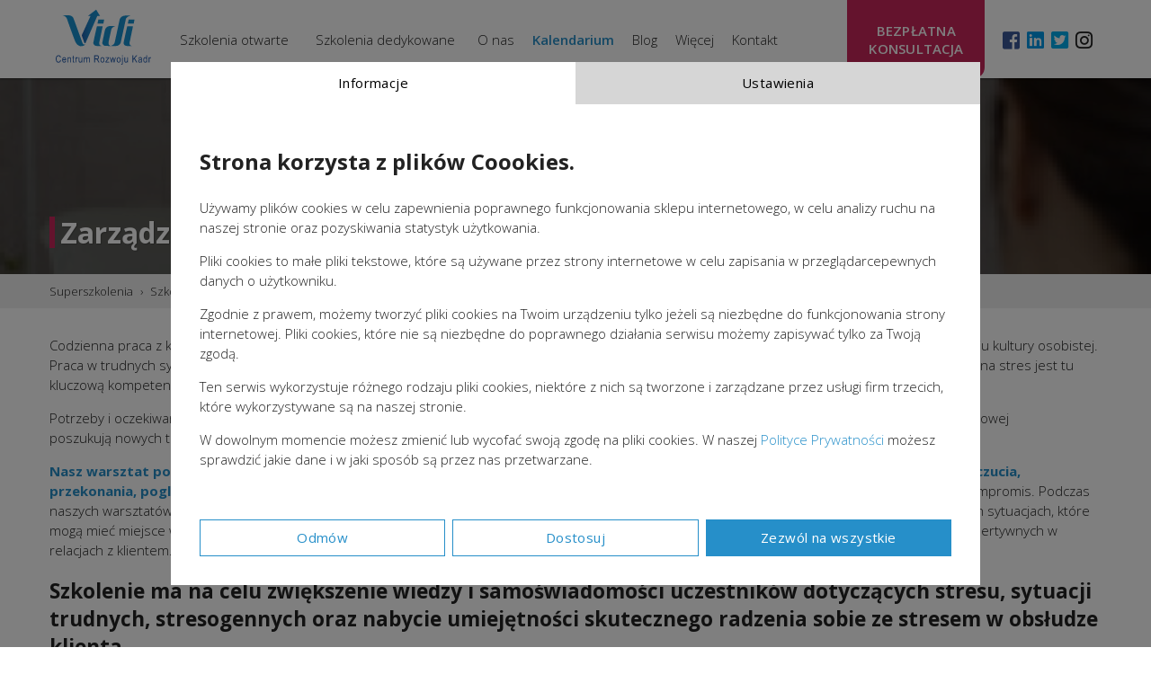

--- FILE ---
content_type: text/html; charset=utf-8
request_url: https://superszkolenia.pl/szkolenie/Zarzadzanie-stresem-w-rozmowach-z-klientem
body_size: 25274
content:


<!DOCTYPE html>
<html lang="pl">
<head>
    <meta charset="UTF-8">
    <meta name="viewport" content="width=device-width, initial-scale=1.0">
    <meta http-equiv="X-UA-Compatible" content="ie=edge">
    <title>Zarządzanie stresem w rozmowach z klientem | VIDI Centrum Rozwoju Kadr</title>

    <!-- Global site tag (gtag.js) - Google Analytics -->
<script>
    window.dataLayer = window.dataLayer || [];
    function gtag(){dataLayer.push(arguments);}
    gtag('consent', 'default', {
        'ad_storage': 'denied',
        'analytics_storage': 'denied'
    });
    gtag('set', 'ads_data_redaction', true);
    gtag('js', new Date());
    gtag('config', 'UA-9236245-1');
</script>
<script async src="https://www.googletagmanager.com/gtag/js?id=UA-9236245-1"></script>
    <script type="application/ld+json">{
    "@context": "http://schema.org",
    "@type": "LocalBusiness",
    "address": {
        "@type": "PostalAddress",
        "addressLocality": "Jastrzębie-Zdrój",
        "streetAddress": "ks. Piotra Skargi 6B",
        "postalCode": "44-337",
        "addressRegion": "śląskie"
    },
    "name": "VIDI Centrum Rozwoju Kadr",
    "email": "szkolenia@superszkolenia.pl",
    "telephone": "696918316",
    "vatID": "6511024789",
    "image": "https://superszkolenia.pl/_main/imgs/logo_cropped.svg"
}</script>

    <link rel="canonical" href="https://superszkolenia.pl/szkolenie/Zarzadzanie-stresem-w-rozmowach-z-klientem" />

    <link rel="stylesheet" href="/_main/css/main.min.css?v=1.4.6">

    <link rel="icon" href="/_main/imgs/favicon.png" type="image/png">
    <link rel="stylesheet" href="https://use.fontawesome.com/releases/v5.6.3/css/all.css" integrity="sha384-UHRtZLI+pbxtHCWp1t77Bi1L4ZtiqrqD80Kn4Z8NTSRyMA2Fd33n5dQ8lWUE00s/" crossorigin="anonymous">

    <meta name="description" content="Firma szkoleniowa Vidi oferuje szkolenia z zakresu zarządzania stresem w rozmowach z klientami - Zapisz się już dziś!"/>
    <meta name="keywords" content=""/>
    <meta name="author" content="WirtuoziKodu.pl">

    <meta property="og:title" content="Zarządzanie stresem w rozmowach z klientem | VIDI Centrum Rozwoju Kadr" />
    <meta property="og:type" content="website" />
    <meta property="og:url" content="https://superszkolenia.pl/szkolenie/Zarzadzanie-stresem-w-rozmowach-z-klientem" />
    <meta property="og:description" content="Firma szkoleniowa Vidi oferuje szkolenia z zakresu zarządzania stresem w rozmowach z klientami - Zapisz się już dziś!" />
    <meta property="og:image" content="http://superszkolenia.pl/uploads/main/courses/courseImage_1549033094668_97.jpg" />
    <meta property="og:image:secure_url" content="https://superszkolenia.pl/uploads/main/courses/courseImage_1549033094668_97.jpg" />
    <meta property="og:image:alt" content="Zarządzanie stresem w rozmowach z klientem" />

    <!-- Facebook Pixel Code -->
<script>
    !function(f,b,e,v,n,t,s)
    {if(f.fbq)return;n=f.fbq=function(){n.callMethod?
    n.callMethod.apply(n,arguments):n.queue.push(arguments)};
    if(!f._fbq)f._fbq=n;n.push=n;n.loaded=!0;n.version='2.0';
    n.queue=[];t=b.createElement(e);t.async=!0;
    t.src=v;s=b.getElementsByTagName(e)[0];
    s.parentNode.insertBefore(t,s)}(window,document,'script',
    'https://connect.facebook.net/en_US/fbevents.js');
    fbq('consent', 'revoke');
    fbq('init', '186688548606292'); 
    fbq('track', 'PageView');
</script>
<noscript>
<img height="1" width="1" 
src="https://www.facebook.com/tr?id=186688548606292&ev=PageView
&noscript=1"/>
</noscript>
<!-- End Facebook Pixel Code -->

<!-- Facebook Pixel Code -->
<script>
    !function(f,b,e,v,n,t,s)
    {if(f.fbq)return;n=f.fbq=function(){n.callMethod?
    n.callMethod.apply(n,arguments):n.queue.push(arguments)};
    if(!f._fbq)f._fbq=n;n.push=n;n.loaded=!0;n.version='2.0';
    n.queue=[];t=b.createElement(e);t.async=!0;
    t.src=v;s=b.getElementsByTagName(e)[0];
    s.parentNode.insertBefore(t,s)}(window, document,'script',
    'https://connect.facebook.net/en_US/fbevents.js');
    fbq('consent', 'revoke');
    fbq('init', '171052581002987');
    fbq('track', 'PageView');
</script>
    <noscript><img height="1" width="1" style="display:none"
    src="https://www.facebook.com/tr?id=171052581002987&ev=PageView&noscript=1"
    /></noscript>
<!-- End Facebook Pixel Code -->
    <script>
        fbq('track', 'ViewContent');
    </script>
    <!-- Google Tag Manager -->
<script>(function(w,d,s,l,i){w[l]=w[l]||[];w[l].push({'gtm.start':
    new Date().getTime(),event:'gtm.js'});var f=d.getElementsByTagName(s)[0],
    j=d.createElement(s),dl=l!='dataLayer'?'&l='+l:'';j.async=true;j.src=
    'https://www.googletagmanager.com/gtm.js?id='+i+dl;f.parentNode.insertBefore(j,f);
    })(window,document,'script','dataLayer','GTM-KGF58V3');</script>
<!-- End Google Tag Manager -->
<script>
    function awaitForNlDialog(){
        return new Promise(resolve => {
            function c(){
                if(window.__nlcb !== undefined && window.__nlcb.openDialog !== undefined){
                    return resolve();
                }
                setTimeout(c, 300);
            }
            c();
        });
    }
</script>
</head>
<body>
    <!-- Google Tag Manager (noscript) -->
<noscript><iframe src="https://www.googletagmanager.com/ns.html?id=GTM-KGF58V3" height="0" width="0" style="display:none;visibility:hidden"></iframe></noscript>
<!-- End Google Tag Manager (noscript) -->
    <!-- 
<div class="side-ad-block left np">
    <a href="/Kurs-Pokonaj-stres" target="_blank">
        Bezpłatne szkolenie
    </a>
</div>
-->
<!-- <div class="side-ad-block right vcc">
    <p style="display: flex; align-items: flex-end">
        <img src="/_main/imgs/VCC-FUNDACJA_logo_AKADEMIA EDUKACYJNA.jpg" alt="vcc" style="width: 45%; margin-right: 9%; display: inline-block;">
        <img src="/_main/imgs/VCC-FUNDACJA_logo_PARTNER-EGZAMINACYJNY.jpg" alt="vcc" style="width: 45%; display: inline-block;">
    </p>
    <p>
        Certyfikat jakości szkoleń
    </p>
</div> -->
<header>
    <div class="wrapper">
        <div class="header">
            <a class="header-logo" href="/">
                <img src="/_main/imgs/logo_cropped.svg" alt="Logo VIDI Centrum Szkolenia Kadr">
            </a>
            <div class="header-menu" id="header-menu">
                <h2>Menu <span id="menu-close" title="Zamknij menu">&times;</span></h2>

                <div class="header-menu-item list brlist" data-href="/szkolenia-otwarte">
                    Szkolenia
                    otwarte
                    <ul class="header-menu-item-sublist">
                        
                            <li>
                                <a href="/szkolenia-otwarte/Szkolenia-dla-handlowcow" data-stop>Szkolenia dla handlowców</a>
                                
                                    <ul>
                                        
                                            <li>
                                                <a href="/szkolenie/Pozyskiwanie-nowych-klientow--PROSPECTING">Pozyskiwanie nowych klientów – PROSPECTING</a>
                                            </li>
                                        
                                            <li>
                                                <a href="/szkolenie/Profesjonalne-negocjacje-i-obrona-ceny">Profesjonalne negocjacje i obrona ceny</a>
                                            </li>
                                        
                                            <li>
                                                <a href="/szkolenie/SKUTECZNA-SPRZEDAZ-B2B-Nowoczesne-strategie-techniki-sprzedazy-i-zamykanie-transakcji">SKUTECZNA SPRZEDAŻ B2B: Nowoczesne strategie, techniki sprzedaży i zamykanie transakcji</a>
                                            </li>
                                        
                                    </ul>
                                
                            </li>
                        
                            <li>
                                <a href="/szkolenia-otwarte/Szkolenia-dla-kadry-kierowniczej" data-stop>Szkolenia dla kadry kierowniczej</a>
                                
                                    <ul>
                                        
                                            <li>
                                                <a href="/szkolenie/Delegowanie-zadan-i-udzielanie-feedbacku">Delegowanie zadań i udzielanie feedbacku</a>
                                            </li>
                                        
                                            <li>
                                                <a href="/szkolenie/KIEROWANIE-ZESPOLEM-nowoczesne-techniki-kierowania-i-motywowania-pracownikow">KIEROWANIE ZESPOŁEM - nowoczesne techniki kierowania i motywowania pracowników</a>
                                            </li>
                                        
                                            <li>
                                                <a href="/szkolenie/ZAAWANSOWANE-KIEROWANIE-ZESPOLEM-trening-menedzerski-coaching-motywowanie-przekazywania-informacji-zwrotnej-w-praktyce">ZAAWANSOWANE KIEROWANIE ZESPOŁEM - trening menedżerski, coaching, motywowanie, przekazywania informacji zwrotnej w praktyce</a>
                                            </li>
                                        
                                            <li>
                                                <a href="/szkolenie/Zarzadzanie-zespolem-i-motywowanie-pracownikow">Zarządzanie zespołem i motywowanie pracowników</a>
                                            </li>
                                        
                                    </ul>
                                
                            </li>
                        
                            <li>
                                <a href="/szkolenia-otwarte/Szkolenia-interpersonalne" data-stop>Szkolenia interpersonalne</a>
                                
                                    <ul>
                                        
                                            <li>
                                                <a href="/szkolenie/Efektywna-komunikacja">Efektywna komunikacja</a>
                                            </li>
                                        
                                            <li>
                                                <a href="/szkolenie/EFEKTYWNOSC-OSOBISTA-sprawdzone-strategie-dla-managerow-ktore-zmieniaja-czas-w-sprzymierzenca">EFEKTYWNOŚĆ OSOBISTA - sprawdzone strategie dla managerów, które zmieniają czas w sprzymierzeńca</a>
                                            </li>
                                        
                                            <li>
                                                <a href="/szkolenie/KOMUNIKACJA-I-ASERTYWNOSC-jak-dbac-o-swoje-granice-i-dobrze-wspolpracowac-w-zespole-">KOMUNIKACJA I ASERTYWNOŚĆ - jak dbać o swoje granice i dobrze współpracować w zespole? </a>
                                            </li>
                                        
                                            <li>
                                                <a href="/szkolenie/Zarzadzanie-stresem-jak-radzic-sobie-ze-stresem">Zarządzanie stresem -  jak radzić sobie ze stresem?</a>
                                            </li>
                                        
                                    </ul>
                                
                            </li>
                        
                        <li>
                            <a href="/Coaching" data-stop>Coaching</a>
                        </li>
                    </ul>
                </div>
                <div data-href="/szkolenia-dedykowane" class="header-menu-item list brlist">
                    Szkolenia
                    dedykowane
                    <ul class="header-menu-item-sublist">
                        
                            <li>
                                <a href="/szkolenia-dedykowane/Szkolenia-dla-handlowcow" data-stop>Szkolenia dla handlowców</a>
                                
                                    <ul>
                                        
                                            <li>
                                                <a href="/szkolenie/EFEKTYWNA-ORGANIZACJA-PRACY-HANDLOWCA">EFEKTYWNA ORGANIZACJA PRACY HANDLOWCA</a>
                                            </li>
                                        
                                            <li>
                                                <a href="/szkolenie/Efektywne-techniki-sprzedazy">Efektywne techniki sprzedaży</a>
                                            </li>
                                        
                                            <li>
                                                <a href="/szkolenie/Jak-skutecznie-i-profesjonalnie-zalatwic-reklamacje">Jak skutecznie i profesjonalnie załatwić reklamację?</a>
                                            </li>
                                        
                                            <li>
                                                <a href="/szkolenie/Nowoczesne-techniki-pokonywania-obiekcji-i-finalizacji-transakcji-">Nowoczesne techniki pokonywania obiekcji i finalizacji transakcji </a>
                                            </li>
                                        
                                            <li>
                                                <a href="/szkolenie/Profesjonalna-obsluga-trudnego-klienta">Profesjonalna obsługa trudnego klienta</a>
                                            </li>
                                        
                                            <li>
                                                <a href="/szkolenie/Profesjonalne-negocjacje-i-obrona-ceny">Profesjonalne negocjacje i obrona ceny</a>
                                            </li>
                                        
                                            <li>
                                                <a href="/szkolenie/SKUTECZNA-SPRZEDAZ-B2B-Nowoczesne-strategie-techniki-sprzedazy-i-zamykanie-transakcji">SKUTECZNA SPRZEDAŻ B2B: Nowoczesne strategie, techniki sprzedaży i zamykanie transakcji</a>
                                            </li>
                                        
                                            <li>
                                                <a href="/szkolenie/SKUTECZNA-SPRZEDAZ-TELEFONICZNA-jak-sprzedawac-i-prezentowac-produkty">SKUTECZNA SPRZEDAŻ TELEFONICZNA - jak sprzedawać i prezentować produkty</a>
                                            </li>
                                        
                                            <li>
                                                <a href="/szkolenie/SKUTECZNY-HANDLOWIEC-jak-budowac-wartosc-i-efektywnie-sprzedawac">SKUTECZNY HANDLOWIEC - jak budować wartość i efektywnie sprzedawać?</a>
                                            </li>
                                        
                                            <li>
                                                <a href="/szkolenie/Techniki-sprzedazy-dla-doradcow-technicznych">Techniki sprzedaży dla doradców technicznych</a>
                                            </li>
                                        
                                            <li>
                                                <a href="/szkolenie/Zaawansowane-techniki-sprzedazy">Zaawansowane techniki sprzedaży</a>
                                            </li>
                                        
                                    </ul>
                                
                            </li>
                        
                            <li>
                                <a href="/szkolenia-dedykowane/Szkolenia-dla-kadry-kierowniczej" data-stop>Szkolenia dla kadry kierowniczej</a>
                                
                                    <ul>
                                        
                                            <li>
                                                <a href="/szkolenie/Budowanie-zaangazowania-w-zespole">Budowanie zaangażowania w zespole</a>
                                            </li>
                                        
                                            <li>
                                                <a href="/szkolenie/Delegowanie-zadan-i-udzielanie-feedbacku">Delegowanie zadań i udzielanie feedbacku</a>
                                            </li>
                                        
                                            <li>
                                                <a href="/szkolenie/KIEROWANIE-ZESPOLEM-nowoczesne-techniki-kierowania-i-motywowania-pracownikow">KIEROWANIE ZESPOŁEM - nowoczesne techniki kierowania i motywowania pracowników</a>
                                            </li>
                                        
                                            <li>
                                                <a href="/szkolenie/Lider-produkcji-szkolenie-dla-brygadzistow">Lider produkcji - szkolenie dla brygadzistów</a>
                                            </li>
                                        
                                            <li>
                                                <a href="/szkolenie/Sztuka-prezentacji-i-wystapien-publicznych">Sztuka prezentacji i wystąpień publicznych</a>
                                            </li>
                                        
                                            <li>
                                                <a href="/szkolenie/TRUDNE-ROZMOWY-Z-PRACOWNIKAMI-rozmowy-dyscyplinujace-i-motywujace-oceniajace-monitorujace">TRUDNE ROZMOWY Z PRACOWNIKAMI - rozmowy dyscyplinujące i motywujące, oceniające, monitorujące</a>
                                            </li>
                                        
                                            <li>
                                                <a href="/szkolenie/Wspolpraca-i-komunikacja-w-zespole">Współpraca i komunikacja w zespole</a>
                                            </li>
                                        
                                            <li>
                                                <a href="/szkolenie/ZAAWANSOWANE-KIEROWANIE-ZESPOLEM-trening-menedzerski-coaching-motywowanie-przekazywania-informacji-zwrotnej-w-praktyce">ZAAWANSOWANE KIEROWANIE ZESPOŁEM - trening menedżerski, coaching, motywowanie, przekazywania informacji zwrotnej w praktyce</a>
                                            </li>
                                        
                                            <li>
                                                <a href="/szkolenie/Zarzadzanie-projektami">Zarządzanie projektami</a>
                                            </li>
                                        
                                            <li>
                                                <a href="/szkolenie/Zarzadzanie-zespolem-i-motywowanie-pracownikow">Zarządzanie zespołem i motywowanie pracowników</a>
                                            </li>
                                        
                                            <li>
                                                <a href="/szkolenie/Zarzadzanie-zespolem-pracowniczym-w-procesie-produkcyjnym">Zarządzanie zespołem pracowniczym w procesie produkcyjnym</a>
                                            </li>
                                        
                                            <li>
                                                <a href="/szkolenie/ZARZADZANIE-ZESPOLEM-SPRZEDAZOWYM-jak-kierowac-handlowcami-i-motywowac-ich-by-osiagali-cele">ZARZĄDZANIE ZESPOŁEM SPRZEDAŻOWYM - jak kierować handlowcami i motywować ich, by osiągali cele</a>
                                            </li>
                                        
                                            <li>
                                                <a href="/szkolenie/Zarzadzanie-zmiana">Zarządzanie zmianą</a>
                                            </li>
                                        
                                            <li>
                                                <a href="/szkolenie/Zespol-wielokulturowy-Jak-zarzadzac-niejednorodnym-zespolem-ludzi">Zespół wielokulturowy. Jak zarządzać niejednorodnym zespołem ludzi?</a>
                                            </li>
                                        
                                    </ul>
                                
                            </li>
                        
                            <li>
                                <a href="/szkolenia-dedykowane/Szkolenia-dedykowane-dla-HR-i-kadr" data-stop>Szkolenia dedykowane dla HR i kadr</a>
                                
                                    <ul>
                                        
                                            <li>
                                                <a href="/szkolenie/Motywowanie-i-trudne-rozmowy-z-pracownikami">Motywowanie i trudne rozmowy z pracownikami</a>
                                            </li>
                                        
                                            <li>
                                                <a href="/szkolenie/Ocena-pracownikow">Ocena pracowników</a>
                                            </li>
                                        
                                            <li>
                                                <a href="/szkolenie/Ochrona-danych-osobowych">Ochrona danych osobowych</a>
                                            </li>
                                        
                                            <li>
                                                <a href="/szkolenie/Rekrutacja-i-selekcja-pracownikow">Rekrutacja i selekcja pracowników</a>
                                            </li>
                                        
                                            <li>
                                                <a href="/szkolenie/Rekrutacja-pracownikow-a-roznice-pokoleniowe-">Rekrutacja pracowników a różnice pokoleniowe. </a>
                                            </li>
                                        
                                            <li>
                                                <a href="/szkolenie/Zatrudnianie-cudzoziemcow">Zatrudnianie cudzoziemców</a>
                                            </li>
                                        
                                    </ul>
                                
                            </li>
                        
                            <li>
                                <a href="/szkolenia-dedykowane/Szkolenia-interpersonalne" data-stop>Szkolenia interpersonalne</a>
                                
                                    <ul>
                                        
                                            <li>
                                                <a href="/szkolenie/Efektywna-komunikacja">Efektywna komunikacja</a>
                                            </li>
                                        
                                            <li>
                                                <a href="/szkolenie/EFEKTYWNOSC-OSOBISTA-sprawdzone-strategie-dla-managerow-ktore-zmieniaja-czas-w-sprzymierzenca">EFEKTYWNOŚĆ OSOBISTA - sprawdzone strategie dla managerów, które zmieniają czas w sprzymierzeńca</a>
                                            </li>
                                        
                                            <li>
                                                <a href="/szkolenie/Etykieta-i-komunikacja-w-biznesie">Etykieta i komunikacja w biznesie</a>
                                            </li>
                                        
                                            <li>
                                                <a href="/szkolenie/KOMUNIKACJA-I-ASERTYWNOSC-jak-dbac-o-swoje-granice-i-dobrze-wspolpracowac-w-zespole-">KOMUNIKACJA I ASERTYWNOŚĆ - jak dbać o swoje granice i dobrze współpracować w zespole? </a>
                                            </li>
                                        
                                            <li>
                                                <a href="/szkolenie/Zarzadzanie-biurem-i-obsluga-klienta-szkolenie-dla-asystentek-i-sekretarek">Zarządzanie biurem i obsługa klienta - szkolenie dla asystentek i sekretarek</a>
                                            </li>
                                        
                                            <li>
                                                <a href="/szkolenie/Zarzadzanie-czasem-i-organizacja-pracy">Zarządzanie czasem i organizacja pracy</a>
                                            </li>
                                        
                                            <li>
                                                <a href="/szkolenie/Zarzadzanie-emocjami-IQ-EQ">Zarządzanie emocjami - IQ, EQ</a>
                                            </li>
                                        
                                            <li>
                                                <a href="/szkolenie/Zarzadzanie-stresem-jak-radzic-sobie-ze-stresem">Zarządzanie stresem -  jak radzić sobie ze stresem?</a>
                                            </li>
                                        
                                            <li>
                                                <a href="/szkolenie/Zostan-swoim-wlasnym-coachem-automotywacja-do-pracy-">Zostań swoim własnym coachem - automotywacja do pracy </a>
                                            </li>
                                        
                                    </ul>
                                
                            </li>
                        
                            <li>
                                <a href="/szkolenia-dedykowane/Szkolenia-dla-administracji-i-instytucji-panstwowych" data-stop>Szkolenia dla administracji i instytucji państwowych</a>
                                
                                    <ul>
                                        
                                            <li>
                                                <a href="/szkolenie/Etyka-w-pracy-administracji-publicznej">Etyka w pracy administracji publicznej</a>
                                            </li>
                                        
                                            <li>
                                                <a href="/szkolenie/Inspektor-danych-osobowych">Inspektor danych osobowych</a>
                                            </li>
                                        
                                            <li>
                                                <a href="/szkolenie/Kontrola-zarzadcza">Kontrola zarządcza</a>
                                            </li>
                                        
                                            <li>
                                                <a href="/szkolenie/Kultura-jezyka-polskiego-w-pismach-urzedowych">Kultura języka polskiego w pismach urzędowych</a>
                                            </li>
                                        
                                            <li>
                                                <a href="/szkolenie/Obsluga-trudnego-klienta-w-administracji-publicznej">Obsługa trudnego klienta w administracji publicznej</a>
                                            </li>
                                        
                                            <li>
                                                <a href="/szkolenie/Przeciwdzialanie-mobbingowi">Przeciwdziałanie mobbingowi</a>
                                            </li>
                                        
                                            <li>
                                                <a href="/szkolenie/RODO-ochrona-danych-w-urzedach">RODO - ochrona danych w urzędach</a>
                                            </li>
                                        
                                            <li>
                                                <a href="/szkolenie/Sposoby-radzenia-sobie-z-wypaleniem-zawodowym">Sposoby radzenia sobie z wypaleniem zawodowym</a>
                                            </li>
                                        
                                            <li>
                                                <a href="/szkolenie/ZARZADZANIE-STRESEM">ZARZĄDZANIE STRESEM</a>
                                            </li>
                                        
                                            <li>
                                                <a href="/szkolenie/Zarzadzanie-stresem-w-rozmowach-z-klientem">Zarządzanie stresem w rozmowach z klientem</a>
                                            </li>
                                        
                                            <li>
                                                <a href="/szkolenie/Zarzadzanie-zespolem-pracowniczym">Zarządzanie zespołem pracowniczym</a>
                                            </li>
                                        
                                    </ul>
                                
                            </li>
                        
                        <li>
                            <a href="/szkolenia-dedykowane/zapytaj-o-szkolenie-dedykowane" data-stop>Zapytaj o szkolenie dedykowane</a>
                        </li>
                    </ul>
                </div>

                

                
                    
                        <div class="header-menu-item list" data-href="/o-nas">
                            O nas
                            <ul class="header-menu-item-sublist">
                                
                                    
                                        <li>
                                            <a href="/nasz-zespol">Nasz zespół</a>
                                        </li>
                                    
                                
                                    
                                        <li>
                                            <a href="/referencje-od-firm">Referencje od firm</a>
                                        </li>
                                    
                                
                                    
                                        <li>
                                            <a href="/opinie-uczestnikow">Opinie uczestników szkoleń</a>
                                        </li>
                                    
                                
                                    
                                        <li>
                                            <a href="/Polityka-prywatnosci">Polityka prywatności</a>
                                        </li>
                                    
                                
                                    
                                        <li>
                                            <a href="/Regulamin">Regulamin</a>
                                        </li>
                                    
                                
                            </ul>
                        </div>
                    
                
                    
                        <a href="/kalendarium" class="header-menu-item">
                            Kalendarium
                        </a>
                    
                
                    
                        <a href="https://superszkolenia.pl/blog" class="header-menu-item">
                            Blog
                        </a>
                    
                
                    
                        <div class="header-menu-item list" data-href="/FAQ-Najczesciej-zadawane-pytania-">
                            Więcej
                            <ul class="header-menu-item-sublist">
                                
                                    
                                        <li>
                                            <a href="/FAQ-Najczesciej-zadawane-pytania-">FAQ - Najczęściej zadawane pytania </a>
                                        </li>
                                    
                                
                                    
                                        <li>
                                            <a href="/PROGRAM-PARTNERSKI">PROGRAM PARTNERSKI</a>
                                        </li>
                                    
                                
                                    
                                        <li>
                                            <a href="/Szkolenia-dofinansowane">Szkolenia dofinansowane</a>
                                        </li>
                                    
                                
                                    
                                        <li>
                                            <a href="/Kwestionariusz-badania-potrzeb-szkoleniowych">Kwestionariusz badania potrzeb szkoleniowych</a>
                                        </li>
                                    
                                
                                    
                                        <li>
                                            <a href="/Badanie-satysfakcji-opinii-pracownikow">Badanie satysfakcji pracowników </a>
                                        </li>
                                    
                                
                                    
                                        <li>
                                            <a href="/Kurs-Pokonaj-stres">Darmowy kurs o stresie</a>
                                        </li>
                                    
                                
                            </ul>
                        </div>
                    
                
            
                <a class="header-menu-item" href="/kontakt" data-id="jt-contact">
                    Kontakt
                </a>
                <div class="header-menu-item social">
                    <a href="/kontakt" class="header-special-cta">
                        Bezpłatna
                        <br>
                        konsultacja
                    </a>
                    <a href="https://www.facebook.com/szkoleniaVIDI/" target="_blank" class="fb">
                        <i class="fab fa-facebook-square"></i>
                    </a>
                    <a href="https://www.linkedin.com/company/vidi-centrum-rozowju-kadr/?trk=biz-companies-cym" target="_blank" class="lin">
                        <i class="fab fa-linkedin"></i>
                    </a>
                    <a href="https://twitter.com/VIDI_Szkolenia" target="_blank" class="twitter">
                        <i class="fab fa-twitter-square"></i>
                    </a>
                    <a href="https://www.instagram.com/vidi_szkolenia/" target="blank" class="insta">
                        <i class="fab fa-instagram"></i>
                    </a>
                </div>
            </div>

            <div id="burger" title="Rozwiń menu nawigacyjne">
                <span></span>
                <span></span>
                <span></span>
            </div>
        </div>
    </div>
    <script>
        document.getElementById("burger").addEventListener('click', function(){
            document.getElementById('header-menu').classList.add('expanded');
        });
        document.getElementById("menu-close").addEventListener('click', function(){
            document.getElementById('header-menu').classList.remove('expanded');
        });
    </script>
</header>

    <div class="vidi-page-photo" style="background-image: url('/uploads/main/courses/courseImage_1549033094668_97.jpg')">
        <div class="wrapper">
            <h1 class="vidi-h1 no-mt no-mb white">
                Zarządzanie stresem w rozmowach z klientem
            </h1>
        </div>
    </div>

    <div class="vidi-secondary-bar">
        <div class="wrapper">
            <a href="/" class="link">Superszkolenia</a> <span class="spacer">&rsaquo;</span> Szkolenia <a href="/szkolenia-otwarte" class="link">otwarte</a> oraz <a class="link" href="/szkolenia-dedykowane">dedykowane</a> <span class="spacer">&rsaquo;</span> Zarządzanie stresem w rozmowach z klientem
        </div>
    </div>

    
    
  
    <div class="vidi-page-container">
        <div class="wrapper">
            <div class="cp-cdesc dynamic-a">
                <p>Codzienna praca z klientem – praca w biurze, obsługi klienta to praca, w której&nbsp;narażeni jesteśmy na osoby o różnych typach osobowości i różnym stopniu kultury osobistej. Praca w trudnych sytuacjach dla klienta takich jak składanie zażaleń, reklamacji, wniosków, oświadczeń może&nbsp;wywoływać postawę agresywną&nbsp;i odporność na stres jest tu kluczową kompetencją, którą warto rozwijać. W takiej sytuacji&nbsp;powinniśmy być osobami, które niezależnie od okoliczności zachowają spokój.</p>

<p>Potrzeby i oczekiwania klientów/ petentów ulegają nieustannym zmianom. Aby dostosować się do tych zmian, Urzędnicy Administracji Publicznej i Państwowej poszukują&nbsp;nowych technik obsługi klienta/petenta i radzenia sobie z jego obiekcjami oraz zastrzeżeniami.</p>

<p><font color="#268fc9"><strong>Nasz warsztat pozwala na wybudowanie u uczestnika&nbsp;asertywnej postawy, dzięki której ludzie potrafią otwarcie&nbsp;wyrażać swoje myśli, uczucia, przekonania, poglądy, i wartości nie lekceważąc i szanując rozmówcę.</strong>&nbsp;</font>W sytuacjach konfliktowych,&nbsp;umiejętności asertywne pozwalają osiągnąć kompromis. Podczas naszych warsztatów uczestnicy poznają najważniejsze zasady budowania pożądanego kontaktu z klientem a także&nbsp;dowiedzą się, jak reagować w trudnych sytuacjach, które mogą mieć miejsce w trakcie tych rozmów. Trening umożliwi również podniesienie&nbsp;umiejętności wyrażania empatycznych komunikatów oraz zachowań asertywnych w relacjach z klientem.</p>

<h2>Szkolenie ma na celu&nbsp;zwiększenie wiedzy i samoświadomości uczestników dotyczących stresu, sytuacji trudnych, stresogennych oraz&nbsp;nabycie umiejętności skutecznego radzenia sobie ze stresem w obsłudze klienta.</h2><br>

<p><em>,,Bez Twojego przyzwolenia nikt nie może sprawić, że poczujesz się gorszy.” Eleanor Roosevelt</em></p><br><br><p><strong>Korzyści dla uczestników szkolenia:</strong></p>

<p><img src="https://superszkolenia.pl/uploads/bank/images/thumbs/image_1553195412108_zarówkaVIDI.jpg" style="font-size: 1rem; transition: all 0s ease 0s; width: 20px;" class="" alt="">poznasz&nbsp;sposoby i strategie radzenia sobie ze stresem</p>

<p><img src="https://superszkolenia.pl/uploads/bank/images/thumbs/image_1553196431109_2.jpg" style="font-size: 1rem; transition: all 0s ease 0s; width: 20px;" class="" alt="">pozyskasz&nbsp;wiedzę na temat stresu, jego czynników&nbsp;wywołujących</p>

<p><img src="https://superszkolenia.pl/uploads/bank/images/thumbs/image_1553196451609_3.jpg" style="font-size: 1rem; transition: all 0s ease 0s; width: 20px;" class="" alt="">zyskasz wiedzę na&nbsp;temat zachowania się w trudnej sytuacji, oraz rozwiązywania problemów&nbsp;podczas kontaktu z klientem</p>

<p><img src="https://superszkolenia.pl/uploads/bank/images/thumbs/image_1553196467475_4.jpg" style="font-size: 1rem; transition: all 0s ease 0s; width: 20px;" class="" alt="">poznasz&nbsp;techniki skutecznej&nbsp;komunikacji</p>

<p><img src="https://superszkolenia.pl/uploads/bank/images/thumbs/image_1553196500554_7.jpg" style="font-size: 1rem; transition: all 0s ease 0s; width: 20px;" class="" alt="">zdobędziesz&nbsp;umiejętność operowania empatią</p><p><img src="https://superszkolenia.pl/uploads/bank/images/thumbs/image_1553601025139_metodologia.jpg" style="font-size: 1rem; float: left; margin: 10px 15px 10px 0px; transition: none 0s ease 0s; width: 634px;" class="" alt=""></p><p><strong style="color: rgb(34, 34, 34); font-family: &quot;Open Sans&quot;; font-size: 12.5px;"><span style="color: rgb(38, 143, 201);">Metodologia:</span>&nbsp;ĆWICZYMY</strong><span style="color: rgb(34, 34, 34); font-family: &quot;Open Sans&quot;; font-size: 12.5px;">&nbsp;- trenujemy na prawdziwych realnych sytuacjach, jakie spotykają uczestników w pracy.<br></span><span style="color: rgb(34, 34, 34); font-family: &quot;Open Sans&quot;; font-size: 12.5px;">Szkolenia prowadzone przez VIDI Centrum Rozwoju Kadr są szkoleniami narzędziowymi.&nbsp; &nbsp;<br></span><strong style="color: rgb(34, 34, 34); font-family: &quot;Open Sans&quot;; font-size: 12.5px;">Praca w małych grupach warsztatowych&nbsp; pozwala na zastosowanie metod coachingowych oraz gwarantuje intensywną, warsztatową formę prowadzenia szkolenia. Dostaniesz wsparcie i nową energię do pracy, dzięki motywacji.&nbsp;</strong><span style="color: rgb(34, 34, 34); font-family: &quot;Open Sans&quot;; font-size: 12.5px;">Dostajesz do ręki gotowe narzędzia pracy, które możesz wykorzystać już następnego dnia. 20% czasu szkolenia to teoria (inspiracja) poparta przykładami z życia, a 80% czasu szkolenia to ćwiczenia indywidualne i zespołowe, case studies. Warsztaty szkoleniowe są dynamiczne, wypełnione przykładami, symulacjami i praktyką. Każdy uczestnik ma szansę przed szkoleniem wypełnić ankietę przedszkoleniową, by warsztat był jeszcze lepiej dostosowany do jego potrzeb i oczekiwań.</span></p>

            </div>

            

            
            
            
            <div class="cp-ctypeinfo">
                <div class="cp-ctypeinfo-icon">
                    <i class="fas fa-info-circle"></i>
                </div>
                <div class="cp-ctypeinfo-msg">
                    <div class="cp-ctypeinfo-msg-title">
                        To szkolenie dostępne jest tylko jako szkolenie dedykowane!
                    </div>
                    <div class="cp-ctypeinfo-msg-desc">
                        To szkolenie zorganizujemy specjalnie dla Państwa firmy. Dopasujemy program, czas i miejsce do Twoich potrzeb. Nie ma możliwości zapisania się na ogólnie dostępny termin.
                        <br/>
                        Aby poznać szczegóły skontaktuj się z nami telefonicznie pod numerem <b><a href="tel:+48 696 918 316" style="color: #268fc9;">696 918 316</a></b> lub&nbsp;<a href="/szkolenia-dedykowane/zapytaj-o-szkolenie-dedykowane?szkolenie=Zarzadzanie-stresem-w-rozmowach-z-klientem" class="btn btn-primary sm">złóż zapytanie on-line</a>
                    </div>
                </div>
            </div>
            
            
        </div>
        
        <div class="cp-revcont vidi-secondary-bar shadow people-opinions">
            <div class="wrapper">
                <h3 class="vidi-h3 secondary mt-5">
                    Opinie uczestników tego szkolenia
                </h3>
                <div class="people-opinions-slider">
                    <div class="people-opinions-slider-prewrapper">
                            <div class="people-opinions-slider-container" id="pos-container">
                                
                                    <div class="people-opinion-block">
                                        <div class="people-opinion-block-name">
                                            Liliana
                                            
                                        </div>
                                        <div class="people-opinion-block-content">
                                            Bardzo pozytywne odczucia, zupełnie inne podejście do sprzedaży(...) wyłapywanie swoich błędów
                                        </div>
                                        <div class="people-opinion-block-quote">
                                            <i class="fas fa-quote-right"></i>
                                        </div>
                                    </div>
                                
                                    <div class="people-opinion-block">
                                        <div class="people-opinion-block-name">
                                            Patrycja
                                            
                                        </div>
                                        <div class="people-opinion-block-content">
                                            Profesjonalnie, rzeczowo, bardzo miła atmosfera.. dużo ćwiczeń i nowych technik. Sprawdziłam ...działa :)
                                        </div>
                                        <div class="people-opinion-block-quote">
                                            <i class="fas fa-quote-right"></i>
                                        </div>
                                    </div>
                                
                                    <div class="people-opinion-block">
                                        <div class="people-opinion-block-name">
                                            Paweł
                                            
                                                z Warszawy
                                            
                                        </div>
                                        <div class="people-opinion-block-content">
                                            Uważam, że szkolenie to pomoże mi być jeszcze lepszym handlowcem. WIEM ŻE JESTEM NAJDROŻSZY, CIESZY MNIE TO ! - dobrze wydane pieniądze.
                                        </div>
                                        <div class="people-opinion-block-quote">
                                            <i class="fas fa-quote-right"></i>
                                        </div>
                                    </div>
                                
                                    <div class="people-opinion-block">
                                        <div class="people-opinion-block-name">
                                            Dominika
                                            
                                        </div>
                                        <div class="people-opinion-block-content">
                                            Chciałabym jeszcze raz podziękować za świetne szkolenie "Skuteczny Handlowiec". Dało do myślenia i pomogło w przeanalizowaniu swojego dotychczasowego podejścia do wielu spraw. Nie tylko pomogło w sferze zawodowej ale zmieniło się ogólnie moje podejście do ludzi. Teraz odnoszę większe sukcesy.
                                        </div>
                                        <div class="people-opinion-block-quote">
                                            <i class="fas fa-quote-right"></i>
                                        </div>
                                    </div>
                                
                                    <div class="people-opinion-block">
                                        <div class="people-opinion-block-name">
                                            Emilia
                                            
                                                z Krakowa
                                            
                                        </div>
                                        <div class="people-opinion-block-content">
                                            Szkolenie przeprowadzone konkretnie z podaniem konkretnych przykładów zachowań Klientów i technik, sposobów radzenia sobie w konkretnej sytuacji.
                                        </div>
                                        <div class="people-opinion-block-quote">
                                            <i class="fas fa-quote-right"></i>
                                        </div>
                                    </div>
                                
                                    <div class="people-opinion-block">
                                        <div class="people-opinion-block-name">
                                            Ewelina
                                            
                                        </div>
                                        <div class="people-opinion-block-content">
                                            Szkolenie b.pozytywne, spontaniczne, dające możliwość poruszania indywidualnych problemów.Nie pozostawiono pytań bez odpowiedzi. Ogromny plus- życiowe doświadczenie prowadzącego.
                                        </div>
                                        <div class="people-opinion-block-quote">
                                            <i class="fas fa-quote-right"></i>
                                        </div>
                                    </div>
                                
                                    <div class="people-opinion-block">
                                        <div class="people-opinion-block-name">
                                            Monika
                                            
                                        </div>
                                        <div class="people-opinion-block-content">
                                            W pełni profesjonalne szkolenie na dany temat. Szkolenie oraz omówione kwestie dodatkowe zadane przez uczestników. Przykłady pomocne w zrozumieniu sprawy.
                                        </div>
                                        <div class="people-opinion-block-quote">
                                            <i class="fas fa-quote-right"></i>
                                        </div>
                                    </div>
                                
                                    <div class="people-opinion-block">
                                        <div class="people-opinion-block-name">
                                            Grzegorz
                                            
                                        </div>
                                        <div class="people-opinion-block-content">
                                            Szkolenie przeprowadzone bardzo profesjonalnie. Uzmysłowiło mi, że popełniam nadal dużo błędów w swojej pracy.
                                        </div>
                                        <div class="people-opinion-block-quote">
                                            <i class="fas fa-quote-right"></i>
                                        </div>
                                    </div>
                                
                                    <div class="people-opinion-block">
                                        <div class="people-opinion-block-name">
                                            Dominik
                                            
                                        </div>
                                        <div class="people-opinion-block-content">
                                            Szkolenie prowadzone w bardzo profesjonalny sposób, dużo przykładów...
                                        </div>
                                        <div class="people-opinion-block-quote">
                                            <i class="fas fa-quote-right"></i>
                                        </div>
                                    </div>
                                
                                    <div class="people-opinion-block">
                                        <div class="people-opinion-block-name">
                                            Marcin
                                            
                                        </div>
                                        <div class="people-opinion-block-content">
                                            Szkolenie przeprowadzone bardzo profesjonalnie. Uzmysłowiło mi, że popełniam nadal dużo błędów w swojej pracy.
                                        </div>
                                        <div class="people-opinion-block-quote">
                                            <i class="fas fa-quote-right"></i>
                                        </div>
                                    </div>
                                
                            </div>
                    </div>
                    <div class="people-opinions-slider-controls">
                        <div class="people-opinions-slider-prev" id="pos-back">
                            &lsaquo;
                        </div>
                        <div class="people-opinions-slider-next" id="pos-next">
                            &rsaquo;
                        </div>
                    </div>
                </div>
                <script>
                    (function(){
                        //PEOPLE OPINIONS SLIDER
                        var container = document.getElementById('pos-container'),
                            slideW = 395,
                            m = 0,
                            moving = false,
                            vw = 1170;
        
                            if(document.body.offsetWidth < 1200){
                                vw = document.body.offsetWidth - 30;
                            }
                            if(document.body.offsetWidth < 400){
                                slideW = 300;
                            }

                            if(container.childNodes.length < Math.floor(vw / slideW) * 2){
                                document.getElementById('pos-next').style.display = 'none';
                                document.getElementById('pos-back').style.display = 'none';
                            }
    
                            //responsive
                            window.addEventListener('resize', function(){
                                if(document.body.offsetWidth < 1200){
                                    vw = document.body.offsetWidth - 30;
                                    slideW = 395;
                                }
                                if(document.body.offsetWidth < 400){
                                    slideW = 300;
                                }
                            });
        
                            function moveForward(){
                                if(!moving){
                                    moving = true;
        
                                    var am = Math.floor(vw / slideW);
                                    m += (am * slideW);
        
                                    container.style.transform = 'translateX(-' + m + 'px)';
                                    
                                    setTimeout(function(){
                                        var elTrem = [];
                                        
                                        for(var i = 0; i < am; i++){
                                            elTrem.push(document.querySelector('.people-opinion-block:nth-child(' + (i + 1) + ')'));
                                        }
        
                                        container.style.transitionDuration = "0s";
        
        
                                        for(var i = 0; i < elTrem.length; i++){
                                            var cp = elTrem[i].cloneNode(true);
                                            container.appendChild(cp);
                                            elTrem[i].parentNode.removeChild(elTrem[i]);
                                        }
            
                                        m -= (am * slideW);
                                        container.style.transform = 'translateX(-' + m + 'px)';
        
                                        setTimeout(function(){
                                            container.style.transitionDuration = "1s";
                                            moving = false;
                                        }, 20);
                                    }, 1000);
                                }                        
                            }
        
                            function moveBackward(){
                                if(!moving){
                                    moving = true;
        
                                    var am = Math.floor(vw / slideW);
        
                                    var elTrem = [];
                                        
                                    for(var i = 0; i < am; i++){
                                        elTrem.push(document.querySelector('.people-opinion-block:nth-last-child(' + (i + 1) + ')'));
                                    }
        
                                    container.style.transitionDuration = "0s";
        
                                    for(var i = 0; i < elTrem.length; i++){
                                        var cp = elTrem[i].cloneNode(true);
                                        container.insertBefore(cp, container.firstChild);
                                        elTrem[i].parentNode.removeChild(elTrem[i]);
                                    }
        
                                    m += (am * slideW);
                                    container.style.transform = 'translateX(' + ((m > 0)? '-' + m : Math.abs(m)) + 'px)';
                                    
                                    
        
                                    setTimeout(function(){
                                        container.style.transitionDuration = "1s";
                                        
                                        m -= (am * slideW);
                                        container.style.transform = 'translateX(' + ((m > 0)? '-' + m : Math.abs(m)) + 'px)';
        
                                        setTimeout(function(){
                                            moving = false;
                                        }, 1000);
                                    }, 20);
                                }                        
                            }
        
                            document.getElementById('pos-next').addEventListener('click', function(){
                                moveForward();
                            });
                            document.getElementById('pos-back').addEventListener('click', function(){
                                moveBackward();
                            });
                        
                    })();
                </script>
            </div>
        </div>
        
        
        
        <div class="c-benefits">
            <div class="wrapper">
                <h3 class="vidi-h3 secondary mt-4">
                    Korzyści
                </h3>
                <ul>
                    
                    <li>
                        doskonalenie umiejętności związanych z efektywnym reagowaniem na zastrzeżenia klienta
                    </li>
                    
                    <li>
                        rozwój umiejętności asertywnego zachowania
                    </li>
                    
                    <li>
                        poznasz sposoby i strategie radzenia sobie ze stresem
                    </li>
                    
                    <li>
                         zdobędziesz umiejętność operowania empatią
                    </li>
                    
                    <li>
                        bezterminowa opieka eksperta 
                    </li>
                    
                </ul>
            </div>
        </div>
        
        
        <div class="c-goals">
            <div class="wrapper">
                <h3 class="vidi-h3 secondary">
                    Cele szkolenia
                </h3>
                <ul>
                    
                        <li>
                            <i class="fas fa-caret-right"></i> zwiększenie samoświadomości
                        </li>
                    
                        <li>
                            <i class="fas fa-caret-right"></i> rozwinięcie u uczestników umiejętności profesjonalnego prowadzenia rozmowy poprzez praktyczne ćwiczenia skutecznej komunikacji z klientem
                        </li>
                    
                        <li>
                            <i class="fas fa-caret-right"></i> kontrolowanie własnych emocji i stworzenie przyjemnej atmosfery rozmowy
                        </li>
                    
                        <li>
                            <i class="fas fa-caret-right"></i> rozwój umiejętności skutecznej komunikacji 
                        </li>
                    
                </ul>
            </div>
        </div>
        
        
        <div class="c-program">
            <div class="wrapper">
                <h3 class="vidi-h3 primary">
                    Program szkolenia
                </h3>
                <div class="c-program-list">
                    
                    <div class="c-program-list-item">
                        <div class="c-program-list-item-heading">
                            <span class="i">
                                <i class="fas fa-plus"></i>
                                <i class="fas fa-minus"></i>
                            </span>
                            <span class="t">
                                Budowanie autorytetu poprzez zachowania werbalne i niewerbalne                (słowa klucze, język ciała).
                            </span>
                        </div>
                        <div class="c-program-list-item-list">
                            <ul>
                                
                                <li>Techniki wywierania pozytywnego pierwszego wrażenia</li>
                                
                                <li>Analiza swoich mocnych i słabych stron w kontakcie z Klientami</li>
                                
                            </ul>
                        </div>
                    </div>
                    
                    <div class="c-program-list-item">
                        <div class="c-program-list-item-heading">
                            <span class="i">
                                <i class="fas fa-plus"></i>
                                <i class="fas fa-minus"></i>
                            </span>
                            <span class="t">
                                Typologia trudnego klienta, sposoby reagowania  (również Klient agresywny i wulgarny).
                            </span>
                        </div>
                        <div class="c-program-list-item-list">
                            <ul>
                                
                                <li>Radzenie sobie z trudnymi, agresywnymi zachowaniami.</li>
                                
                                <li>Asertywność pracownika .Klient się czepia! - szansa, czy zagrożenie?</li>
                                
                                <li>Interpretacja zachowań Klientów na różnych etapach procesu obsługi.</li>
                                
                            </ul>
                        </div>
                    </div>
                    
                    <div class="c-program-list-item">
                        <div class="c-program-list-item-heading">
                            <span class="i">
                                <i class="fas fa-plus"></i>
                                <i class="fas fa-minus"></i>
                            </span>
                            <span class="t">
                                Strategie manipulacyjne Klientów – antystrategie.
                            </span>
                        </div>
                        <div class="c-program-list-item-list">
                            <ul>
                                
                                <li>Dopasowywanie stylu prowadzonych rozmów/obsługi do stylu i osobowości Klienta.</li>
                                
                                <li>Przebieg rozmowy z Klientem, techniki angażowania rozmówcy.</li>
                                
                                <li>Doskonalenie skutecznej argumentacji w oparciu analizę potrzeb.</li>
                                
                                <li>Technika kwitowania pytań.</li>
                                
                                <li>Moja rola w kontaktach z Klientem.</li>
                                
                                <li>Techniki przełamywania obiekcji i sprzeciwów słuchaczy.</li>
                                
                                <li>Techniki radzenia sobie z trudnymi pytaniami.</li>
                                
                            </ul>
                        </div>
                    </div>
                    
                    <div class="c-program-list-item">
                        <div class="c-program-list-item-heading">
                            <span class="i">
                                <i class="fas fa-plus"></i>
                                <i class="fas fa-minus"></i>
                            </span>
                            <span class="t">
                                Kim jest trudny Klient i dlaczego stawia opór? 
                            </span>
                        </div>
                        <div class="c-program-list-item-list">
                            <ul>
                                
                                <li>Zasady asertywnego zachowania się w procesie komunikacji.</li>
                                
                                <li>Bariery komunikacyjne jako jedne z głównych źródeł stresu.</li>
                                
                                <li>Zasady życia przeciwdziałającego stresowi.</li>
                                
                                <li>Prewencja.</li>
                                
                                <li>Zasoby odpornościowe i właściwości psychologiczne człowieka, pomocne w radzeniu sobie ze stresem.</li>
                                
                            </ul>
                        </div>
                    </div>
                    
                    <div class="c-program-list-item">
                        <div class="c-program-list-item-heading">
                            <span class="i">
                                <i class="fas fa-plus"></i>
                                <i class="fas fa-minus"></i>
                            </span>
                            <span class="t">
                                Rozmowa z Klientem o negatywnym nastawieniu.
                            </span>
                        </div>
                        <div class="c-program-list-item-list">
                            <ul>
                                
                                <li>Technika P.I.W.</li>
                                
                                <li>Ukonkretnianie zarzutów.</li>
                                
                                <li>Technika zdartej płyty.</li>
                                
                                <li>Hamulec przekleństw.</li>
                                
                                <li>Przyjmowanie krytyki, sztuka konstruktywnego krytykowania.</li>
                                
                            </ul>
                        </div>
                    </div>
                    
                    <div class="c-program-list-item">
                        <div class="c-program-list-item-heading">
                            <span class="i">
                                <i class="fas fa-plus"></i>
                                <i class="fas fa-minus"></i>
                            </span>
                            <span class="t">
                                Techniki opanowania emocji i stresu. 
                            </span>
                        </div>
                        <div class="c-program-list-item-list">
                            <ul>
                                
                                <li>Bądź swoim osobistym strażakiem czyli prewencja w życiu pracownika (techniki odbudowywania i wzmacniania osobistych zasobów)</li>
                                
                                <li>Zasady życia przeciwdziałającego stresowi.</li>
                                
                                <li>Prewencja.</li>
                                
                                <li>Prawdy i mity dotyczące stresu</li>
                                
                                <li>Zasoby odpornościowe i właściwości psychologiczne człowieka, pomocne w radzeniu sobie ze stresem.</li>
                                
                                <li>Techniki i sposoby radzenia sobie ze stresem (ćwiczenia).</li>
                                
                            </ul>
                        </div>
                    </div>
                    
                </div>
                <p style="margin-top: 20px">
                    Na szkolenie można zgłaszać zagadnienia,które chcą Państwo poruszyć z danego zakresu tematycznego.
                </p>
            </div>
        </div>
        <div class="c-program-cta">
            <a class="c-program-cta__btn signup-link" href="/zgloszenie-online?szkolenie=5c545e866302fe936480dcc9">
                Zgłoś udział
            </a>
        </div>
        
    </div>

    <section class="pp-banner" style="background-image: url('/_main/imgs/pp.jpeg')">
    <div class="wrapper">
        <h1 class="vidi-h1 no-mt white">
            Program partnerski VIDI
        </h1>
        <p>
            Zbuduj swoją niezależność finansową, dzięki swoim kontaktom.
            <br/>
            Zapraszamy do zapoznania się ze szczegółami uczestnictwa w programie
            <br/>
            <a href="/PROGRAM-PARTNERSKI" class="btn btn-secondary sm mt-1" target="_blank">Szczegóły programu</a>
        </p>
    </div>
</section>

    <section class="contact-section" id="kontakt">
    
    <div class="wrapper">
        <h1 class="vidi-h1">
            Kontakt
        </h1>
        <div class="contact-grid">
            <div class="col-1-3">
                <div class="contact-row">
                    <div class="contact-icon">
                        <i class="fas fa-map-marker-alt"></i>
                    </div>
                    <div class="contact-details">
                        <p>
                            ul. P. Skargi 6B
                        </p>
                        <p>
                            44-337 Jastrzębie-Zdrój 
                        </p>
                        <p>
                            woj. śląskie
                        </p>
                    </div>
                </div>
                <div class="contact-row">
                    <div class="contact-icon">
                        <i class="fas fa-at"></i>
                    </div>
                    <div class="contact-details">
                        <p>
                            <a class="link"  href="mailto:szkolenia@superszkolenia.pl">szkolenia@superszkolenia.pl</a>
                        </p>
                    </div>
                </div>
                <div class="contact-row">
                    <div class="contact-icon">
                        <i class="fas fa-phone fa-flip-horizontal"></i>
                    </div>
                    <div class="contact-details">
                        <p>
                            <a href="tel:+48 696 918 316">696 918 316</a>
                        </p>
                    </div>
                </div>
                <!-- <div class="contact-row">
                    <div class="contact-icon">
                        <i class="fas fa-fax"></i>
                    </div>
                    <div class="contact-details">
                        <p>
                            32 757 00 36
                        </p>
                    </div>
                </div> -->
                <div class="contact-row">
                    <div class="contact-icon">
                        <i class="fas fa-tag"></i>
                    </div>
                    <div class="contact-details">
                        <p>
                            NIP: 651-102-47-89
                        </p>
                    </div>
                </div>
            </div>
            <div class="col-2-3">
                <h3 class="vidi-h3 no-mt">
    Konsultacje dla&nbsp;przedsiębiorców
</h3>
<p class="text-primary text-bold">
    Chcesz zwiększyć sprzedaż swojej firmy? Usprawnić proces zarządzania pracownikami lub&nbsp;komunikacji?
</p>
<p>
    Ta&nbsp;konsultacja jest dla&nbsp;Ciebie, jeśli prowadzisz swój biznes i&nbsp;jesteś przedsiębiorcą, która/y chce rozwijać swój biznes w&nbsp;obszarach: sprzedaż, strategia, oferta, budowanie zespołu.
</p>
<p>
    Zapraszamy na&nbsp;bezpłatne konsultacje, podczas których sprawdzimy, gdzie leżą Twoje szanse na&nbsp;poprawę wyników.
    <br>
    W&nbsp;trakcie konsultacji przeanalizujemy Twoją sytuację. Sprawdzimy czy i&nbsp;jakie obszary wymagają rozwoju oraz&nbsp;nad&nbsp;czym warto popracować, przedstawimy konkretne rekomendacje.
</p>
<p>
    Zostaw kontakt a&nbsp;ustalimy termin rozmowy!
</p>
<p>
    Poufność gwarantowana. Konsultacja trwa około 30-45 min. tel. lub na MS Teams.
</p>

<form action="/system/contact-message" class="contact-form" method="POST" id="cf-form" style="margin-top: 24px;">
    <div class="cf-form-group cf-grid">
        <div class="cf-col-1-3">
            <label class="input-label" for="cf-name">Imię i nazwisko <i class="star">*</i></label>
            <input type="text" name="name" id="cf-name" placeholder="">
            <div class="cf-inc-msg">
                Proszę podać imię i nazwisko
            </div>
        </div>
        <div class="cf-col-1-3">
            <label class="input-label" for="cf-email">Adres e-mail <i class="star">*</i></label>
            <input type="email" name="email" id="cf-email" placeholder="">
            <div class="cf-inc-msg">
                Proszę podać poprawny adres e-mail
            </div>
        </div>
        <div class="cf-col-1-3">
            <label class="input-label" for="cf-tel">Numer telefonu</label>
            <input type="text" name="tel" id="cf-tel" placeholder="">
            <div class="cf-inc-msg">
                Proszę podać poprawny numer telefonu
            </div>
        </div>
        
        <input type="text" name="alt_message" value="" id="cf_alt_message" style="position: absolute; width: 0; height: 0; pointer-events: none; border:none; padding: 0; opacity: 0;" tabindex="-1">
    </div>
    <div class="cf-form-group">
        <label class="input-label" for="cf-msg">Twoja wiadomość <i class="star">*</i></label>
        <textarea name="msg" id="cf-msg"></textarea>
        <div class="cf-inc-msg">
            Proszę wpisać treść wiadomości
        </div>
    </div>
    <div class="cf-form-group">
        <div class="g-recaptcha" data-sitekey="6LdvyJ4pAAAAALjjKvD1nk-C6Zb4KkunzCiaqly_" data-callback="onRecaptchaSuccessResponse" data-expired-callback="onRecaptchaReset" data-error-callback="onRecaptchaReset"></div>
        <div class="cf-inc-msg" id="captcha_error">
            Kliknij w przycisk powyżej, aby potwierdzić, że nie jesteś robotem
        </div>
    </div>
    <div class="cf-form-group">
        <label for="cf-rodo" id="cf-rodo-label">
            <input type="checkbox" name="rodo" id="cf-rodo" value="yes"> 
            Wyrażam zgodę na przetwarzanie moich danych osobowych <span id="cf-rodo-exp-msg">Rozwiń <i class="fas fa-caret-down"></i></span> 
            <br>
            <span id="cf-rodo-exp">
                Wyrażam zgodę na przetwarzanie moich danych osobowych przez VIDI Centrum Rozwoju Kadr ul. P.Skargi 6B, 44-337 Jastrzębie-Zdrój, e-mail: szkolenia@superszkolenia.pl, tel. 696 918 316 w celu wysłania oferty handlowej w odpowiedzi na zapytanie.
            </span>
        </label>
        <div class="cf-inc-msg">
            Zgoda na przetwarzanie danych osobowych jest wymagana do przesłania zapytania.
        </div>
    </div>
    <div class="cf-form-group" style="margin-top: 16px;">
        <input type="hidden" value="" id="recaptcha_token" name="recaptcha_token" />
        <input type="submit" value="Wyślij zapytanie" class="btn btn-primary" id="cf_submit">
    </div>
</form>
<script>
    let recaptcha_ready = false;
    let recaptcha_token = null;

    function onRecaptchaLoad(){
        recaptcha_ready = true;
    }
    function onRecaptchaSuccessResponse(t){
        recaptcha_token = t;
        document.getElementById('recaptcha_token').value = t;
    }
    function onRecaptchaReset(){
        recaptcha_token = null;
        document.getElementById('recaptcha_token').value = "";
    }

    (function(){
        document.getElementById('cf-rodo-exp-msg').addEventListener('click', function(e){
            e.preventDefault();
            if(!this.classList.contains('exp')){
                this.innerHTML = 'Zwiń <i class="fas fa-caret-up"></i>';
                this.classList.add('exp');
                document.getElementById('cf-rodo-exp').classList.add('exp');
            }else{
                this.innerHTML = 'Rozwiń <i class="fas fa-caret-down"></i>'; 
                this.classList.remove('exp');
                document.getElementById('cf-rodo-exp').classList.remove('exp');
            }
        });
        document.getElementById('cf-form').addEventListener('submit', function(e){
            if(!this.classList.contains('chkd')){
                e.preventDefault();
                var name = document.getElementById('cf-name'),
                    tel = document.getElementById('cf-tel'),
                    email = document.getElementById('cf-email'),
                    rodoLabel = document.getElementById('cf-rodo-label'),
                    rodo = document.getElementById('cf-rodo'),
                    alt_message = document.getElementById('cf_alt_message'),
                    cf_submit = document.getElementById('cf_submit'),
                    msg = document.getElementById('cf-msg');

                name.classList.remove('incorrect');
                tel.classList.remove('incorrect');
                email.classList.remove('incorrect');
                rodoLabel.classList.remove('incorrect');
                msg.classList.remove('incorrect');

                var error = false;

                if(name.value == "" || name.value.length > 63){
                    name.classList.add('incorrect');
                    error = true;
                }
                var tel_parsed = tel.value.replace(/[\s\-]/g, "");
                if(tel.value != "" && !(/^\+?[0-9]{9,15}$/).test(tel_parsed)){
                    tel.classList.add('incorrect');
                    error = true;
                }
                if(email.value == "" || !(/^[a-z0-9!#$%&'*+/=?^_`{|}~-]+(?:\.[a-z0-9!#$%&'*+/=?^_`{|}~-]+)*@(?:[a-z0-9](?:[a-z0-9-]*[a-z0-9])?\.)+[a-z0-9](?:[a-z0-9-]*[a-z0-9])?$/).test(email.value)){
                    email.classList.add('incorrect');
                    error = true;
                }
                if(msg.value == "" || msg.length > 4096){
                    msg.classList.add('incorrect');
                    error = true;
                }
                if(!rodo.checked){
                    rodoLabel.classList.add('incorrect');
                    error = true;
                }

                const CAPTCHA_ERROR = document.getElementById('captcha_error');
                CAPTCHA_ERROR.style.removeProperty("display");
                if(!recaptcha_ready || !recaptcha_token){
                    CAPTCHA_ERROR.style.display = "block";
                    error = true;
                }

                if(error) return;

                if(alt_message.value.length > 0) return;


                this.classList.add('chkd');
                cf_submit.value = "Proszę czekać..."
                this.submit();
            }
        });
    })();
</script>
<script src="https://www.google.com/recaptcha/api.js?onload=onRecaptchaLoad" async defer></script> 
            </div>
        </div>
    </div>
    
    <div class="footer">
        <div class="wrapper">
            <div class="footer-grid">
                <div class="col-1-4">
                   <img src="/_main/imgs/logo_cropped.svg" alt="Logo VIDI"> 
                </div>
                <div class="col-1-4">
                    <h4 class="vidi-h4 secondary no-mt">
                        Przydatne strony
                    </h4>
                    <ul>
                        <li>
                            <a href="/o-nas" class="link">O nas</a>
                        </li>
                        <li>
                            <a href="/Regulamin" class="link">Regulamin</a>
                        </li>
                        <li>
                            <a href="/Polityka-prywatnosci" class="link">Polityka prywatności</a>
                        </li>
                    </ul>
                </div>
                <div class="col-1-4">
                    <h4 class="vidi-h4 secondary no-mt">
                        Warto odwiedzić
                    </h4>
                    <ul>
                        <li>
                            <a href="/PROGRAM-PARTNERSKI" class="link">Program partnerski</a>
                        </li>
                        <li>
                            <a href="/Szkolenia-dofinansowane" class="link">Szkolenia dofinansowane</a>
                        </li>
                        <li>
                            <a href="/blog" class="link">Blog</a>
                        </li>
                    </ul>
                </div>
                <div class="col-1-4">
                    <h4 class="vidi-h4 secondary no-mt">
                        Obserwuj nas!
                    </h4>
                    <div class="footer-social-icons">
                        <a href="https://www.facebook.com/szkoleniaVIDI/" target="_blank" class="fb">
                            <i class="fab fa-facebook-square"></i>
                        </a>
                        <a href="https://www.linkedin.com/company/vidi-centrum-rozowju-kadr/?trk=biz-companies-cym" target="_blank" class="lin">
                            <i class="fab fa-linkedin"></i>
                        </a>
                        <a href="https://twitter.com/VIDI_Szkolenia" target="_blank" class="twitter">
                            <i class="fab fa-twitter-square"></i>
                        </a>
                        <a href="https://www.instagram.com/vidi_szkolenia/" target="_blank" class="insta">
                            <i class="fab fa-instagram"></i>
                        </a>
                    </div>
                </div>
            </div>
        </div>
    </div>
    <div class="wirtuozikodu">
        <div class="wrapper">
            <div>
                &copy; VIDI - Centrum Rozwoju Kadr. Wszelkie prawa zastrzeżone.
            </div>
            <div>
                <a href="https://wirtuozikodu.pl" target="_blank">
                    Realizacja: WirtuoziKodu.pl
                </a>
            </div>
        </div>
    </div>
</section>

<div class="nlcb-dialog" style="display: none;">
    <div class="nlcb-dialog__backdrop"></div>
    <div class="nlcb-dialog__window">
        <div class="nlcb-dialog__card">
            <div class="nlcb-dialog__title">
                Potwierdź zapis do newslettera
            </div>
            <div class="nlcb-dialog__body">
                <div class="nlcb-dialog__details">
                    <div class="nlcb-dialog__subheading">
                        Twoje dane
                    </div>
                    <div class="nlcb-dialog__detrow">
                        Imię: <span id="nlcb_name">JOHN</span>
                    </div>
                    <div class="nlcb-dialog__detrow">
                        Adres e-mail: <span id="nlcb_email">JOHN@DOE.COM</span>
                    </div>
                </div>

                <div class="nlcb-dialog__subheading">
                    Zgody
                </div>
                <div class="nlcb-dialog__cbx">
                    <div class="nlcb-dialog__cbxfg nlcb-dialog__cbxfg--npl">
                        <label for="nlcb_call">
                            <input type="checkbox" id="nlcb_call"> Zaznacz wszystkie zgody
                        </label>
                    </div>
                    <div class="nlcb-dialog__cbxfg">
                        <label for="nlcb_rodo">
                            <input type="checkbox" name="rodo" id="nlcb_rodo" value="yes" required> Wyrażam zgodę na przetwarzanie moich danych osobowych <span class="nlcb-dialog__cextr" data-target="nlcb_rodo_exp">Rozwiń <i class="fas fa-caret-down"></i></span> 
                            <br>
                            <span class="nlcb-dialog__cexexp" id="nlcb_rodo_exp" style="display:none;">
                                Wyrażam zgodę na przetwarzanie moich danych osobowych przez VIDI Centrum Rozwoju Kadr (dalej jako: VIDI lub Administrator), w&nbsp;celu korzystania z&nbsp;prowadzonej przez VIDI usługi „Newsletter” i&nbsp;w&nbsp;tym&nbsp;celu podaję swój adres e-mail. Oświadczam, iż&nbsp;zapoznałam/zapoznałem się z&nbsp;pouczeniem dotyczącym prawa dostępu do treści moich danych i&nbsp;możliwości ich poprawiania. Zgoda może być w&nbsp;każdej chwili wycofana poprzez skierowanie wiadomości na&nbsp;adres e-mail VIDI (<a href="mailto:biuro@superszkolenia.pl" class="link">biuro@superszkolenia.pl</a> ). Wycofanie zgody nie wpływa na zgodność z&nbsp;prawem przetwarzania, którego dokonano na podstawie zgody przed jej wycofaniem.
                            </span>
                        </label>
                    </div>
                    <div class="nlcb-dialog__cbxvm" data-for="nlcb_rodo">
                        Zgoda na przetwarzanie danych osobowych jest wymagana do przesłania formularza.
                    </div>
                    <div class="nlcb-dialog__cbxfg">
                        <label for="nlcb_rodo2">
                            <input type="checkbox" name="rodo2" id="nlcb_rodo2" value="yes" required> Wyrażam zgodę na przetwarzanie moich danych osobowych w celach marketingowych <span class="nlcb-dialog__cextr" data-target="nlcb_rodo_exp2">Rozwiń <i class="fas fa-caret-down"></i></span> 
                            <br>
                            <span class="nlcb-dialog__cexexp" id="nlcb_rodo_exp2" style="display:none;">
                                Wyrażam zgodę na&nbsp;przetwarzanie moich danych osobowych przez VIDI Centrum Rozwoju Kadr (dalej jako: VIDI lub Administrator) drogą elektroniczną (adres e-mail) w&nbsp;celach marketingowych w&nbsp;szczególności na&nbsp;otrzymywanie informacji handlowych i&nbsp;ofert, otrzymywanie artykułów i&nbsp;innych bezpłatnych materiałów szkoleniowych, kodów rabatowych na wybrane produkty w&nbsp;sklepie online, oferty specjalne dla wybranych klientów i&nbsp;inne informacje handlowe na podstawie art.&nbsp;10 Ustawy o&nbsp;świadczeniu usług drogą elektroniczną. Więcej w&nbsp;<a href="/Polityka-prywatnosci" target="_blank" class="link">polityce prywatności</a>. Oświadczam, iż&nbsp;zapoznałam/zapoznałem się z&nbsp;pouczeniem dotyczącym prawa dostępu do&nbsp;treści moich danych i&nbsp;możliwości ich poprawienia. Zgoda może być w każdej chwili wycofana poprzez skierowanie wiadomości na&nbsp;adres e-mail VIDI (<a href="mailto:biuro@superszkolenia.pl" class="link">biuro@superszkolenia.pl</a> ). Wycofanie zgody nie wpływa na&nbsp;zgodność z&nbsp;prawem przetwarzania, którego dokonano na&nbsp;podstawie zgody przed jej wycofaniem.
                            </span>
                        </label>
                    </div>
                    <div class="nlcb-dialog__cbxvm" data-for="nlcb_rodo2">
                        Zgoda na przetwarzanie danych osobowych jest wymagana do przesłania formularza.
                    </div>
                    <div class="nlcb-dialog__cbxfg">
                        <label for="nlcb_rodo3">
                            <input type="checkbox" name="rodo3" id="nlcb_rodo3" value="yes" required> Oświadczam, iż zapoznałem się z <a href="/Polityka-prywatnosci" class="link">polityką prywatności</a> i <a href="/Regulamin" class="link">regulaminem</a>
                        </label>
                    </div>
                    <div class="nlcb-dialog__cbxvm" data-for="nlcb_rodo3">
                        To oświadczenie jest obowiązkowe.
                    </div>
                </div>

                <div class="nlcb-dialog__subheading">
                    Zabezpieczenie antyspamowe
                </div>
                <div class="nlcb-dialog__captcha">
                    <div class="g-recaptcha" data-sitekey="6LdvyJ4pAAAAALjjKvD1nk-C6Zb4KkunzCiaqly_" data-callback="onNlRecaptchaSuccessResponse" data-expired-callback="onNlRecaptchaReset" data-error-callback="onNlRecaptchaReset"></div>
                    <div class="nlcb-dialog__cbxvm" id="nlcb_captcha_error" style="padding-left: 0">
                        Kliknij w przycisk powyżej, aby potwierdzić, że nie jesteś robotem
                    </div>
                </div>
            </div>
            <div class="nlcb-dialog__actions">
                <button class="nlcb-dialog__cancel">
                    Anuluj
                </button>
                <button class="nlcb-dialog__submit btn btn-primary">Potwierdź</button>
            </div>
        </div>
    </div>
</div>
<script>
    // NL
    let nl_recaptcha_token = null;
    function onNlRecaptchaSuccessResponse(t){
        nl_recaptcha_token = t;
    }
    function onNlRecaptchaReset(){
        nl_recaptcha_token = null;
    }

    (function(){
        window.__nlcb = window.__nlcb || {};
        const DIALOG = document.querySelector('.nlcb-dialog');
        const DIALOG_CARD = document.querySelector('.nlcb-dialog__card');
        const DIALOG_BACKDROP = document.querySelector('.nlcb-dialog__backdrop');
        if(!DIALOG || !DIALOG_CARD) return;

        const DIALOG_NAME = document.getElementById("nlcb_name");
        const DIALOG_EMAIL = document.getElementById("nlcb_email");

        let dialog_submit_email = "";
        let dialog_submit_name = "";
        let ebook_id = null;

        function onEscKeyPress(e){
            if(e.key !== "Escape") return;
            closeNlcbDialog();
        }

        function openNlcbDialog(email, name, ebook = null){

            if(DIALOG_EMAIL){
                dialog_submit_email = email;
                DIALOG_EMAIL.innerText = email;
            }
            if(DIALOG_NAME){
                dialog_submit_name = name;
                DIALOG_NAME.innerText = name;
            }
            if(ebook){
                ebook_id = ebook;
            }

            DIALOG.style.removeProperty("display");
            setTimeout(() => {
                if(DIALOG_BACKDROP){
                    DIALOG_BACKDROP.classList.add("nlcb-dialog__backdrop--active");
                    DIALOG_BACKDROP.addEventListener("click", closeNlcbDialog);
                }
                DIALOG_CARD.classList.add("nlcb-dialog__card--active");

                window.addEventListener("keydown", onEscKeyPress);
            }, 10);
        }
        window.__nlcb.openDialog = openNlcbDialog;
        
        function closeNlcbDialog(){
            if(DIALOG_BACKDROP){
                DIALOG_BACKDROP.classList.remove("nlcb-dialog__backdrop--active");
                DIALOG_BACKDROP.removeEventListener("click", closeNlcbDialog);
            }
            DIALOG_CARD.classList.remove("nlcb-dialog__card--active");
            window.removeEventListener("keydown", onEscKeyPress);

            ebook_id = null;
            dialog_submit_email = "";
            dialog_submit_name = "";

            setTimeout(() => {
                DIALOG.style.display = "none";
            }, 400);
        }

        // CHECKBOXES
        const CB_CALL = document.getElementById("nlcb_call");
        const CB_RODO = document.getElementById("nlcb_rodo");
        const CB_RODO2 = document.getElementById("nlcb_rodo2");
        const CB_RODO3 = document.getElementById("nlcb_rodo3");

        // 1. Check all
        CB_CALL.addEventListener("click", () => {
            [CB_RODO, CB_RODO2, CB_RODO3].forEach(cb => {
                if(CB_CALL.checked){
                    cb.setAttribute("checked", 'true');
                }
                else{
                    cb.removeAttribute("checked");
                }
            })
        });

        function validateDialog(){

            let v = true;

            // 1. checkboxes
            [CB_RODO, CB_RODO2, CB_RODO3].forEach(cb => {

                const EMSG = document.querySelector('.nlcb-dialog__cbxvm[data-for="' + cb.id + '"]');
                if(EMSG){
                    EMSG.style.removeProperty("display");
                }

                if(!cb.checked){
                    v = false;

                    if(EMSG){
                        EMSG.style.display = "block";
                    }
                }
            });

            // 2. captcha
            const CAPTCHA_EMSG = document.querySelector("#nlcb_captcha_error");
            if(CAPTCHA_EMSG){
                CAPTCHA_EMSG.style.removeProperty("display");
            }

            if(!nl_recaptcha_token){
                v = false;

                if(CAPTCHA_EMSG){
                    CAPTCHA_EMSG.style.display = "block";
                }
            }

            return v;
        }

        const DIALOG_CANCEL_BUTTON = document.querySelector(".nlcb-dialog__cancel");
        if(DIALOG_CANCEL_BUTTON){
            DIALOG_CANCEL_BUTTON.addEventListener("click", closeNlcbDialog)
        }
        
        const DIALOG_SUBMIT_BUTTON = document.querySelector(".nlcb-dialog__submit");
        if(DIALOG_SUBMIT_BUTTON){
            let submitting = false;
            let sbtn_plain_text = "";

            function stopLoading(){
                submitting = false;
                DIALOG_SUBMIT_BUTTON.innerText = sbtn_plain_text;
            }

            function displayNlAlert(s = "success", msg = ""){

                const E = document.createElement("div");
                E.classList.add("alert");
                if(s === "success"){
                    E.classList.add("alert-primary");
                }
                else{
                    E.classList.add("alert-secondary");
                }

                const EW = document.createElement("div");
                EW.classList.add("wrapper");

                if(s === "success"){
                    EW.innerHTML = '<i class="fas fa-info-circle"></i>' + msg;
                }
                else{
                    EW.innerHTML = '<i class="fas fa-exclamation-circle"></i>' + msg;
                }

                E.appendChild(EW);
                document.body.prepend(E);
            }

            DIALOG_SUBMIT_BUTTON.addEventListener("click", function() {
                if(submitting || !validateDialog()) return;

                submitting = true;
                sbtn_plain_text = this.innerText;
                this.innerText = "Proszę czekać...";

                let qs = [];

                if(window.location.search){
                    if(window.location.search.slice(0,1) === "?"){
                        const PARSED = {};

                        PV = window.location.search.slice(1).split("&");
                        PV.forEach(v => {
                            const SPL = v.split("=");
                            PARSED[decodeURIComponent(SPL[0])] = SPL.length > 1 ? decodeURIComponent(SPL[1]) : undefined
                        })

                        if(PARSED.rback){
                            qs.push(`rback=${encodeURIComponent(PARSED.rback)}`)
                        }
                    }
                }

                if(ebook_id){
                    qs.push("mode=ebook");
                    qs.push("ebook=" + encodeURIComponent(ebook_id));
                }

                qs = qs.length > 0 ? '?' + qs.join("&") : ""

                const REQ = new XMLHttpRequest();
                REQ.open("POST", "/_newsletter/signup" + qs);
                REQ.setRequestHeader("Content-Type", "application/x-www-form-urlencoded");

                REQ.onload = function(){
                    stopLoading();
                    closeNlcbDialog();

                    const RES = JSON.parse(REQ.responseText);

                    if(REQ.status === 200){
                        if(RES && RES.redirect){
                            window.location.href = RES.redirect;
                        }
                        else{
                            displayNlAlert("success", RES.msg);
                        }
                    }
                    else{
                        displayNlAlert("error", RES && RES.msg ? RES.msg : "Nieoczekiwany błąd");
                    }

                }
                REQ.onerror = function(){
                    stopLoading();
                    displayNlAlert("error", "Wystąpił nieoczekiwany błąd zapisu do newslettera. Przepraszamy.");
                    closeNlcbDialog();
                }


                REQ.send(`email=${encodeURIComponent(dialog_submit_email)}&name=${encodeURIComponent(dialog_submit_name)}&rodo=yes&recaptcha_token=${encodeURIComponent(nl_recaptcha_token)}`);

            });
        }

        // RODO EXPAND
        const CEXTRS = document.querySelectorAll('.nlcb-dialog__cextr');
        for(let i = 0; i < CEXTRS.length; i++){
            CEXTRS[i].addEventListener("click", function(e){
                e.stopPropagation();
                e.preventDefault();

                const TARGET = this.getAttribute("data-target");
                if(!TARGET) return false;

                const TARGET_EL = document.getElementById(TARGET);
                if(!TARGET_EL) return false;

                if(TARGET_EL.style.getPropertyValue("display") === "none"){
                    TARGET_EL.style.removeProperty("display");
                }
                else{
                    TARGET_EL.style.display = "none";
                }
            });
        }
    })();
</script>

<script src="https://cdnjs.cloudflare.com/ajax/libs/jump.js/1.0.2/jump.min.js"></script>

<script>
    var ancrs = document.querySelectorAll('[data-href]');

    for(var i = 0; i < ancrs.length; i++){
        ancrs[i].addEventListener('click', function(){
            var h = this.getAttribute('data-href');
            if(!h || h == "") return false;
            location.href = h;
        });
    }

    var stps = document.querySelectorAll('[data-stop]');

    for(var i = 0; i < stps.length; i++){
        stps[i].addEventListener('click', function(e){
            e.stopPropagation();
        });
    }

    /*
    document.getElementById('jt-contact').addEventListener('click', function(){
        Jump('.contact-section', {
            offset: -60
        });
        document.getElementById('header-menu').classList.remove('expanded');
    });
    */

    const PG_UP = document.getElementById('pg-up');
    if(PG_UP){
        PG_UP.addEventListener('click', function(){
            Jump('body', {
                duration: 2000
            });
        });
    }
</script>


<script src="/_global/js/wk-cookies-widget.js?v=1.3.2"></script>

<div class="wk-cookies">
    <button class="wk-cookies-badge" title="Cookies" id="wk-cookies-badge">
        <svg viewBox="0 0 32 32" xmlns="http://www.w3.org/2000/svg" fill="currentColor"><path d="M 16 3 C 8.832 3 3 8.832 3 16 C 3 23.168 8.832 29 16 29 C 23.168 29 29 23.168 29 16 C 29 8.832 23.168 3 16 3 z M 16 5 C 22.065 5 27 9.935 27 16 C 27 22.065 22.065 27 16 27 C 9.935 27 5 22.065 5 16 C 5 9.935 9.935 5 16 5 z M 14 9 A 1 1 0 0 0 14 11 A 1 1 0 0 0 14 9 z M 19.5 10 A 1.5 1.5 0 0 0 19.5 13 A 1.5 1.5 0 0 0 19.5 10 z M 11 13 A 2 2 0 0 0 11 17 A 2 2 0 0 0 11 13 z M 17 15 A 1 1 0 0 0 17 17 A 1 1 0 0 0 17 15 z M 22 16 A 1 1 0 0 0 22 18 A 1 1 0 0 0 22 16 z M 12.5 19 A 1.5 1.5 0 0 0 12.5 22 A 1.5 1.5 0 0 0 12.5 19 z M 19.5 20 A 1.5 1.5 0 0 0 19.5 23 A 1.5 1.5 0 0 0 19.5 20 z"/></svg>
    </button>
    
    <div class="wk-cookies-status" id="wk-cookies-status">
        <div class="wk-cookies-status__head">
            <h3>Ustawienia Ciasteczek</h3>
            <button id="wk-cookies-status-close">
                <svg viewBox="0 0 24 24">
                    <path fill="currentColor" d="M19,6.41L17.59,5L12,10.59L6.41,5L5,6.41L10.59,12L5,17.59L6.41,19L12,13.41L17.59,19L19,17.59L13.41,12L19,6.41Z" />
                </svg>
            </button>
        </div>
        <ul class="wk-cookies-status__list">
            
                <li>
                    <div
                        class="wk-cookies-status__icon "
                        data-category="necessary"
                    >
                        
                            <svg viewBox="0 0 24 24">
                                <path fill="#2D2DBF" d="M14 15C14 16.11 13.11 17 12 17C10.89 17 10 16.1 10 15C10 13.89 10.89 13 12 13C13.11 13 14 13.9 14 15M13.09 20C13.21 20.72 13.46 21.39 13.81 22H6C4.89 22 4 21.1 4 20V10C4 8.89 4.89 8 6 8H7V6C7 3.24 9.24 1 12 1S17 3.24 17 6V8H18C19.11 8 20 8.9 20 10V13.09C19.67 13.04 19.34 13 19 13C18.66 13 18.33 13.04 18 13.09V10H6V20H13.09M9 8H15V6C15 4.34 13.66 3 12 3S9 4.34 9 6V8M21.34 15.84L17.75 19.43L16.16 17.84L15 19L17.75 22L22.5 17.25L21.34 15.84Z" />
                            </svg>
                        
                    </div>
                    <span>
                        Niezbędne
                    </span>
                </li>
            
                <li>
                    <div
                        class="wk-cookies-status__icon wk-cookies-status__icon--iterable"
                        data-category="preferences"
                    >
                        
                    </div>
                    <span>
                        Funkcjonalne
                    </span>
                </li>
            
                <li>
                    <div
                        class="wk-cookies-status__icon wk-cookies-status__icon--iterable"
                        data-category="statistics"
                    >
                        
                    </div>
                    <span>
                        Statystyczne
                    </span>
                </li>
            
                <li>
                    <div
                        class="wk-cookies-status__icon wk-cookies-status__icon--iterable"
                        data-category="marketing"
                    >
                        
                    </div>
                    <span>
                        Marketingowe
                    </span>
                </li>
            
        </ul>
        <div class="wk-cookies-status__foot">
            <button class="wk-cookies-status__withdraw" id="wk-cookies-status-deny">
                Wycofaj zgodę
            </button>
            <button class="wk-cookies-status__change" id="wk-cookies-status-change">
                Zarządzaj
            </button>
        </div>
    </div>
    
    <div class="wk-cookies-modal" id="wk-cookies-modal">
        <div class="wk-cookies-dialog" id="wk-cookies-dialog">
            <div class="wk-cookies-dialog__tabs">
                <button class="wk-cookies-dialog__tab wk-cookies-dialog__tab--active" id="wk-cookies-tab-info">Informacje</button>
                <button class="wk-cookies-dialog__tab " id="wk-cookies-tab-settings">Ustawienia</button>
            </div>
            <div class="wk-cookies-dialog__spacer"></div>
            <div class="wk-cookies-dialog__content">
                <div class="wk-cookies-dialog__view wk-cookies-dialog__info" id="wk-cookies-content-info">
                    <h2 class="wk-cookies-dialog__heading">Strona korzysta z plików Coookies.</h2>
                    <p>
                        Używamy plików cookies w&nbsp;celu zapewnienia poprawnego funkcjonowania sklepu internetowego, w&nbsp;celu analizy ruchu na naszej stronie oraz
                        pozyskiwania statystyk użytkowania.
                    </p>
                    <p>
                        Pliki cookies to małe pliki tekstowe, które są używane przez strony internetowe w&nbsp;celu zapisania w&nbsp;przeglądarcepewnych danych
                        o&nbsp;użytkowniku.
                    </p>
                    <p>
                        Zgodnie z&nbsp;prawem, możemy tworzyć pliki cookies na Twoim urządzeniu tylko jeżeli są niezbędne do funkcjonowania strony internetowej. Pliki
                        cookies, które nie są niezbędne do poprawnego działania serwisu możemy zapisywać tylko za Twoją zgodą.
                    </p>
                    <p>
                        Ten serwis wykorzystuje różnego rodzaju pliki cookies, niektóre z&nbsp;nich są tworzone i&nbsp;zarządzane przez usługi firm trzecich, które
                        wykorzystywane są na naszej stronie.
                    </p>
                    <p>
                        W dowolnym momencie możesz zmienić lub wycofać swoją zgodę na pliki cookies. W&nbsp;naszej <a class="link" href="/Polityka-prywatnosci">Polityce Prywatności</a> możesz  sprawdzić jakie dane
                        i&nbsp;w&nbsp;jaki sposób są przez nas przetwarzane.
                    </p>
                </div>
                <div class="wk-cookies-dialog__view wk-cookies-dialog__settings" id="wk-cookies-content-settings">
                    
                        <div class="wk-cookies-dialog-category">
                            <div class="wk-cookies-dialog-category-main">
                                <div 
                                    class="wk-cookies-dialog-category-main__head" 
                                    data-dropdown="necessary"
                                >
                                    <svg viewBox="0 0 24 24">
                                        <path fill="currentColor" d="M7.41,8.58L12,13.17L16.59,8.58L18,10L12,16L6,10L7.41,8.58Z" />
                                    </svg>
                                    <h3>
                                        Niezbędne
                                    </h3>
                                    <input 
                                        type="checkbox" 
                                        class="wk-cookies-switch" 
                                        data-category="necessary" 
                                        id="consent-necessary" 
                                        checked 
                                        disabled
                                    >
                                    <label 
                                        for="consent-necessary" 
                                        class="wk-cookies-switch__label"
                                    ></label>
                                </div>
                                <p class="wk-cookies-dialog-category-main__description">
                                    Niezbędne pliki cookies sprawiają, że strona internetowa jest prawdziwie użyteczna, zapewniają podstawowe funkcje jak identyfikacja sesji użytkownika czy autoryzacja dostępu do zabezpieczonych części serwisu. Strona nie może poprawnie funkcjonować bez tych plików cookies.
                                </p>
                            </div>
                            <div 
                                class="wk-cookies-dialog-category-list" 
                                id="dropdown-necessary"
                            >
                                <div class="wk-cookies-dialog-category-list__content">
                                    
                                        <div class="wk-cookies-dialog-category-list__item">
                                            <div
                                                class="wk-cookies-dialog-category-list__provider"
                                                data-dropdown="necessary_superszkolenia.pl"
                                                data-parent-list="necessary"
                                            >
                                                <p>
                                                    superszkolenia.pl
                                                </p>
                                                <span>
                                                    2
                                                </span>
                                                <svg viewBox="0 0 24 24">
                                                    <path fill="currentColor" d="M7.41,8.58L12,13.17L16.59,8.58L18,10L12,16L6,10L7.41,8.58Z" />
                                                </svg>
                                            </div>
                                            <div 
                                                class="wk-cookies-dialog-category-list__cookies" 
                                                id="sub-dropdown-necessary_superszkolenia.pl"
                                            >
                                                
                                                    <div class="wk-cookies-dialog-cookie">
                                                        <p class="wk-cookies-dialog-cookie__name">
                                                            v_sc
                                                        </p>
                                                        <p class="wk-cookies-dialog-cookie__desc">
                                                            Pozwala na ustanowienie i utrzymanie sesji pomiędzy użytkownikiem i serwerem, co umożliwia zapamiętywanie danych pomiędzy poszczególnymi podstronami (np. stanu zalogowania).
                                                        </p>
                                                        <div class="wk-cookies-dialog-cookie__details">
                                                            <p>
                                                                <span>Istnieje:</span>
                                                                do zamknięcia przeglądarki
                                                            </p>
                                                            <p>
                                                                <span>Typ:</span>
                                                                HTTP
                                                            </p>
                                                        </div>
                                                    </div>
                                                
                                                    <div class="wk-cookies-dialog-cookie">
                                                        <p class="wk-cookies-dialog-cookie__name">
                                                            v_sc.sig
                                                        </p>
                                                        <p class="wk-cookies-dialog-cookie__desc">
                                                            Działa identycznie jak cookie v_sc
                                                        </p>
                                                        <div class="wk-cookies-dialog-cookie__details">
                                                            <p>
                                                                <span>Istnieje:</span>
                                                                do zamknięcia przeglądarki
                                                            </p>
                                                            <p>
                                                                <span>Typ:</span>
                                                                HTTP
                                                            </p>
                                                        </div>
                                                    </div>
                                                
                                            </div>
                                        </div>
                                    
                                </div>
                            </div>
                        </div>
                    
                        <div class="wk-cookies-dialog-category">
                            <div class="wk-cookies-dialog-category-main">
                                <div 
                                    class="wk-cookies-dialog-category-main__head" 
                                    data-dropdown="preferences"
                                >
                                    <svg viewBox="0 0 24 24">
                                        <path fill="currentColor" d="M7.41,8.58L12,13.17L16.59,8.58L18,10L12,16L6,10L7.41,8.58Z" />
                                    </svg>
                                    <h3>
                                        Funkcjonalne
                                    </h3>
                                    <input 
                                        type="checkbox" 
                                        class="wk-cookies-switch" 
                                        data-category="preferences" 
                                        id="consent-preferences" 
                                        checked 
                                        
                                    >
                                    <label 
                                        for="consent-preferences" 
                                        class="wk-cookies-switch__label"
                                    ></label>
                                </div>
                                <p class="wk-cookies-dialog-category-main__description">
                                    Używane do zapewnienia dodatkowej funkcjonalności serwisu (np. działania modułu czatu). Ich brak może spowodować wyłączenie niektórych funkcjonalności.
                                </p>
                            </div>
                            <div 
                                class="wk-cookies-dialog-category-list" 
                                id="dropdown-preferences"
                            >
                                <div class="wk-cookies-dialog-category-list__content">
                                    
                                        <div class="wk-cookies-dialog-category-list__item">
                                            <div
                                                class="wk-cookies-dialog-category-list__provider"
                                                data-dropdown="preferences_superszkolenia.pl"
                                                data-parent-list="preferences"
                                            >
                                                <p>
                                                    superszkolenia.pl
                                                </p>
                                                <span>
                                                    1
                                                </span>
                                                <svg viewBox="0 0 24 24">
                                                    <path fill="currentColor" d="M7.41,8.58L12,13.17L16.59,8.58L18,10L12,16L6,10L7.41,8.58Z" />
                                                </svg>
                                            </div>
                                            <div 
                                                class="wk-cookies-dialog-category-list__cookies" 
                                                id="sub-dropdown-preferences_superszkolenia.pl"
                                            >
                                                
                                                    <div class="wk-cookies-dialog-cookie">
                                                        <p class="wk-cookies-dialog-cookie__name">
                                                            CookieConsent
                                                        </p>
                                                        <p class="wk-cookies-dialog-cookie__desc">
                                                            Przechowuje ustawienia użytkownika odnośnie zaakceptowanych plików cookie.
                                                        </p>
                                                        <div class="wk-cookies-dialog-cookie__details">
                                                            <p>
                                                                <span>Istnieje:</span>
                                                                365 dni
                                                            </p>
                                                            <p>
                                                                <span>Typ:</span>
                                                                HTTP
                                                            </p>
                                                        </div>
                                                    </div>
                                                
                                            </div>
                                        </div>
                                    
                                        <div class="wk-cookies-dialog-category-list__item">
                                            <div
                                                class="wk-cookies-dialog-category-list__provider"
                                                data-dropdown="preferences_tawk.to"
                                                data-parent-list="preferences"
                                            >
                                                <p>
                                                    tawk.to
                                                </p>
                                                <span>
                                                    3
                                                </span>
                                                <svg viewBox="0 0 24 24">
                                                    <path fill="currentColor" d="M7.41,8.58L12,13.17L16.59,8.58L18,10L12,16L6,10L7.41,8.58Z" />
                                                </svg>
                                            </div>
                                            <div 
                                                class="wk-cookies-dialog-category-list__cookies" 
                                                id="sub-dropdown-preferences_tawk.to"
                                            >
                                                
                                                    <div class="wk-cookies-dialog-cookie">
                                                        <p class="wk-cookies-dialog-cookie__name">
                                                            twk_#
                                                        </p>
                                                        <p class="wk-cookies-dialog-cookie__desc">
                                                            Zawiera dane wykorzystywane przez moduł czatu do poprawnej pracy.
                                                        </p>
                                                        <div class="wk-cookies-dialog-cookie__details">
                                                            <p>
                                                                <span>Istnieje:</span>
                                                                do usunięcia przez aplikację lub użytkownika
                                                            </p>
                                                            <p>
                                                                <span>Typ:</span>
                                                                HTML
                                                            </p>
                                                        </div>
                                                    </div>
                                                
                                                    <div class="wk-cookies-dialog-cookie">
                                                        <p class="wk-cookies-dialog-cookie__name">
                                                            twk_uuid_#
                                                        </p>
                                                        <p class="wk-cookies-dialog-cookie__desc">
                                                            Przechowuje informacje niezbędne do funkcjonowania modułu czatu.
                                                        </p>
                                                        <div class="wk-cookies-dialog-cookie__details">
                                                            <p>
                                                                <span>Istnieje:</span>
                                                                180 dni
                                                            </p>
                                                            <p>
                                                                <span>Typ:</span>
                                                                HTTP
                                                            </p>
                                                        </div>
                                                    </div>
                                                
                                                    <div class="wk-cookies-dialog-cookie">
                                                        <p class="wk-cookies-dialog-cookie__name">
                                                            twk_idm_key
                                                        </p>
                                                        <p class="wk-cookies-dialog-cookie__desc">
                                                            Przechowuje dane pozwalające na rozpoznanie odwiedzającego stronę w celu zapewnienia pełnej funkcjonalności modułu czatu.
                                                        </p>
                                                        <div class="wk-cookies-dialog-cookie__details">
                                                            <p>
                                                                <span>Istnieje:</span>
                                                                do zamknięcia przeglądarki
                                                            </p>
                                                            <p>
                                                                <span>Typ:</span>
                                                                HTTP
                                                            </p>
                                                        </div>
                                                    </div>
                                                
                                            </div>
                                        </div>
                                    
                                </div>
                            </div>
                        </div>
                    
                        <div class="wk-cookies-dialog-category">
                            <div class="wk-cookies-dialog-category-main">
                                <div 
                                    class="wk-cookies-dialog-category-main__head" 
                                    data-dropdown="statistics"
                                >
                                    <svg viewBox="0 0 24 24">
                                        <path fill="currentColor" d="M7.41,8.58L12,13.17L16.59,8.58L18,10L12,16L6,10L7.41,8.58Z" />
                                    </svg>
                                    <h3>
                                        Statystyczne
                                    </h3>
                                    <input 
                                        type="checkbox" 
                                        class="wk-cookies-switch" 
                                        data-category="statistics" 
                                        id="consent-statistics" 
                                        checked 
                                        
                                    >
                                    <label 
                                        for="consent-statistics" 
                                        class="wk-cookies-switch__label"
                                    ></label>
                                </div>
                                <p class="wk-cookies-dialog-category-main__description">
                                    Te pliki cookie pomagają nam lepiej zrozumieć w jaki sposób użytkownicy korzystają z naszego serwisu poprzez zbieranie i raportowanie anonimowych danych.
                                </p>
                            </div>
                            <div 
                                class="wk-cookies-dialog-category-list" 
                                id="dropdown-statistics"
                            >
                                <div class="wk-cookies-dialog-category-list__content">
                                    
                                        <div class="wk-cookies-dialog-category-list__item">
                                            <div
                                                class="wk-cookies-dialog-category-list__provider"
                                                data-dropdown="statistics_superszkolenia.pl"
                                                data-parent-list="statistics"
                                            >
                                                <p>
                                                    superszkolenia.pl
                                                </p>
                                                <span>
                                                    5
                                                </span>
                                                <svg viewBox="0 0 24 24">
                                                    <path fill="currentColor" d="M7.41,8.58L12,13.17L16.59,8.58L18,10L12,16L6,10L7.41,8.58Z" />
                                                </svg>
                                            </div>
                                            <div 
                                                class="wk-cookies-dialog-category-list__cookies" 
                                                id="sub-dropdown-statistics_superszkolenia.pl"
                                            >
                                                
                                                    <div class="wk-cookies-dialog-cookie">
                                                        <p class="wk-cookies-dialog-cookie__name">
                                                            _ga
                                                        </p>
                                                        <p class="wk-cookies-dialog-cookie__desc">
                                                            Zawiera unikalne ID użytkownika, które jest wykorzystywane do generowania danych statystycznych o tym, jak korzysta on ze strony.
                                                        </p>
                                                        <div class="wk-cookies-dialog-cookie__details">
                                                            <p>
                                                                <span>Istnieje:</span>
                                                                2 lata
                                                            </p>
                                                            <p>
                                                                <span>Typ:</span>
                                                                HTTP
                                                            </p>
                                                        </div>
                                                    </div>
                                                
                                                    <div class="wk-cookies-dialog-cookie">
                                                        <p class="wk-cookies-dialog-cookie__name">
                                                            _ga_#
                                                        </p>
                                                        <p class="wk-cookies-dialog-cookie__desc">
                                                            Używany przez Google Analytics do zbierania informacji o częstotliwości wizyt użytkownika na stronie.
                                                        </p>
                                                        <div class="wk-cookies-dialog-cookie__details">
                                                            <p>
                                                                <span>Istnieje:</span>
                                                                2 lata
                                                            </p>
                                                            <p>
                                                                <span>Typ:</span>
                                                                HTTP
                                                            </p>
                                                        </div>
                                                    </div>
                                                
                                                    <div class="wk-cookies-dialog-cookie">
                                                        <p class="wk-cookies-dialog-cookie__name">
                                                            _gat
                                                        </p>
                                                        <p class="wk-cookies-dialog-cookie__desc">
                                                            Używany przez Google Analytics do optymalizacji wydajności raportowania.
                                                        </p>
                                                        <div class="wk-cookies-dialog-cookie__details">
                                                            <p>
                                                                <span>Istnieje:</span>
                                                                1 dzień
                                                            </p>
                                                            <p>
                                                                <span>Typ:</span>
                                                                HTTP
                                                            </p>
                                                        </div>
                                                    </div>
                                                
                                                    <div class="wk-cookies-dialog-cookie">
                                                        <p class="wk-cookies-dialog-cookie__name">
                                                            _gid
                                                        </p>
                                                        <p class="wk-cookies-dialog-cookie__desc">
                                                            Zawiera unikalne ID użytkownika, które jest wykorzystywane do generowania danych statystycznych o tym, jak korzysta on ze strony.
                                                        </p>
                                                        <div class="wk-cookies-dialog-cookie__details">
                                                            <p>
                                                                <span>Istnieje:</span>
                                                                1 dzień
                                                            </p>
                                                            <p>
                                                                <span>Typ:</span>
                                                                HTTP
                                                            </p>
                                                        </div>
                                                    </div>
                                                
                                                    <div class="wk-cookies-dialog-cookie">
                                                        <p class="wk-cookies-dialog-cookie__name">
                                                            TawkConnectionTime
                                                        </p>
                                                        <p class="wk-cookies-dialog-cookie__desc">
                                                            Zawiera informacje o długości czasu trwania konwersacji za pośrednictwem modułu czatu.
                                                        </p>
                                                        <div class="wk-cookies-dialog-cookie__details">
                                                            <p>
                                                                <span>Istnieje:</span>
                                                                do zamknięcia przeglądarki
                                                            </p>
                                                            <p>
                                                                <span>Typ:</span>
                                                                HTTP
                                                            </p>
                                                        </div>
                                                    </div>
                                                
                                            </div>
                                        </div>
                                    
                                </div>
                            </div>
                        </div>
                    
                        <div class="wk-cookies-dialog-category">
                            <div class="wk-cookies-dialog-category-main">
                                <div 
                                    class="wk-cookies-dialog-category-main__head" 
                                    data-dropdown="marketing"
                                >
                                    <svg viewBox="0 0 24 24">
                                        <path fill="currentColor" d="M7.41,8.58L12,13.17L16.59,8.58L18,10L12,16L6,10L7.41,8.58Z" />
                                    </svg>
                                    <h3>
                                        Marketingowe
                                    </h3>
                                    <input 
                                        type="checkbox" 
                                        class="wk-cookies-switch" 
                                        data-category="marketing" 
                                        id="consent-marketing" 
                                        checked 
                                        
                                    >
                                    <label 
                                        for="consent-marketing" 
                                        class="wk-cookies-switch__label"
                                    ></label>
                                </div>
                                <p class="wk-cookies-dialog-category-main__description">
                                    Używane do śledzenia aktywności użytkownika w serwisie w celu lepszego dopasowania treści marketingowych i reklamowych.
                                </p>
                            </div>
                            <div 
                                class="wk-cookies-dialog-category-list" 
                                id="dropdown-marketing"
                            >
                                <div class="wk-cookies-dialog-category-list__content">
                                    
                                        <div class="wk-cookies-dialog-category-list__item">
                                            <div
                                                class="wk-cookies-dialog-category-list__provider"
                                                data-dropdown="marketing_superszkolenia.pl"
                                                data-parent-list="marketing"
                                            >
                                                <p>
                                                    superszkolenia.pl
                                                </p>
                                                <span>
                                                    2
                                                </span>
                                                <svg viewBox="0 0 24 24">
                                                    <path fill="currentColor" d="M7.41,8.58L12,13.17L16.59,8.58L18,10L12,16L6,10L7.41,8.58Z" />
                                                </svg>
                                            </div>
                                            <div 
                                                class="wk-cookies-dialog-category-list__cookies" 
                                                id="sub-dropdown-marketing_superszkolenia.pl"
                                            >
                                                
                                                    <div class="wk-cookies-dialog-cookie">
                                                        <p class="wk-cookies-dialog-cookie__name">
                                                            _fbp
                                                        </p>
                                                        <p class="wk-cookies-dialog-cookie__desc">
                                                            Używany przez Facebook do dostarczania produktów reklamowych (np. licytacja reklamodawców w czasie rzeczywistym).
                                                        </p>
                                                        <div class="wk-cookies-dialog-cookie__details">
                                                            <p>
                                                                <span>Istnieje:</span>
                                                                3 miesiące
                                                            </p>
                                                            <p>
                                                                <span>Typ:</span>
                                                                HTTP
                                                            </p>
                                                        </div>
                                                    </div>
                                                
                                                    <div class="wk-cookies-dialog-cookie">
                                                        <p class="wk-cookies-dialog-cookie__name">
                                                            _gcl_au
                                                        </p>
                                                        <p class="wk-cookies-dialog-cookie__desc">
                                                            Wykorzystywane przez Google AdSense do optymalizacji efektywności reklam wyświetlanych na stronie za pośrednictwem Google AdSense.
                                                        </p>
                                                        <div class="wk-cookies-dialog-cookie__details">
                                                            <p>
                                                                <span>Istnieje:</span>
                                                                3 miesiące
                                                            </p>
                                                            <p>
                                                                <span>Typ:</span>
                                                                HTTP
                                                            </p>
                                                        </div>
                                                    </div>
                                                
                                            </div>
                                        </div>
                                    
                                        <div class="wk-cookies-dialog-category-list__item">
                                            <div
                                                class="wk-cookies-dialog-category-list__provider"
                                                data-dropdown="marketing_google.com"
                                                data-parent-list="marketing"
                                            >
                                                <p>
                                                    google.com
                                                </p>
                                                <span>
                                                    1
                                                </span>
                                                <svg viewBox="0 0 24 24">
                                                    <path fill="currentColor" d="M7.41,8.58L12,13.17L16.59,8.58L18,10L12,16L6,10L7.41,8.58Z" />
                                                </svg>
                                            </div>
                                            <div 
                                                class="wk-cookies-dialog-category-list__cookies" 
                                                id="sub-dropdown-marketing_google.com"
                                            >
                                                
                                                    <div class="wk-cookies-dialog-cookie">
                                                        <p class="wk-cookies-dialog-cookie__name">
                                                            ads/ga-audiences
                                                        </p>
                                                        <p class="wk-cookies-dialog-cookie__desc">
                                                            Wykorzystywany przez Google do śledzenia aktywności użytkownika, w szczególności do wykrywania chęci opuszczenia strony przez kursor myszy użytkownika. To pozwala stronie np. na wyświetlenie specjalnego okna pop-up w celu zatrzymania użytkownika w obrębie serwisu i zachęcenia do zakupu.
                                                        </p>
                                                        <div class="wk-cookies-dialog-cookie__details">
                                                            <p>
                                                                <span>Istnieje:</span>
                                                                do zamknięcia przeglądarki
                                                            </p>
                                                            <p>
                                                                <span>Typ:</span>
                                                                Pixel
                                                            </p>
                                                        </div>
                                                    </div>
                                                
                                            </div>
                                        </div>
                                    
                                </div>
                            </div>
                        </div>
                    
                </div>
            </div>
            <div class="wk-cookies-dialog__foot">
                <button class="wk-cookies-dialog__deny" id="wk-cookies-action-deny">Odmów</button>
                <button class="wk-cookies-dialog__customize" id="wk-cookies-action-customize">Dostosuj</button>
                <button class="wk-cookies-dialog__selected" id="wk-cookies-action-selected">Zezwól na wybrane</button>
                <button class="wk-cookies-dialog__allow" id="wk-cookies-action-allow">Zezwól na wszystkie</button>
            </div>
        </div>
    </div>
</div>

<script>
    window.wkCookiesWidget = new WkCookiesWidget({
        cookies_list: '[{"id":"necessary","name":"Niezbędne","description":"Niezbędne pliki cookies sprawiają, że strona internetowa jest prawdziwie użyteczna, zapewniają podstawowe funkcje jak identyfikacja sesji użytkownika czy autoryzacja dostępu do zabezpieczonych części serwisu. Strona nie może poprawnie funkcjonować bez tych plików cookies.","mandatory":true,"items":[{"provider":"superszkolenia.pl","cookies":[{"name":"v_sc","description":"Pozwala na ustanowienie i utrzymanie sesji pomiędzy użytkownikiem i serwerem, co umożliwia zapamiętywanie danych pomiędzy poszczególnymi podstronami (np. stanu zalogowania).","expiration_time":"do zamknięcia przeglądarki","type":"HTTP","count":1},{"name":"v_sc.sig","description":"Działa identycznie jak cookie v_sc","expiration_time":"do zamknięcia przeglądarki","type":"HTTP","count":1}]}]},{"id":"preferences","name":"Funkcjonalne","description":"Używane do zapewnienia dodatkowej funkcjonalności serwisu (np. działania modułu czatu). Ich brak może spowodować wyłączenie niektórych funkcjonalności.","mandatory":false,"items":[{"provider":"superszkolenia.pl","cookies":[{"name":"CookieConsent","description":"Przechowuje ustawienia użytkownika odnośnie zaakceptowanych plików cookie.","expiration_time":"365 dni","type":"HTTP","count":1}]},{"provider":"tawk.to","cookies":[{"name":"twk_#","description":"Zawiera dane wykorzystywane przez moduł czatu do poprawnej pracy.","expiration_time":"do usunięcia przez aplikację lub użytkownika","type":"HTML","count":1},{"name":"twk_uuid_#","description":"Przechowuje informacje niezbędne do funkcjonowania modułu czatu.","expiration_time":"180 dni","type":"HTTP","count":1},{"name":"twk_idm_key","description":"Przechowuje dane pozwalające na rozpoznanie odwiedzającego stronę w celu zapewnienia pełnej funkcjonalności modułu czatu.","expiration_time":"do zamknięcia przeglądarki","type":"HTTP","count":1}]}]},{"id":"statistics","name":"Statystyczne","description":"Te pliki cookie pomagają nam lepiej zrozumieć w jaki sposób użytkownicy korzystają z naszego serwisu poprzez zbieranie i raportowanie anonimowych danych.","mandatory":false,"items":[{"provider":"superszkolenia.pl","cookies":[{"name":"_ga","description":"Zawiera unikalne ID użytkownika, które jest wykorzystywane do generowania danych statystycznych o tym, jak korzysta on ze strony.","expiration_time":"2 lata","type":"HTTP","count":1},{"name":"_ga_#","description":"Używany przez Google Analytics do zbierania informacji o częstotliwości wizyt użytkownika na stronie.","expiration_time":"2 lata","type":"HTTP","count":1},{"name":"_gat","description":"Używany przez Google Analytics do optymalizacji wydajności raportowania.","expiration_time":"1 dzień","type":"HTTP","count":1},{"name":"_gid","description":"Zawiera unikalne ID użytkownika, które jest wykorzystywane do generowania danych statystycznych o tym, jak korzysta on ze strony.","expiration_time":"1 dzień","type":"HTTP","count":1},{"name":"TawkConnectionTime","description":"Zawiera informacje o długości czasu trwania konwersacji za pośrednictwem modułu czatu.","expiration_time":"do zamknięcia przeglądarki","type":"HTTP","count":1}]}]},{"id":"marketing","name":"Marketingowe","description":"Używane do śledzenia aktywności użytkownika w serwisie w celu lepszego dopasowania treści marketingowych i reklamowych.","mandatory":false,"items":[{"provider":"superszkolenia.pl","cookies":[{"name":"_fbp","description":"Używany przez Facebook do dostarczania produktów reklamowych (np. licytacja reklamodawców w czasie rzeczywistym).","expiration_time":"3 miesiące","type":"HTTP","count":1},{"name":"_gcl_au","description":"Wykorzystywane przez Google AdSense do optymalizacji efektywności reklam wyświetlanych na stronie za pośrednictwem Google AdSense.","expiration_time":"3 miesiące","type":"HTTP","count":1}]},{"provider":"google.com","cookies":[{"name":"ads/ga-audiences","description":"Wykorzystywany przez Google do śledzenia aktywności użytkownika, w szczególności do wykrywania chęci opuszczenia strony przez kursor myszy użytkownika. To pozwala stronie np. na wyświetlenie specjalnego okna pop-up w celu zatrzymania użytkownika w obrębie serwisu i zachęcenia do zakupu.","expiration_time":"do zamknięcia przeglądarki","type":"Pixel","count":1}]}]}]'
    });
    wkCookiesWidget.on('consent-update', c => {
        handleCookiesConsentChange(c);        
    });
    handleCookiesConsentChange({
        consents: wkCookiesWidget._cookies.states_saved
    });

    function handleCookiesConsentChange(c){
        if(!c.consents) return;
        if(c.consents.preferences === true){
            const SCRIPTS = document.querySelectorAll('.cookie-consent-script');
            for(let i = 0; i < SCRIPTS.length; i++){
                if(SCRIPTS[i].getAttribute("type") == "cookie-consent/preferences"){
                    const PE = SCRIPTS[i].parentElement;
                    PE.removeChild(SCRIPTS[i]);
                    const S = document.createElement("script");
                    if(SCRIPTS[i].getAttribute("src")){
                        S.setAttribute("src", SCRIPTS[i].getAttribute("src"));
                    }
                    else{
                        S.innerHTML = SCRIPTS[i].innerHTML;
                    }
                    PE.appendChild(S);
                }
            }
        }

        if(c.consents.statistics === true){
            if(window.gtag){
                gtag('consent', 'update', {
                    'analytics_storage': 'granted'
                });
            }
        }
        else{
            if(window.gtag){
                gtag('consent', 'update', {
                    'analytics_storage': 'denied'
                });
            }
        }

        if(c.consents.marketing === true){
            if(window.fbq){
                fbq('consent', 'grant');
            }
            if(window.gtag){
                gtag('consent', 'update', {
                    'ad_storage': 'granted'
                });
            }   
        }
        else{
            if(window.fbq){
                fbq('consent', 'revoke');
            }
            if(window.gtag){
                gtag('consent', 'update', {
                    'ad_storage': 'denied'
                });
            }
        }
    }
</script>

<!--Start of Tawk.to Script-->
<script type="cookie-consent/preferences" class="cookie-consent-script">
    var Tawk_API=Tawk_API||{}, Tawk_LoadStart=new Date();
    (function(){
    var s1=document.createElement("script"),s0=document.getElementsByTagName("script")[0];
    s1.async=true;
    s1.src='https://embed.tawk.to/586e543068c397544aa95c14/default';
    s1.charset='UTF-8';
    s1.setAttribute('crossorigin','*');
    s0.parentNode.insertBefore(s1,s0);
    })();
</script>
<!--End of Tawk.to Script-->


    <!-- Meta Pixel Code -->
<script>
!function(f,b,e,v,n,t,s)
{if(f.fbq)return;n=f.fbq=function(){n.callMethod?
n.callMethod.apply(n,arguments):n.queue.push(arguments)};
if(!f._fbq)f._fbq=n;n.push=n;n.loaded=!0;n.version='2.0';
n.queue=[];t=b.createElement(e);t.async=!0;
t.src=v;s=b.getElementsByTagName(e)[0];
s.parentNode.insertBefore(t,s)}(window, document,'script',
'https://connect.facebook.net/en_US/fbevents.js');
fbq('init', '2994774507272329');
fbq('track', 'PageView');
</script>
<noscript><img height="1" width="1" style="display:none"
src="https://www.facebook.com/tr?id=2994774507272329&ev=PageView&noscript=1"
/></noscript>
<!-- End Meta Pixel Code -->

    <!-- Google Tag Manager -->
<script>(function(w,d,s,l,i){w[l]=w[l]||[];w[l].push({'gtm.start':
new Date().getTime(),event:'gtm.js'});var f=d.getElementsByTagName(s)[0],
j=d.createElement(s),dl=l!='dataLayer'?'&l='+l:'';j.async=true;j.src=
'https://www.googletagmanager.com/gtm.js?id='+i+dl;f.parentNode.insertBefore(j,f);
})(window,document,'script','dataLayer','GTM-KGF58V3');</script>
<!-- End Google Tag Manager -->


    
    
        <script>
            (function(){
                var pgms = document.querySelectorAll('.c-program-list-item');

                for(var i = 0; i < pgms.length; i++){
                    pgms[i].addEventListener('click', function(){
                        if(this.children[0].classList.contains('uncollapsed')){
                            this.children[0].classList.remove('uncollapsed');
                            this.children[1].classList.remove('uncollapsed');
                        }else{
                            this.children[0].classList.add('uncollapsed');
                            this.children[1].classList.add('uncollapsed');
                        }
                    });
                }
            })();
        </script>
    
    
        <script>
            (function(){
                function updateSignupButtonHref(id){
                    const SBTN = document.querySelectorAll('.signup-link');
                    for(let i = 0; i < SBTN.length; i++){
                        SBTN[i].setAttribute('href', '/zgloszenie-online?szkolenie=5c545e866302fe936480dcc9&termin=' + id);
                    }
                }

                var cps = document.querySelectorAll('.cp-calendar-grid-item'),
                    cNextPrice = 0,
                    cNext = false,
                    cNewsletter = true,
                    cGratis = false,
                    schedules = [];

                for(var i = 0; i < cps.length; i++){

                    cps[i].addEventListener('click', function(){
                        if(document.querySelector('.cp-calendar-grid-item.active')){
                            document.querySelector('.cp-calendar-grid-item.active').classList.remove('active');
                        }
                        this.classList.add('active');

                        var _id = this.getAttribute('data-id');
                        var item = schedules[schedules.findIndex(function(item){return item.shortID == _id})];

                        var h = "",
                            price = this.getAttribute('data-price'),
                            oneDay = this.getAttribute('data-oneday'),
                            discount = this.getAttribute('data-disc'),
                            rPrice = this.getAttribute('data-rprice'),
                            dReason = this.getAttribute('data-dreason'),
                            ID = this.getAttribute('data-id');

                        if(discount == "true"){
                            h += '<h3 class="vidi-h3 primary no-mt">Cena</h3><div class="cp-priceinfo-mainprice">' + price + ' zł/os. <span class="small">+23% VAT</span><br/><span class="semi-small">' + dReason + '! Cena regularna: ' + rPrice.toString().replace(/\B(?=(\d{3})+(?!\d))/g, " ") + ' zł/os.</span></div>';

                        }else{
                            h += '<h3 class="vidi-h3 primary no-mt">Cena</h3><div class="cp-priceinfo-mainprice">' + price.toString().replace(/\B(?=(\d{3})+(?!\d))/g, " ") + ' zł/os. <span class="small">+23% VAT</span></div><div class="cp-priceinfo-discounts">';

                            if(cNext){
                                h += '<p>II, III i IV osoba z firmy na ten sam termin:<br><span class="dis-price">' + (price - cNextPrice).toString().replace(/\B(?=(\d{3})+(?!\d))/g, " ") + '&nbsp;zł/os.&nbsp;<span class="small">+23%&nbsp;VAT</span></span></p>';
                            }
                            if(cGratis){  
                                h += '<p>V osoba - <span class="dis-price">GRATIS</span></p>';
                            }
                            if(cNewsletter){
                                var d = 300;
                                if(oneDay == 'true'){
                                    d = 100;
                                }  
                                h += '<p>Zapisz się na nasz <span class="dis-price">newsletter</span>, a otrzymasz rabat <span class="dis-price">'+ d + '&nbsp;zł na&nbsp;szkolenie '+ ((d == 100)? 'jednodniowe' : 'dwudniowe') +'</span>.<br/><a href="/?rback=/szkolenie/Zarzadzanie-stresem-w-rozmowach-z-klientem#newsletter" class="btn btn-secondary sm mt-1 mb-1">Zapisz się tutaj</a><br/>Po zapisaniu się Twoja cena wyniesie <span class="dis-price">' + (price - d).toString().replace(/\B(?=(\d{3})+(?!\d))/g, " ") + '&nbsp;zł/os.&nbsp;<span class="small">+23%&nbsp;VAT</span></span></p>';
                            }
                        }

                        document.getElementById('pcol').innerHTML = h;
                        document.getElementById('ct-o').value = ID;

                        if(item.stationary.description != ''){
                            document.querySelector('.rsch-ainfo').innerHTML = '<h3 class="vidi-h3 primary  mt-2">Dodatkowe informacje</h3><p>'+item.stationary.description+'</p>';
                        }else{
                            document.querySelector('.rsch-ainfo').innerHTML = '';
                        }

                        updateSignupButtonHref(ID);
                    });
                }

                
                    
                    (function(){
                        if(document.querySelector('.cp-calendar-grid-item.active')){
                            document.querySelector('.cp-calendar-grid-item.active').classList.remove('active');
                        }
                        cps[0].classList.add('active');

                        var _id = cps[0].getAttribute('data-id');
                        var item = schedules[schedules.findIndex(function(item){return item.shortID == _id})];

                        var h = "",
                            price = cps[0].getAttribute('data-price'),
                            oneDay = cps[0].getAttribute('data-oneday'),
                            discount = cps[0].getAttribute('data-disc'),
                            rPrice = cps[0].getAttribute('data-rprice'),
                            dReason = cps[0].getAttribute('data-dreason'),
                            ID = cps[0].getAttribute('data-id');

                        if(discount == "true"){
                            h += '<h3 class="vidi-h3 primary no-mt">Cena</h3><div class="cp-priceinfo-mainprice">' + price + ' zł/os. <span class="small">+23% VAT</span><br/><span class="semi-small">' + dReason + '! Cena regularna: ' + rPrice.toString().replace(/\B(?=(\d{3})+(?!\d))/g, " ") + ' zł/os.</span></div>';

                        }else{
                            h += '<h3 class="vidi-h3 primary no-mt">Cena</h3><div class="cp-priceinfo-mainprice">' + price.toString().replace(/\B(?=(\d{3})+(?!\d))/g, " ") + ' zł/os. <span class="small">+23% VAT</span></div><div class="cp-priceinfo-discounts">';

                            if(cNext){
                                h += '<p>II, III i IV osoba z firmy na ten sam termin:<br><span class="dis-price">' + (price - cNextPrice).toString().replace(/\B(?=(\d{3})+(?!\d))/g, " ") + '&nbsp;zł/os.&nbsp;<span class="small">+23%&nbsp;VAT</span></span></p>';
                            }
                            if(cGratis){  
                                h += '<p>V osoba - <span class="dis-price">GRATIS</span></p>';
                            }
                            if(cNewsletter){
                                var d = 300;
                                if(oneDay == 'true'){
                                    d = 100;
                                }  
                                h += '<p>Zapisz się na nasz <span class="dis-price">newsletter</span>, a otrzymasz rabat <span class="dis-price">'+ d + '&nbsp;zł na&nbsp;szkolenie '+ ((d == 100)? 'jednodniowe' : 'dwudniowe') +'</span>.<br/><a href="/?rback=/szkolenie/Zarzadzanie-stresem-w-rozmowach-z-klientem#newsletter" class="btn btn-secondary sm mt-1 mb-1">Zapisz się tutaj</a><br/>Po zapisaniu się Twoja cena wyniesie <span class="dis-price">' + (price - d).toString().replace(/\B(?=(\d{3})+(?!\d))/g, " ") + '&nbsp;zł/os.&nbsp;<span class="small">+23%&nbsp;VAT</span></span></p>';
                            }
                        }

                        document.getElementById('pcol').innerHTML = h;
                        document.getElementById('ct-o').value = ID;

                        if(item.stationary.description != ''){
                            document.querySelector('.rsch-ainfo').innerHTML = '<h3 class="vidi-h3 primary  mt-2">Dodatkowe informacje</h3><p>'+item.stationary.description+'</p>';
                        }else{
                            document.querySelector('.rsch-ainfo').innerHTML = '';
                        }

                        updateSignupButtonHref(ID);
                    })();

                
                    
                
            })();
        </script>
    
</body>
</html>

--- FILE ---
content_type: text/html; charset=utf-8
request_url: https://www.google.com/recaptcha/api2/anchor?ar=1&k=6LdvyJ4pAAAAALjjKvD1nk-C6Zb4KkunzCiaqly_&co=aHR0cHM6Ly9zdXBlcnN6a29sZW5pYS5wbDo0NDM.&hl=en&v=PoyoqOPhxBO7pBk68S4YbpHZ&size=normal&anchor-ms=20000&execute-ms=30000&cb=5eur1z82y5ky
body_size: 49456
content:
<!DOCTYPE HTML><html dir="ltr" lang="en"><head><meta http-equiv="Content-Type" content="text/html; charset=UTF-8">
<meta http-equiv="X-UA-Compatible" content="IE=edge">
<title>reCAPTCHA</title>
<style type="text/css">
/* cyrillic-ext */
@font-face {
  font-family: 'Roboto';
  font-style: normal;
  font-weight: 400;
  font-stretch: 100%;
  src: url(//fonts.gstatic.com/s/roboto/v48/KFO7CnqEu92Fr1ME7kSn66aGLdTylUAMa3GUBHMdazTgWw.woff2) format('woff2');
  unicode-range: U+0460-052F, U+1C80-1C8A, U+20B4, U+2DE0-2DFF, U+A640-A69F, U+FE2E-FE2F;
}
/* cyrillic */
@font-face {
  font-family: 'Roboto';
  font-style: normal;
  font-weight: 400;
  font-stretch: 100%;
  src: url(//fonts.gstatic.com/s/roboto/v48/KFO7CnqEu92Fr1ME7kSn66aGLdTylUAMa3iUBHMdazTgWw.woff2) format('woff2');
  unicode-range: U+0301, U+0400-045F, U+0490-0491, U+04B0-04B1, U+2116;
}
/* greek-ext */
@font-face {
  font-family: 'Roboto';
  font-style: normal;
  font-weight: 400;
  font-stretch: 100%;
  src: url(//fonts.gstatic.com/s/roboto/v48/KFO7CnqEu92Fr1ME7kSn66aGLdTylUAMa3CUBHMdazTgWw.woff2) format('woff2');
  unicode-range: U+1F00-1FFF;
}
/* greek */
@font-face {
  font-family: 'Roboto';
  font-style: normal;
  font-weight: 400;
  font-stretch: 100%;
  src: url(//fonts.gstatic.com/s/roboto/v48/KFO7CnqEu92Fr1ME7kSn66aGLdTylUAMa3-UBHMdazTgWw.woff2) format('woff2');
  unicode-range: U+0370-0377, U+037A-037F, U+0384-038A, U+038C, U+038E-03A1, U+03A3-03FF;
}
/* math */
@font-face {
  font-family: 'Roboto';
  font-style: normal;
  font-weight: 400;
  font-stretch: 100%;
  src: url(//fonts.gstatic.com/s/roboto/v48/KFO7CnqEu92Fr1ME7kSn66aGLdTylUAMawCUBHMdazTgWw.woff2) format('woff2');
  unicode-range: U+0302-0303, U+0305, U+0307-0308, U+0310, U+0312, U+0315, U+031A, U+0326-0327, U+032C, U+032F-0330, U+0332-0333, U+0338, U+033A, U+0346, U+034D, U+0391-03A1, U+03A3-03A9, U+03B1-03C9, U+03D1, U+03D5-03D6, U+03F0-03F1, U+03F4-03F5, U+2016-2017, U+2034-2038, U+203C, U+2040, U+2043, U+2047, U+2050, U+2057, U+205F, U+2070-2071, U+2074-208E, U+2090-209C, U+20D0-20DC, U+20E1, U+20E5-20EF, U+2100-2112, U+2114-2115, U+2117-2121, U+2123-214F, U+2190, U+2192, U+2194-21AE, U+21B0-21E5, U+21F1-21F2, U+21F4-2211, U+2213-2214, U+2216-22FF, U+2308-230B, U+2310, U+2319, U+231C-2321, U+2336-237A, U+237C, U+2395, U+239B-23B7, U+23D0, U+23DC-23E1, U+2474-2475, U+25AF, U+25B3, U+25B7, U+25BD, U+25C1, U+25CA, U+25CC, U+25FB, U+266D-266F, U+27C0-27FF, U+2900-2AFF, U+2B0E-2B11, U+2B30-2B4C, U+2BFE, U+3030, U+FF5B, U+FF5D, U+1D400-1D7FF, U+1EE00-1EEFF;
}
/* symbols */
@font-face {
  font-family: 'Roboto';
  font-style: normal;
  font-weight: 400;
  font-stretch: 100%;
  src: url(//fonts.gstatic.com/s/roboto/v48/KFO7CnqEu92Fr1ME7kSn66aGLdTylUAMaxKUBHMdazTgWw.woff2) format('woff2');
  unicode-range: U+0001-000C, U+000E-001F, U+007F-009F, U+20DD-20E0, U+20E2-20E4, U+2150-218F, U+2190, U+2192, U+2194-2199, U+21AF, U+21E6-21F0, U+21F3, U+2218-2219, U+2299, U+22C4-22C6, U+2300-243F, U+2440-244A, U+2460-24FF, U+25A0-27BF, U+2800-28FF, U+2921-2922, U+2981, U+29BF, U+29EB, U+2B00-2BFF, U+4DC0-4DFF, U+FFF9-FFFB, U+10140-1018E, U+10190-1019C, U+101A0, U+101D0-101FD, U+102E0-102FB, U+10E60-10E7E, U+1D2C0-1D2D3, U+1D2E0-1D37F, U+1F000-1F0FF, U+1F100-1F1AD, U+1F1E6-1F1FF, U+1F30D-1F30F, U+1F315, U+1F31C, U+1F31E, U+1F320-1F32C, U+1F336, U+1F378, U+1F37D, U+1F382, U+1F393-1F39F, U+1F3A7-1F3A8, U+1F3AC-1F3AF, U+1F3C2, U+1F3C4-1F3C6, U+1F3CA-1F3CE, U+1F3D4-1F3E0, U+1F3ED, U+1F3F1-1F3F3, U+1F3F5-1F3F7, U+1F408, U+1F415, U+1F41F, U+1F426, U+1F43F, U+1F441-1F442, U+1F444, U+1F446-1F449, U+1F44C-1F44E, U+1F453, U+1F46A, U+1F47D, U+1F4A3, U+1F4B0, U+1F4B3, U+1F4B9, U+1F4BB, U+1F4BF, U+1F4C8-1F4CB, U+1F4D6, U+1F4DA, U+1F4DF, U+1F4E3-1F4E6, U+1F4EA-1F4ED, U+1F4F7, U+1F4F9-1F4FB, U+1F4FD-1F4FE, U+1F503, U+1F507-1F50B, U+1F50D, U+1F512-1F513, U+1F53E-1F54A, U+1F54F-1F5FA, U+1F610, U+1F650-1F67F, U+1F687, U+1F68D, U+1F691, U+1F694, U+1F698, U+1F6AD, U+1F6B2, U+1F6B9-1F6BA, U+1F6BC, U+1F6C6-1F6CF, U+1F6D3-1F6D7, U+1F6E0-1F6EA, U+1F6F0-1F6F3, U+1F6F7-1F6FC, U+1F700-1F7FF, U+1F800-1F80B, U+1F810-1F847, U+1F850-1F859, U+1F860-1F887, U+1F890-1F8AD, U+1F8B0-1F8BB, U+1F8C0-1F8C1, U+1F900-1F90B, U+1F93B, U+1F946, U+1F984, U+1F996, U+1F9E9, U+1FA00-1FA6F, U+1FA70-1FA7C, U+1FA80-1FA89, U+1FA8F-1FAC6, U+1FACE-1FADC, U+1FADF-1FAE9, U+1FAF0-1FAF8, U+1FB00-1FBFF;
}
/* vietnamese */
@font-face {
  font-family: 'Roboto';
  font-style: normal;
  font-weight: 400;
  font-stretch: 100%;
  src: url(//fonts.gstatic.com/s/roboto/v48/KFO7CnqEu92Fr1ME7kSn66aGLdTylUAMa3OUBHMdazTgWw.woff2) format('woff2');
  unicode-range: U+0102-0103, U+0110-0111, U+0128-0129, U+0168-0169, U+01A0-01A1, U+01AF-01B0, U+0300-0301, U+0303-0304, U+0308-0309, U+0323, U+0329, U+1EA0-1EF9, U+20AB;
}
/* latin-ext */
@font-face {
  font-family: 'Roboto';
  font-style: normal;
  font-weight: 400;
  font-stretch: 100%;
  src: url(//fonts.gstatic.com/s/roboto/v48/KFO7CnqEu92Fr1ME7kSn66aGLdTylUAMa3KUBHMdazTgWw.woff2) format('woff2');
  unicode-range: U+0100-02BA, U+02BD-02C5, U+02C7-02CC, U+02CE-02D7, U+02DD-02FF, U+0304, U+0308, U+0329, U+1D00-1DBF, U+1E00-1E9F, U+1EF2-1EFF, U+2020, U+20A0-20AB, U+20AD-20C0, U+2113, U+2C60-2C7F, U+A720-A7FF;
}
/* latin */
@font-face {
  font-family: 'Roboto';
  font-style: normal;
  font-weight: 400;
  font-stretch: 100%;
  src: url(//fonts.gstatic.com/s/roboto/v48/KFO7CnqEu92Fr1ME7kSn66aGLdTylUAMa3yUBHMdazQ.woff2) format('woff2');
  unicode-range: U+0000-00FF, U+0131, U+0152-0153, U+02BB-02BC, U+02C6, U+02DA, U+02DC, U+0304, U+0308, U+0329, U+2000-206F, U+20AC, U+2122, U+2191, U+2193, U+2212, U+2215, U+FEFF, U+FFFD;
}
/* cyrillic-ext */
@font-face {
  font-family: 'Roboto';
  font-style: normal;
  font-weight: 500;
  font-stretch: 100%;
  src: url(//fonts.gstatic.com/s/roboto/v48/KFO7CnqEu92Fr1ME7kSn66aGLdTylUAMa3GUBHMdazTgWw.woff2) format('woff2');
  unicode-range: U+0460-052F, U+1C80-1C8A, U+20B4, U+2DE0-2DFF, U+A640-A69F, U+FE2E-FE2F;
}
/* cyrillic */
@font-face {
  font-family: 'Roboto';
  font-style: normal;
  font-weight: 500;
  font-stretch: 100%;
  src: url(//fonts.gstatic.com/s/roboto/v48/KFO7CnqEu92Fr1ME7kSn66aGLdTylUAMa3iUBHMdazTgWw.woff2) format('woff2');
  unicode-range: U+0301, U+0400-045F, U+0490-0491, U+04B0-04B1, U+2116;
}
/* greek-ext */
@font-face {
  font-family: 'Roboto';
  font-style: normal;
  font-weight: 500;
  font-stretch: 100%;
  src: url(//fonts.gstatic.com/s/roboto/v48/KFO7CnqEu92Fr1ME7kSn66aGLdTylUAMa3CUBHMdazTgWw.woff2) format('woff2');
  unicode-range: U+1F00-1FFF;
}
/* greek */
@font-face {
  font-family: 'Roboto';
  font-style: normal;
  font-weight: 500;
  font-stretch: 100%;
  src: url(//fonts.gstatic.com/s/roboto/v48/KFO7CnqEu92Fr1ME7kSn66aGLdTylUAMa3-UBHMdazTgWw.woff2) format('woff2');
  unicode-range: U+0370-0377, U+037A-037F, U+0384-038A, U+038C, U+038E-03A1, U+03A3-03FF;
}
/* math */
@font-face {
  font-family: 'Roboto';
  font-style: normal;
  font-weight: 500;
  font-stretch: 100%;
  src: url(//fonts.gstatic.com/s/roboto/v48/KFO7CnqEu92Fr1ME7kSn66aGLdTylUAMawCUBHMdazTgWw.woff2) format('woff2');
  unicode-range: U+0302-0303, U+0305, U+0307-0308, U+0310, U+0312, U+0315, U+031A, U+0326-0327, U+032C, U+032F-0330, U+0332-0333, U+0338, U+033A, U+0346, U+034D, U+0391-03A1, U+03A3-03A9, U+03B1-03C9, U+03D1, U+03D5-03D6, U+03F0-03F1, U+03F4-03F5, U+2016-2017, U+2034-2038, U+203C, U+2040, U+2043, U+2047, U+2050, U+2057, U+205F, U+2070-2071, U+2074-208E, U+2090-209C, U+20D0-20DC, U+20E1, U+20E5-20EF, U+2100-2112, U+2114-2115, U+2117-2121, U+2123-214F, U+2190, U+2192, U+2194-21AE, U+21B0-21E5, U+21F1-21F2, U+21F4-2211, U+2213-2214, U+2216-22FF, U+2308-230B, U+2310, U+2319, U+231C-2321, U+2336-237A, U+237C, U+2395, U+239B-23B7, U+23D0, U+23DC-23E1, U+2474-2475, U+25AF, U+25B3, U+25B7, U+25BD, U+25C1, U+25CA, U+25CC, U+25FB, U+266D-266F, U+27C0-27FF, U+2900-2AFF, U+2B0E-2B11, U+2B30-2B4C, U+2BFE, U+3030, U+FF5B, U+FF5D, U+1D400-1D7FF, U+1EE00-1EEFF;
}
/* symbols */
@font-face {
  font-family: 'Roboto';
  font-style: normal;
  font-weight: 500;
  font-stretch: 100%;
  src: url(//fonts.gstatic.com/s/roboto/v48/KFO7CnqEu92Fr1ME7kSn66aGLdTylUAMaxKUBHMdazTgWw.woff2) format('woff2');
  unicode-range: U+0001-000C, U+000E-001F, U+007F-009F, U+20DD-20E0, U+20E2-20E4, U+2150-218F, U+2190, U+2192, U+2194-2199, U+21AF, U+21E6-21F0, U+21F3, U+2218-2219, U+2299, U+22C4-22C6, U+2300-243F, U+2440-244A, U+2460-24FF, U+25A0-27BF, U+2800-28FF, U+2921-2922, U+2981, U+29BF, U+29EB, U+2B00-2BFF, U+4DC0-4DFF, U+FFF9-FFFB, U+10140-1018E, U+10190-1019C, U+101A0, U+101D0-101FD, U+102E0-102FB, U+10E60-10E7E, U+1D2C0-1D2D3, U+1D2E0-1D37F, U+1F000-1F0FF, U+1F100-1F1AD, U+1F1E6-1F1FF, U+1F30D-1F30F, U+1F315, U+1F31C, U+1F31E, U+1F320-1F32C, U+1F336, U+1F378, U+1F37D, U+1F382, U+1F393-1F39F, U+1F3A7-1F3A8, U+1F3AC-1F3AF, U+1F3C2, U+1F3C4-1F3C6, U+1F3CA-1F3CE, U+1F3D4-1F3E0, U+1F3ED, U+1F3F1-1F3F3, U+1F3F5-1F3F7, U+1F408, U+1F415, U+1F41F, U+1F426, U+1F43F, U+1F441-1F442, U+1F444, U+1F446-1F449, U+1F44C-1F44E, U+1F453, U+1F46A, U+1F47D, U+1F4A3, U+1F4B0, U+1F4B3, U+1F4B9, U+1F4BB, U+1F4BF, U+1F4C8-1F4CB, U+1F4D6, U+1F4DA, U+1F4DF, U+1F4E3-1F4E6, U+1F4EA-1F4ED, U+1F4F7, U+1F4F9-1F4FB, U+1F4FD-1F4FE, U+1F503, U+1F507-1F50B, U+1F50D, U+1F512-1F513, U+1F53E-1F54A, U+1F54F-1F5FA, U+1F610, U+1F650-1F67F, U+1F687, U+1F68D, U+1F691, U+1F694, U+1F698, U+1F6AD, U+1F6B2, U+1F6B9-1F6BA, U+1F6BC, U+1F6C6-1F6CF, U+1F6D3-1F6D7, U+1F6E0-1F6EA, U+1F6F0-1F6F3, U+1F6F7-1F6FC, U+1F700-1F7FF, U+1F800-1F80B, U+1F810-1F847, U+1F850-1F859, U+1F860-1F887, U+1F890-1F8AD, U+1F8B0-1F8BB, U+1F8C0-1F8C1, U+1F900-1F90B, U+1F93B, U+1F946, U+1F984, U+1F996, U+1F9E9, U+1FA00-1FA6F, U+1FA70-1FA7C, U+1FA80-1FA89, U+1FA8F-1FAC6, U+1FACE-1FADC, U+1FADF-1FAE9, U+1FAF0-1FAF8, U+1FB00-1FBFF;
}
/* vietnamese */
@font-face {
  font-family: 'Roboto';
  font-style: normal;
  font-weight: 500;
  font-stretch: 100%;
  src: url(//fonts.gstatic.com/s/roboto/v48/KFO7CnqEu92Fr1ME7kSn66aGLdTylUAMa3OUBHMdazTgWw.woff2) format('woff2');
  unicode-range: U+0102-0103, U+0110-0111, U+0128-0129, U+0168-0169, U+01A0-01A1, U+01AF-01B0, U+0300-0301, U+0303-0304, U+0308-0309, U+0323, U+0329, U+1EA0-1EF9, U+20AB;
}
/* latin-ext */
@font-face {
  font-family: 'Roboto';
  font-style: normal;
  font-weight: 500;
  font-stretch: 100%;
  src: url(//fonts.gstatic.com/s/roboto/v48/KFO7CnqEu92Fr1ME7kSn66aGLdTylUAMa3KUBHMdazTgWw.woff2) format('woff2');
  unicode-range: U+0100-02BA, U+02BD-02C5, U+02C7-02CC, U+02CE-02D7, U+02DD-02FF, U+0304, U+0308, U+0329, U+1D00-1DBF, U+1E00-1E9F, U+1EF2-1EFF, U+2020, U+20A0-20AB, U+20AD-20C0, U+2113, U+2C60-2C7F, U+A720-A7FF;
}
/* latin */
@font-face {
  font-family: 'Roboto';
  font-style: normal;
  font-weight: 500;
  font-stretch: 100%;
  src: url(//fonts.gstatic.com/s/roboto/v48/KFO7CnqEu92Fr1ME7kSn66aGLdTylUAMa3yUBHMdazQ.woff2) format('woff2');
  unicode-range: U+0000-00FF, U+0131, U+0152-0153, U+02BB-02BC, U+02C6, U+02DA, U+02DC, U+0304, U+0308, U+0329, U+2000-206F, U+20AC, U+2122, U+2191, U+2193, U+2212, U+2215, U+FEFF, U+FFFD;
}
/* cyrillic-ext */
@font-face {
  font-family: 'Roboto';
  font-style: normal;
  font-weight: 900;
  font-stretch: 100%;
  src: url(//fonts.gstatic.com/s/roboto/v48/KFO7CnqEu92Fr1ME7kSn66aGLdTylUAMa3GUBHMdazTgWw.woff2) format('woff2');
  unicode-range: U+0460-052F, U+1C80-1C8A, U+20B4, U+2DE0-2DFF, U+A640-A69F, U+FE2E-FE2F;
}
/* cyrillic */
@font-face {
  font-family: 'Roboto';
  font-style: normal;
  font-weight: 900;
  font-stretch: 100%;
  src: url(//fonts.gstatic.com/s/roboto/v48/KFO7CnqEu92Fr1ME7kSn66aGLdTylUAMa3iUBHMdazTgWw.woff2) format('woff2');
  unicode-range: U+0301, U+0400-045F, U+0490-0491, U+04B0-04B1, U+2116;
}
/* greek-ext */
@font-face {
  font-family: 'Roboto';
  font-style: normal;
  font-weight: 900;
  font-stretch: 100%;
  src: url(//fonts.gstatic.com/s/roboto/v48/KFO7CnqEu92Fr1ME7kSn66aGLdTylUAMa3CUBHMdazTgWw.woff2) format('woff2');
  unicode-range: U+1F00-1FFF;
}
/* greek */
@font-face {
  font-family: 'Roboto';
  font-style: normal;
  font-weight: 900;
  font-stretch: 100%;
  src: url(//fonts.gstatic.com/s/roboto/v48/KFO7CnqEu92Fr1ME7kSn66aGLdTylUAMa3-UBHMdazTgWw.woff2) format('woff2');
  unicode-range: U+0370-0377, U+037A-037F, U+0384-038A, U+038C, U+038E-03A1, U+03A3-03FF;
}
/* math */
@font-face {
  font-family: 'Roboto';
  font-style: normal;
  font-weight: 900;
  font-stretch: 100%;
  src: url(//fonts.gstatic.com/s/roboto/v48/KFO7CnqEu92Fr1ME7kSn66aGLdTylUAMawCUBHMdazTgWw.woff2) format('woff2');
  unicode-range: U+0302-0303, U+0305, U+0307-0308, U+0310, U+0312, U+0315, U+031A, U+0326-0327, U+032C, U+032F-0330, U+0332-0333, U+0338, U+033A, U+0346, U+034D, U+0391-03A1, U+03A3-03A9, U+03B1-03C9, U+03D1, U+03D5-03D6, U+03F0-03F1, U+03F4-03F5, U+2016-2017, U+2034-2038, U+203C, U+2040, U+2043, U+2047, U+2050, U+2057, U+205F, U+2070-2071, U+2074-208E, U+2090-209C, U+20D0-20DC, U+20E1, U+20E5-20EF, U+2100-2112, U+2114-2115, U+2117-2121, U+2123-214F, U+2190, U+2192, U+2194-21AE, U+21B0-21E5, U+21F1-21F2, U+21F4-2211, U+2213-2214, U+2216-22FF, U+2308-230B, U+2310, U+2319, U+231C-2321, U+2336-237A, U+237C, U+2395, U+239B-23B7, U+23D0, U+23DC-23E1, U+2474-2475, U+25AF, U+25B3, U+25B7, U+25BD, U+25C1, U+25CA, U+25CC, U+25FB, U+266D-266F, U+27C0-27FF, U+2900-2AFF, U+2B0E-2B11, U+2B30-2B4C, U+2BFE, U+3030, U+FF5B, U+FF5D, U+1D400-1D7FF, U+1EE00-1EEFF;
}
/* symbols */
@font-face {
  font-family: 'Roboto';
  font-style: normal;
  font-weight: 900;
  font-stretch: 100%;
  src: url(//fonts.gstatic.com/s/roboto/v48/KFO7CnqEu92Fr1ME7kSn66aGLdTylUAMaxKUBHMdazTgWw.woff2) format('woff2');
  unicode-range: U+0001-000C, U+000E-001F, U+007F-009F, U+20DD-20E0, U+20E2-20E4, U+2150-218F, U+2190, U+2192, U+2194-2199, U+21AF, U+21E6-21F0, U+21F3, U+2218-2219, U+2299, U+22C4-22C6, U+2300-243F, U+2440-244A, U+2460-24FF, U+25A0-27BF, U+2800-28FF, U+2921-2922, U+2981, U+29BF, U+29EB, U+2B00-2BFF, U+4DC0-4DFF, U+FFF9-FFFB, U+10140-1018E, U+10190-1019C, U+101A0, U+101D0-101FD, U+102E0-102FB, U+10E60-10E7E, U+1D2C0-1D2D3, U+1D2E0-1D37F, U+1F000-1F0FF, U+1F100-1F1AD, U+1F1E6-1F1FF, U+1F30D-1F30F, U+1F315, U+1F31C, U+1F31E, U+1F320-1F32C, U+1F336, U+1F378, U+1F37D, U+1F382, U+1F393-1F39F, U+1F3A7-1F3A8, U+1F3AC-1F3AF, U+1F3C2, U+1F3C4-1F3C6, U+1F3CA-1F3CE, U+1F3D4-1F3E0, U+1F3ED, U+1F3F1-1F3F3, U+1F3F5-1F3F7, U+1F408, U+1F415, U+1F41F, U+1F426, U+1F43F, U+1F441-1F442, U+1F444, U+1F446-1F449, U+1F44C-1F44E, U+1F453, U+1F46A, U+1F47D, U+1F4A3, U+1F4B0, U+1F4B3, U+1F4B9, U+1F4BB, U+1F4BF, U+1F4C8-1F4CB, U+1F4D6, U+1F4DA, U+1F4DF, U+1F4E3-1F4E6, U+1F4EA-1F4ED, U+1F4F7, U+1F4F9-1F4FB, U+1F4FD-1F4FE, U+1F503, U+1F507-1F50B, U+1F50D, U+1F512-1F513, U+1F53E-1F54A, U+1F54F-1F5FA, U+1F610, U+1F650-1F67F, U+1F687, U+1F68D, U+1F691, U+1F694, U+1F698, U+1F6AD, U+1F6B2, U+1F6B9-1F6BA, U+1F6BC, U+1F6C6-1F6CF, U+1F6D3-1F6D7, U+1F6E0-1F6EA, U+1F6F0-1F6F3, U+1F6F7-1F6FC, U+1F700-1F7FF, U+1F800-1F80B, U+1F810-1F847, U+1F850-1F859, U+1F860-1F887, U+1F890-1F8AD, U+1F8B0-1F8BB, U+1F8C0-1F8C1, U+1F900-1F90B, U+1F93B, U+1F946, U+1F984, U+1F996, U+1F9E9, U+1FA00-1FA6F, U+1FA70-1FA7C, U+1FA80-1FA89, U+1FA8F-1FAC6, U+1FACE-1FADC, U+1FADF-1FAE9, U+1FAF0-1FAF8, U+1FB00-1FBFF;
}
/* vietnamese */
@font-face {
  font-family: 'Roboto';
  font-style: normal;
  font-weight: 900;
  font-stretch: 100%;
  src: url(//fonts.gstatic.com/s/roboto/v48/KFO7CnqEu92Fr1ME7kSn66aGLdTylUAMa3OUBHMdazTgWw.woff2) format('woff2');
  unicode-range: U+0102-0103, U+0110-0111, U+0128-0129, U+0168-0169, U+01A0-01A1, U+01AF-01B0, U+0300-0301, U+0303-0304, U+0308-0309, U+0323, U+0329, U+1EA0-1EF9, U+20AB;
}
/* latin-ext */
@font-face {
  font-family: 'Roboto';
  font-style: normal;
  font-weight: 900;
  font-stretch: 100%;
  src: url(//fonts.gstatic.com/s/roboto/v48/KFO7CnqEu92Fr1ME7kSn66aGLdTylUAMa3KUBHMdazTgWw.woff2) format('woff2');
  unicode-range: U+0100-02BA, U+02BD-02C5, U+02C7-02CC, U+02CE-02D7, U+02DD-02FF, U+0304, U+0308, U+0329, U+1D00-1DBF, U+1E00-1E9F, U+1EF2-1EFF, U+2020, U+20A0-20AB, U+20AD-20C0, U+2113, U+2C60-2C7F, U+A720-A7FF;
}
/* latin */
@font-face {
  font-family: 'Roboto';
  font-style: normal;
  font-weight: 900;
  font-stretch: 100%;
  src: url(//fonts.gstatic.com/s/roboto/v48/KFO7CnqEu92Fr1ME7kSn66aGLdTylUAMa3yUBHMdazQ.woff2) format('woff2');
  unicode-range: U+0000-00FF, U+0131, U+0152-0153, U+02BB-02BC, U+02C6, U+02DA, U+02DC, U+0304, U+0308, U+0329, U+2000-206F, U+20AC, U+2122, U+2191, U+2193, U+2212, U+2215, U+FEFF, U+FFFD;
}

</style>
<link rel="stylesheet" type="text/css" href="https://www.gstatic.com/recaptcha/releases/PoyoqOPhxBO7pBk68S4YbpHZ/styles__ltr.css">
<script nonce="bDXgQ4Ao5cJmufst5A5g0w" type="text/javascript">window['__recaptcha_api'] = 'https://www.google.com/recaptcha/api2/';</script>
<script type="text/javascript" src="https://www.gstatic.com/recaptcha/releases/PoyoqOPhxBO7pBk68S4YbpHZ/recaptcha__en.js" nonce="bDXgQ4Ao5cJmufst5A5g0w">
      
    </script></head>
<body><div id="rc-anchor-alert" class="rc-anchor-alert"></div>
<input type="hidden" id="recaptcha-token" value="[base64]">
<script type="text/javascript" nonce="bDXgQ4Ao5cJmufst5A5g0w">
      recaptcha.anchor.Main.init("[\x22ainput\x22,[\x22bgdata\x22,\x22\x22,\[base64]/[base64]/[base64]/KE4oMTI0LHYsdi5HKSxMWihsLHYpKTpOKDEyNCx2LGwpLFYpLHYpLFQpKSxGKDE3MSx2KX0scjc9ZnVuY3Rpb24obCl7cmV0dXJuIGx9LEM9ZnVuY3Rpb24obCxWLHYpe04odixsLFYpLFZbYWtdPTI3OTZ9LG49ZnVuY3Rpb24obCxWKXtWLlg9KChWLlg/[base64]/[base64]/[base64]/[base64]/[base64]/[base64]/[base64]/[base64]/[base64]/[base64]/[base64]\\u003d\x22,\[base64]\\u003d\\u003d\x22,\x22w7orw6EhesKUw406NFrDrCNEwqAHw7rCucOYJRsOQsOVHx3Dn2zCnQ90FTs+wrRnworCoAbDvCDDsEptwofCvEnDg2Jxwq8VwpPCsQPDjMK0w50DFEY7G8KCw5/CrsOyw7bDhsO6wqXCpm8DdMO6w6pFw6fDscK6HFtiwq3DgXQ9a8KMw7zCp8OIH8OFwrA9I8ODEsKnUUNDw4Q3AsOsw5TDkzPCusOAezoTYDMbw6/CkxxHwrLDvyNsQ8K0wqBUVsOFw4vDoknDm8OvwqvDqlxvEjbDp8K3NUHDhVdJOTfDj8OCwpPDj8OTwofCuD3CpcKwNhHCmMKBwooaw6bDqH5nw74qAcKrcsK9wqzDrsKHQl1rw4bDmRYcSixibcKRw5RTY8OTwofCmVrDugVsecOsGAfCscOMwq7DtsK/woLDnVtUdiwyTR1pBsK2w5VZXHDDosKOHcKJbgDCkx7ChjrCl8Oww4HCpDfDu8K+wofCsMOuHMOjI8OkOWXCt24wfcKmw4DDhMK8woHDiMKKw79twq1Vw6TDlcKxfsKUwo/Ck0TCtMKYd3bDjcOkwrIiEh7CrMKcFsOrD8K6w4fCv8Kvby/Cv17Cm8Krw4krwq5Tw4t0R1U7LClIwoTCnC/Dnhtqcx5Qw4QhVRAtIMOZJ3Nkw6g0Hh4GwrYhRMK1bsKKWhHDlm/DrcKnw73DuX/ChcOzMzECA2nCs8KTw67DosKAecOXL8Ouw67Ct0vDgsKwHEXCmMKiH8O9wobDjMONTCTCsDXDs3XDpsOCUcOFQsOPVcOKwrM1G8OawqHCncO/[base64]/[base64]/CqMO5wrsaWC1aw7DClEdRwpDCt8KxIMOrwoILwoN8wqxOwptzwpvDgkfCmWnDkR/Dni7CrxtIFcOdB8KzYFvDoBLDgBgsAsKuwrXCksKqw7wLZMOrFcORwrXCiMK0NkXDiMOCw6Mewrt9w7PCjcODbErCpMKIMMOsw6fCssKrwogywqEyIyPDtsKLe1DCrT/Cg04ZSEBeU8OAw5vCmkkNE13DsMKeK8O/FsO0PCQaWkIcIDbDkEzDj8KewovCqMK5wo5PwqDDtBrCoS7CkTzClMOmw5vCjMOMwpQYwqwKdRFqaHl/w7zCn0TDlRTCoRzCu8KlZShJXVdYw5QNw7VKesKcw7RVTF/Cp8Kew6fCosKGX8KATsKpw5TClcK1wpjDuwfCpcOnw6bDvMKIKUMawrbCjMOXwo/DkhpWwqfDgMOBw4DDky02w4g0GcKEQhfCs8K/w7oMfMK6C0vDunYkEnRBUMK8w4RuBiXDskLDggtvOH1KbCfDjMO0wrLCsVvCoB8AUwpEwqQMOEttwrbDhcOQwqFqw55Hw5jDrMKkwrUkw402wrHDjRPDrSHCi8KEwp/DuwnCplLDqMKKwrYFwrlrwqdBOMOmwpvDhD4JQMOyw64/f8KlN8OdWsKRRF5aGcKRJsO7MmsqQFxIw4E1w4XDkU9oQMKNKWklwoVYFnTCvgPDg8OUwr0iwpXDr8K1wr/CrCHDrn5lw4ExJcOfwp9/w73DhMKaN8KYw7rCpSQ5w7AWBMOWw6E7Q08Sw7PDhsKAAsOfw4IsbzvCv8OKLMKuw7DCiMOkw7U7IsKRwrXDusKAZsK9UCzCvMO2wo/Cjm3DiC7Cj8KjwqHCocO8YMODwrXCocOzbT/ClH/Dvg3DpcOqwpsEwrnDoC9mw7hRwrpeM8KswpfCtiPDoMKXecKocDxVAsKARg3CmMOVAmUzJ8KEKMKPw61dw5XCszFiWMO3wq8vTgnDocKkw5LDtMKywrtyw4DCm1kQZ8Opw5JIWwLDq8KiZsKxwrzDvsONfsOUK8K/wq1Pa0YwwpDDoCI7SMOvwoLCgS9eUMOvwq9OwqxdHHYywr9qMBs3wrsvwqQTUzpPwqvDvsO+wrkuwqIvLCjDtsKZEFPDn8KFAsOiwprDuBRRQsKswoNrwo9Qw6h7woxBCFfDlHLDpcOrPMKCw6Q4dcKMwoDCvcObwpYNwocIUBI/[base64]/DgB0Bw43DjsK1wrx5PcKcw6kyXgXDjzRtK3ZMwoDCh8KcclEZw77DnMKowpPCjcOoK8Kgw4HDp8Omw7hRw5XCt8OJw6k6wqTCtcOHw4DDsjdvw5TCmCrDr8K1NGvCkAzDqQPCpgdqM8OrI2nDuTh+w6FDw6VFwqfDg0gqwph/[base64]/Digxkw5bDtjLCn8KCwqw7ZMODw7FWwoIwwr/DtsOAw6/DpsKpAsOHDSUOSMKPAHYnaMKlw6LDsh3ClsOzwpXCgMObFBjCqRcQfMOdN2fCu8OFOsOXYmzCvsO0ecOgGMKiwpPDvAVTw5xuwrPDrMOUwqpSTQLDpMORw7x2Ghcyw7NwHcOyHjvDrsOrYm17w4/CglUJHMOvUUXDsMKPw6fCuQLCukrCicOxw5TCuUsVYcK3HUfCrnrCg8Kaw7dlw6rDrsKcwrAZCWLDoCIWwo4iFMObRH1qdcKbwqZSX8OXwprDucOqdQXDocK6w7/CtUXClsKCw5DChMK+wp8Sw6lMERcXw5zCmgMYL8Kuw6HDisKBZcO5w7zDtsKGwrFpdVRlMMKlF8KZwp5BKcOIPMOBE8O3w5TDhFvCimvDu8K8wq/CnsKMwoF8YMOqwqDDvUAkIBjCnToYwqAwwq0IwqLClkzCn8O1w5jDlH9+wojChMKqAw/[base64]/[base64]/[base64]/wrbColfDtsOmwoDCgsKhwrDCvcKzwpNIQ8KsLkBGwogdW1puw5c6wqrCrsODw6xoKsOocMObMsKuE1LDlBfDmxM/w6rCrMOvbCsGRSDDqXY8PEXCisKueUXDiDrDhU/[base64]/CqsK5cUTCskBHEjTDu2vDgcKCYAljMU3DiUBww5ALwofCg8Kfw43DuGDDusKHDsOhw5rCtDc4wpfCinTDpUIaA0rDsy5Xwq0+PMKsw6QIw7pmwrctw7YTw5xkFsKrw44Ew7TDgmY7ARjDjMKTZMO5PMKewpAZPMKrQC/CpwYLwrnCiAXDtW1LwpIcw4ImKR8SLQzDhTrDm8O2DcOBXjzDpsKbw4prXBN+w4bCkcKpdSPDoBlTwrDDscK1wpTCkMKTaMKWOWclWExzwpYDwppOw793wobCg0nDkXPCpSRdw5zCnHoGw5loRg9tw6PDi23DhcOAXW1gH2fCkjHCv8KEaU/Cm8O0wodqdhRcwpAxXcO1IsKFw5cLwrUpF8K3dMKIwrUEwoDDu0fCmcKQwpMqScKBw51QZ2fCgnNZHcOWXsOFBMOwUsK/dU3DhTnDt3rCmHvDih7CgcOpw7pnw6dNwozCnMKGw73CuXZlw4kIGcKXwoDDjMKKwonCghoaaMKFBcKRw6ktLy/Dp8OewpQ/T8KNTsOHC1bDgMKhw4Y7DWhPHCrCuA7CvsKZMzrDo1RYw7bCiiTDu1XDi8K7IkLDokbCg8O5Slc6wowkw4M/WMOIfnNSw77CtVvCm8KeLVHCuAnCs3Jzw6rDhEbDjcKgwqfDuBgcaMO/eMO0w4F1SsKhw6UtYMKQwqfClDtncgUGAFPDmzZ8woY4Ql4MWiklw5kNwpbCtCx3HcKdSCLDoX7Col/DssORMsKdw5oCa2Uvw6clS3kra8O3VHcwwqvDpTRlwpdSR8KVFw8rX8Odw7XCkcOIwprDscKOccOewrZbRcKfwo7CpcOPwpTDghoHdx7DvRt/wp/CkjzDjBMnwoQELcOkwrHDvMOrw6XCpMO6A17DugI4wrnDkcO9EMK2w5UTw77CnB7Dnx3CnlvCnGUYYMOsTV7Dnyphw4nCnkMDwqwmw6MXM1nDtMO3F8KBfcKGUMKTSMOZYsKYcBJPO8K6CcOGd2l2wq7CigPCgF3Clh/CqBPDukU5wqUxZ8OdE3kJwpfDixBRMhzCslc6wofDlEvDsMOow7vCqUpQwpbCrRlIwpvCi8OQw5/DisK4GTbCvMK0HC0NwqIqwqlMwpTDoGrCiQrDj1FVV8KOw7YST8Kmw7A3flnDg8KSIQV/GcKNw5zDu17CpycIKFR2w4rCk8OvYsOCw6Jrwo1Dw4U4w7lne8KDw67DsMKpLyDDqcOCwr7ClMO+OVrCvsKTw7zCh0/Dj27DsMOzWzoiR8KUw64cw5TDrn3DlMOAFcOzUh/Dvi/Dg8KpP8KdC0kTw78eTMOOwrYjFcOnChJ7wovDl8OtwqNFwrQYcGLCpHF6wqHDpsK1wpjDpcOHwoVEHyHCmsKEJ1YtwrLDk8K+IR0Wa8OowrPChjLDq8OpWkwkwozCo8K7GcOBUArCoMORw7vDgsKVw6rDpEZTw5t+eDpPw4RtcGI0WVvDqMO2YUXCk0/Co2fDtcOdCmfCmMK5FhTDgG7DhVVfPsORwoHCnmjDplAiQlnDokvCqMOfw6IxWW0yY8KSbsK3woHDpcOBIxXCmRHChsOyasOtwqrDqsOEZjXCkyfDohJywr3DtMOhGsOxIBVnez/CvMKhOcO5NMKaDXzCoMKWM8K1eD/DsX/DrsOhAcKNwp52woPCncOIw6nDr00xDnfDv0szwqvCksKKPsKjwobDgxjCo8Kmwp7CicK6Y2bDlcOMLmk7w4xzJEHCpMOuw43DlsKIFU1Pwr8tw5/DmQJJw610KXTCgzN5w5jDiVHDnwbDssKmW2PDvcO0wo7Dq8Kyw6QFaig0w48ENsO+dMOcIm7Co8Khwo/Cj8OlMsOkwr0+H8OmwozCocK4w5ZFE8Kyc8KyfzTDvMOBwpAwwqliw5jDmU/Cm8Kfw57CrRnCosOwwoHDpcOCD8OBcwl8wqrDkk0tdMKWw4zDucKHw4TChMK/e8KXw6/DmcK6UcOFwrXDlsK4wrjCs2M6Bg0Fw4HCpAHCtEMuw7QrNi1Vwoc5aMOBwpQWwovDhMK2OsKiX1pfYFfCmMOeNwp6VMKqwoQJJcONw6DDrnc1QMKrOcOKwqfDhRbDuMOOw7VgAsOmw6/DtxFow5HCncOAwoIZAw99csOSUw/CgVUhwpp8w67CvXDCsgLDosKgw4QMwr3Dm23ChsKMwoLCiyDDg8OJZsO1w48pen/[base64]/[base64]/DrcK3SMO6w4PDsWbCjTYrLcKiw65ww5cAPsKEwrkqT8KPw5fCsXFwODjDsSYRUmx3w6PCg2HCu8Ouw7PDkU57BcKtWwrCpVDDmSjDjhjDoRLDqsKTw7fDnSlcwowMOMOnwrfCv2XCusOOa8Ogw63DuCMOc0zDjcOTwojDnEVUL1PDucORZ8KVw5tPwq/Cv8KDXkvCiUbDojPDvsKwwprDkQB2XMOoLcOvJ8K1wrFRwrrCqyHDucOpw7t4C8O/XcKjMMOOUMKWwrlUw4d0w6Jua8Ogw77DqcKLw6oNwrLDt8Ohwr90wpQdwr4CwpbDhFwXw4sfw6TCssK0wprCp23ChkvCpz7DoBHDrcOMwqLDlsKOw4l4CAYBKBBAT0zChSLDv8Oew6PDtsKYZ8KGw7coERbCj20OFSfCgXpLUMOkEcKhL3bCvHzDuyzCu2XDmT/CisKPE19Xw43DvsOqOmDCqsKGVsOSwotdwqnDmMOPwo/CicOgw4HCv8KnKsOJClXDtsOEfm4iw4/DuQrCsMOnMMKAwqJ9wrTCi8KSw6kpwo7CiXRLL8OGw5kyU1w/[base64]/[base64]/LjDDpAzCnMKYw5DDnGvDiMKMVMO7w53CiXgZFRPCtzY0wrPDisKDacOqUMKZAsKew4fDpl/DlsOWw6TClMK/Zn1vw6rCjcOTwpjCqjEGfcOEw5PClCxZwp/Dh8KHw4LDp8OtwqPDq8ODC8OdwrbCjXzCtUTDrAIrw7lRwonCg2IhwpzDhsKhw4bDhTZxNht9BsO1R8KcbcOhVsK2exVVw45Aw4g+wrl/[base64]/KznDt8O0RMKNSCUCworCmcO+wpjDpsKAGjgnw5RLbQLDpUfDssOeKMKKwqzDvRfDg8OHw4NUw5Q7woFKwpFmw6DCggpSw582SSd2wrLCtMKgw4XCl8KKwrLDvsKCw7E3Rz8ibcOPw589dG9aDzsKKxjCi8KqwqU4V8KXw50fNMK/[base64]/Cl1bDgg1UR8OQNMKAfcKmP8OJw4fDo18awpjCjUBXw5IUw48vwoLDrMKswqTCnErCtGHChcOOM2nClynDhcKRcGUjwrQ5w5nCosOTwploQ2XCgcO+NHVgKxg1AMOxwpVqwrQ8cD5Hw6FDwoDCt8OpwoXDiMOcwrlbaMKGw6hiw6/Dv8OGw4V7WsKpegfDvsOzwqNBB8Kkw7HCucOyc8K8w5hew6p9w5V2wpbDo8K5w6U4w6TCmXjDtmwgw7TCtAfDrktDaFPDpXfDl8O8wovCvFfCvsOww5bCuWXCg8O/[base64]/Dh8KRdQQZBiJkP8OEdMO8AMKwazfCiMO6EyzDt8KQA8K/w47DoRRVMycAwoQERMKowqLDl25/BMKuKx3ChsOvw75+wqwFd8O7DxjCpCvDjBpxw7sDw6fCuMKhw7HCuSc9HVpqRsOpG8O9LsOGw6TDhj5dwqHCm8KsfDYzJ8ODQcOFwoPDuMO4NETDtMKyw4Eiw7x+WADDjMKmeCbCgigTw6LCqsKCLsKhwoDCvhw8w5zDhcOFIcKcEMKbwrsLcTrCvxcbM2R/wrTCtzY/[base64]/[base64]/CiMKGw7vDkXXDnlLDm8Ojw5zCr2rCmHPCgMKGw6kSw4JlwoZiWw0pw43Dg8KZw6g2wrfDrsKNW8OJwoRMGcOCw5oiF0XCllhUw4xdw78Dw5YFwp/CosORBmLCtG3DvkLDtibCnsOcw5HDiMOOacKLcMOufQ1Gw55qwoXCrE3Dv8KaEcOqw78Nw77CghoyLjbDr2jCtAdIw7PDmTUUWAfDisKeVxp9w4NIFsKqGnXCkmR1M8OJw6xQw4/DmcKOaB/DjMKgwqNyKsOhVlbDoz4hwppXw7gPFkMqwp/[base64]/DtsKFw75Zw7V2wq/DrMKiIkZxf8OVJjLCjgnDhsKUw4pQKHHCnsK2ZUjDoMKEw44fwrZzwqh8KmPDssORFsKsRsKaXVdXwqjDhGB6BznCtH5HccKPIxR2wo/Cj8OhPTHCkMKGfcKpwprCvsOsFcKgw7Q+wpjCrcKfNsOMw5TCmsKvQsK9fGjCnifDhDEwTMK7w4LDosOnw49Dw5wFKcK/w5dlHw3Dmx9iMsOqHMKRezg+w4M0ccOCXMOgworCtsK8wpVXMTbChMOwwr7CoiHDoS/DrsOcGMKgw7/Dt2bDkzzDmWTCni8lwrQSb8OOw5vCrsOkw6gSwoTDmMOPMwk2w4hpdsO7JFwEwqUiw5HCpUFeYgjCgQ3CqMK5w5xsR8KowoIaw7Quw7zDusK6cVQCwrHDqXU6IsO3McO9HMKuwqjClW5ZUMK4wqDCmsOIMHchw5LDi8OYwrdGTcOzw5/CkGU7bivDh1LCssOBw64gwpXCj8KHw7LDsT7DnB3CojbDpsOswoVtw5xHdMKWwqZEbS8RWsK4OkdnPMKMwq5Ew7DChC/DjG3DtFnDl8Klw5fCjlvDrsK6wobDjWTDo8OSw5zCnT8Uw5c3w75TwpBJY1QQR8KRw61pw6fDgcKkwrHCtsKmPmrDkMK+SBNrb8KnJ8KHdcKmw5IHG8KMwo0/NzPDgcOOwrLCtWd+wrDDnBfCmV/Coy5KLWRQw7HClBPChsOZW8Ofwr9eFsKabcO7wqXCsnMyYEY5KsK9w5M1w6RTwqh/wp/DkSfCisKxwrNow5DDg05JwotHa8OyIhrCkcKRw5PCmi/DvsK5w7vCoBkkwqhfwrwrw6p7w4IPDcOeIkXCpGXChcOKIHfCisKzwqbCgMOtFAhww6vDmBhvQCfDjH3DnlUkwrd6wojDiMOrJjtYwoQPcMOVRi/CsStyScKHw7LDqBPCqsKSwq8pYVnCtnB/NE/CkWEvwp3CvGdrwonCmMKqRzTCiMOvw7nDrCx4CEY+w7RME0/Cn3EcwqbDvMKRwrHDlDPChMOGRW7CuEzCsQtqMiAUw68ub8OpLsKBw43DgVLDh0/Dl3dEWEAuwpN5C8KFwp1Jw5J6c0NTaMObYwHDpMOvYFwAw5XDrk7ClnbDrmLCoH9gaEIBw4ZKw6PCm3nCnnjDksOBw6IQwo/Cq3YrGihywoLCv18oCCRMOCTDlsOtw4AOw6Jgw7pNAsKje8Oiw5k+wok0cyHDtcO0wq5ew77CnDsWwp4iS8Osw4DDn8KudMK7KUDDqsKIw4/DkyNgVUgFwpEmMsKkLMKHVz3Cj8OOw7XDuMOXHMK9BEEhFWVtwqPCjH4xw6/DogbCnH1zwqfCrMORw73DvmTDlsObJhUICcKJw53Dm0N1wo3Du8O8wqvDmsKcGBPCoGBYBS9ZUiLDpmjCr0XDv3QBw7Y2w4jDo8ObRms7w6/DpsOKw7USBErDj8KTU8O0V8ORG8Kkwo1ZF0Idw7Jgw7DDiG3Dl8KrT8Obw43DmsKSw7HDky5bSFx3wo1+DMKWw6kBOzzDnB/CtcK2w5HDmcK5woTDgsOiNibDtMKGwo7Dj0TCgcKcW1TDucOrw7bDlVLCnU0/wpscw6DDl8OkeExdEnHCqcOMwpvDicOvY8KhV8KkM8K2R8OYD8OdbVvCiw14YsKbwpbCm8OXw73Dn11CA8OMwrXCjMOzA0p5wrzDj8KZZADCgEwCdALCoSIqQsKcYS/DkjYpdF/CksKfRhHCjlo1wp9lGMO+ccKAwo7DpMOGw5ktwrjCij3CvsKdwrDCmXgTw57ClcKqwrcjwpJVE8KJw4grRcO3e2Etwq/[base64]/[base64]/KW/Du8OxG2Nzw6bDr8OwI8K9fnrCkcKgAh3Cg8KAwpE9w59twqzDmcKtdVFMAMOfUF7CvFhfAsKuEQzDscK5wqJ/fCDCjlzCkWPCphHDrBUuw41Dw5jCrWfCgDVCZsKAYwsLw5jCgMKBHVPCgDXCicOCw5wBwo1Vw5oORi7CtCDCkcOHw45VwpgCSS0/w5IyC8O9CcOdZsOxwohEwoDDhH8Ew6zCicKMYxDCrcKKw7VpwrzCiMKWBcOXVW/CoT/DhDzCvGTCryPDsW9OwrdlwoLDpsOPw5F9wrNmGcKbEg9bwrDCn8Oaw57Co2plw6xCw6DCgsOAwplCUFvCt8KbDcOuw4Quw4rCksK/CMKbIXF7w4EVJU0Tw6rDvA3DlCbCjMKvw4YBMV/[base64]/DiFtAwqsSdiwrwpfDlMKsw5LClcKdRHHDkjFCwrI9w6xFVMKieH7DsUwDb8OvIMKzw6fDu8KgckhBIMOzGEVww7/Cm3USO0h5Yn5ITG0sVMOibMOMwoBVK8OOXcKcR8KlI8KlF8O9KcO8B8OBw7JXwoJdasOcw7xvcwo2HFRXF8K7QWxREVU0woTDj8OHwpdtw5FEw4o+wqVSGiphW1XDi8Kpw64RZErDqcO7fcKCwrHDgMO6ZsKZWwfDsHbCqykLwr7CmcO/VDDCksODRsKgwqgQw4LDjCYuwpdcFVkpwoXCuXnCl8OjTMOTw63CgcKSwp/Cph3CmsODSsOAw6c8w6/DlsOQw7PCtMOwMMKSAjsuVMK/IXXDoyjDtcO4NcO+wpPCicORKztowrLDmMO2w7czw5fCqETDnsOtwpTCrcOCw7zCqcKtw6IwKHhBOAPCrFwowr5zwqBTCAECBVbCgcOCw7LDpyDCuMOqLlDCvkfCicOjcMKUFT/[base64]/w7h+CSMtwojCtcOBdCnCgx45WMOuD8KvMcKgw4RRBATCn8OQw6jCq8K8w4zCqCfDohvDuFzDmCvCkEXCosKMwqfCsmzCujgwYMKNw7HClyDCgX/[base64]/Cn1p+wrTDlyHCpcKrEw/[base64]/CjMOawrHDvcKZfU/DmmNmScKww5wWZ0jDrsK3w5pXPUcIScOdw73DtHTDg8O1wr83WxrCuUVJw6tzwrpCIcO6KgjDrnnDuMO9wqY+w4BTRTfDuMKyeULDlMOKw5/[base64]/CjAMzwo3CscKrwql9w6kbwqrDj8KiR8Ogwq3DpwN8w40ew6B/w6TDlcKOw5Mbw4JoEcKkGB/DokPDmsOZw7wlw4o1w48cw6w/XwdBDcKZFMKrwoAEKmLDrHLDvMOXdyBoMsKURkV4w6Uxw6PCicOkw5LDjcKcC8KUK8OxUHPDgcKUAsKGw4nCrsOzKMO0wr3CpHjDuFDDowPCtSc0IMKBL8O6Yh3DlMKoIEArw5HCvBjCujwXwovDjsK5w6QEwo/CmMOWEMK4OsK5bMOywqcufw7CgWlbVh/CuMOwXk4ZGcK/wpsRwoUdYMO/w7xnw5VOwrRvXMO5f8KMw7VicwI6w5JhwrXDq8OrfcOfSATCk8KRw7sgw7nDl8KDBMOPwpbCusKzwpggw6zCg8OHNnPDu2JwwqXDqcOtWWBwQ8O3CE/CtcKuwoFlwq/[base64]/[base64]/DqCALwqwqw47ClcKGa3rDvjx0VsORQcK7wqfCscKXewsZacO0w5PCnS7Cj8K1worDvcKhI8KsSR4ZSTs3w47CvWx1w4HDhMKqwqdkwqIIwrXCoj7CssKRWMKow7codDtYC8O8wrQ5w6vCpMOkwqlhDcKzE8O8R2/CsMKPw5TDmk3Ck8OXesKxXsKFAVtrRxoRwrJPw55vwrbDukPCtgN4G8OBbjbDqFMwW8O6w7vCv0hqwonCsBh+Xn7CsUzDvhoew7RvNMOcbhRcw4MZAjFHwr/CkDzDu8OGw5B3d8ODEsOiHMKkw5cyDsKBw73DpcO+IsKzw73ChMKsHnjDgMObw4svNj/CjxDDolwhSsKlAXAVw5fDpXvCu8KsSGDCs2Akw6pgwprDpcKHwpfDpsOkcyLCsAzCvMKWw6XDgcOqbMO4wrsewoXCuMO8DnI6EBkuLcKYw7XChGXDmgbClgE1wo8AwoPCi8OqJcKpBEvDkEoUR8OBwqbCpV5YS28/[base64]/[base64]/[base64]/CtysHaMOPw4rDk8KxwpNdMSoBegLCly9awp3CrmF8w6PClsOHwqHDocOWwrDChlLDuMOywqPDr3fDrE3Cq8KsDw1ywphjTlrCi8Ojw43Cu2TDhF7CpMOGPhFmw70Ww5IQXSAULmckd2B8CsK3RMOMAMKjwobCk3/[base64]/CtTnDrBfDjDLCjMOrwo0fwqEIwqDCpXLCv8ORYcKZw6RNVlFRwrwwwqJbDHZ/[base64]/DvcOfw413w47CnsKmw40Rw5fDv8O0w53Cs8OVdEsbw6TCpcKiw6nDhwNMHylfwozCnsOMOCzDsW/DpsKrQH3Dp8KAe8Kyw7TCpMOZw4nDgMOKwogiw7x+wq9ww6XCo3bCnGDDsETDlsKXw5rDgQ97wqlIUMK9JsKiHMOOwpjCv8KFRsKkwrNXK2s+DcK/KMKIw5xfwrYFU8KZwr4jWG9fw5xXdcKqwrsSwoDDrGdDJhrDtcODwoTCkcOaAxrCqsOpwr01wpI4w5oDZMKlZXYBPcOYNMOzIMKFAUnCqUFuw6XDp3Y3wpFjwoYMw53CkGombsOywobDggshw5fCiB/CisKGD2PDksOeN1tmbloOBMORwrjDsWXCrMOpw4vDj17DuMOwDg/DhgxAwo1jw7FNwqDDiMKQwogmMcKnYQ3Csh/CpyrCmDrCn0I1w4fDjsKtOzFNw5QHf8OAwrMqfcOvZGdiRsOGLMOEX8O/wpDCmULCk1YoOcOFOhXCr8KTwrzDu2dIwoxhDMOSC8OHw6PDo09pw6nDjG9ew7LCjsKFwq3DhcOQwpTCnHTDqBNAw5/CvyTCkcKoJmwxw5nDtMKVCnXCjcObwoIeV37Dv2bCmMKBwrDCmz0KwoHCkgLCisOBw5A6wp46w5fDsgIHPsKDw43DkkAJEMOEL8KNPxHDosKOby/Di8K3wrYxw4MoFh7CiMOLwq8kRcOPwqEgacOnUcOzPsOKGilQw7cqwppaw7fDoknDjjHCmsOvwpbCh8K/EcKVw43ClhbCk8OgeMObTmVxFy48EMKEwp/CoFwCw6PCpAvCrE3CqEFxwp7Dq8KGwrRLEH1+w5fDkE7CisKuA0Iww6N5YMKdw4otwqxiw4HDh0/Djm9Hw5s6wqANw6DDqcOzwoLCkMKow6s+KcKsw6rDhS7DnMKSDV3CunnCjMOiBBjClMKnYSTCv8OywpcuNyQZwo/Ds28wcMOUVsOSwrTCjj7Cl8KdYMOtwo3CgAJ5GivCpAXDusKmwpZcwrrCjMOTwr3DqArDucKMw4XDqgcowqbCmTLDjMKQGjQSBx7DjsOSYi/[base64]/CmgkiAFTCmVVPw7HCtUvDpHDDhcK4SHRfw5XCvwDDgDvDpsK1w5HCosK5w61xwrt8GW3DvTw+w53CssKJV8KXw6vCpsO6w6QeA8KbFcK0wrhsw70JbV0BRB/[base64]/AsKkKsOzw7QVUcKxFcKIORQqwq3Cn8KFw4jCk1TCvRLCjFJZw4V4wqNjwojCpDt8wqXCuB9vBsKew6NxwpTCrMK/w5EzwogHIMKfRWzDqkVXMcKoBxEEwq7ChMOPYsO2MVAjw51afcKeCMKpw7ZNw5DCtcOfXwEow6ofwo3Ch1PCksO+MsOPIxXDlcO1wrwBw60zw7/DtlvCnVFewoREMB7Cj2QsMMOqw6nCo14swq7Cm8O/BB8kw5HCn8KjwpjCocOFeiR6wqkHwpjCjzQSdDXDuEDCosO0wqvDrz1JKMOYWcOfwobDjW7CtnfCj8KXCnctw6JkJE3DhMO+VcO7w7fDvk3Cp8K/w7MiQn1vw4PCgMOwwrg8w53DjHrDhivDvFA5w7DDnMKCw7rDosKnw4TCgQYdw6kJRsKWdGrCuWbDgUsHwogTJ3g5N8KSwpINJnodSVLChS/CosO3FMKyb0jCrBsvw79Ow6jCgWFjw4U2QTTCmsK+woNJw6DChcOoRkkEwpPDrMKEw7gEKcO+wqtjw57DucO3w6gow5xkw6HCh8OQdQbDggbDqcOjYUAMw4FJLmLDj8K0KcK8w5J1w4oew7/DusK1w65gwpHCjcOTw6/[base64]/DoMOaw4U2dmrDnMKyw4cWccKuM1bDh2R1w5Evw5nDncOwZcOdwpTCocKNwrXCtFhgw67Cs8OrHBjDhcKQw4JeMsOAHQsbCsKqcsOPw4bDnU4nF8OYTsOJwp7CkR/DmMKPZ8OzGF7DicKefMOGw4cHBXseY8ODZMOqw7jDqcOwwpF9TMKDT8Oow55Nw4jDo8KUMnbDryplwo5/Ki95wrvDjH3Ds8OHYQE0wq0FSV7CmsO4worCvcOZwpLCn8Ktw7/[base64]/CncOQw6pZMsKqbsOVw6fDgUNmCcOSw6jDt8KCwoEywoPDmz4cU8KvZEQiFsOCwp4SH8OhesOrBUDCi1JaPMKTWjbCh8ORVnLDt8K8w7PDg8OXDMOkwqfClE/[base64]/QCdswqRiQ0rDicOhw5PDn8OOw5jDsh3DqE4pw4LCnsKKB8OOYVDDhlbDoHHCtcOkXS42F07CvgrCs8KJw4VWFRZmw53CnjIGQwTCpFXCgVMrXxTDmcK/[base64]/[base64]/w63CjMK6J35bwoRURCwxV8OnY3jCqsOYSMKKQMKkwqPCojfCm1xswodFw4QGwojCqmRePsODwq3DrXdgw7pVMMKkwrLCgsOcw4hRVMKWDBhiwo/Cu8KEe8KPcsKCf8KKwqgxwqTDt3wgw4JYCAc8w6PDqsOwworCvkdIY8O4w6/DqcKhQsKQGcOoexo/[base64]/XcOXw6XDmcO8w5gEMB/CpcOTXsOpwpPCqTvDuzUPwpk9wrpzwq0sJ8OHH8KZw5YmXE/Dsm3Cu1jCsMOIcAVZZzExw7XDjhN0BcOewoZ8w6ZEwojCi2fCsMO6B8K5GsKTfsOSw5YBwoYNKX5HPhlIwrUMwqMvw58UM0PDhMKoc8OCw4h3wqPCrMKRwrHCnHNMwq/[base64]/GEwUw6XCtMKLwoBLw45Dw6fDmkotw4IpGBJqw7HDpMKhwqnCvmTDvTsQacO/BMO/wpLDpMOPw680W1FxZQ09Y8Oeb8KiFsOTF1rCl8OSVMKBKcKGwoPDmzfCsDsbJWsvw5bDlcOpGx3Cg8KkDh7CtcK6bxTDmxPDukzDtwfDoMO5w6oIw5/CvnZPYWfDvsOifcKuwr9SVEbCqsK6UB88wpkoBSMFMmkAw43CoMOMw5dgwqDCtcOnBcOZKMKwMiPDvcKaDsOnE8OKw75/dCXChsKhNMOkLMK6wopjMxFSwq/DvBMDTcOIwrLDuMKJwpdvw4fCtRhEARNjL8K4IsK6w75VwpdhPsKXbE9XwqbCk3PDiiPCpcKww6/CusKDwp4Yw51uDsKkw5/ClsK5aj3CtC9twpTDuU5Ww54SXsOuSMKGdTcdwr4qTMOGw6jDqcKROcOQNcKVwo5EaRjCm8KeJ8OYe8KpPSoBwotBw4QoTsOgwo3DscOPwoxEIcK7QCUDw6o1w4XCu3zDtMOAw4MYwqbDpMK/BsKQJsK4SiFRwoRVASTDv8OfHm5lwqPCtsOPVsKtJkPDsnrDvg4ZVcO1VsONccOIMcO5ZMKXF8O7w7jCoynDiGPChcK8RRTDvgTClcK/[base64]/Ct2DCo0J6wo8MZVsBU8KiwpLDqXvChwkJw4fCrFTDuMOxVcK4wpdywqfDhcOOwqwPwobDicKmw450w5dpwqzCicORwpzCrjTDh0nCg8OGQmLCssOdCcOvwrbDolfDicKew7VSc8Kqw5YXEMKbcsKlwpFJPsKNw6/[base64]/MsK8IQBtLMKXw4RgwpPCksKKQMKze0lIwpvDgz7DqFw2dzHCjcO9w41Dw55zw6zCp3/Ci8K6Q8OuwpMODsOVOsOww4bDsWcMAMO+Rh/CgR/DpyE/f8Otw63DkT8vdMKFwphPMsKAURfCu8KgJ8KpTcK7BijCv8OiGsOiGl0vZ3HDucKkIcKdw45KMnQsw6UiW8K6wr7Cr8K1LcKDwrgATA7DkhXCu1VZcsKHDsOQw4nDtjbDqMKWIsOnBXvDosKDBllJaT/ChifCrcOvw7fDoTPDmkM/w411eiseDEZIfMK+wrDDnDPCjyfCsMOywrIuwpxfwp0becKHP8O1w41NKBM0P33DlFU7YMO4wqp/woHCrMOrfsKlwobCv8OtwpTCisOpCsOdwrd3fMOLw5jCrMOwwpXDnMOcw5g0I8KRdsOsw6rDhcKCw5ZdwprDhcO2RDEbEwEGw7N/S0wrw50xw4wnSljCjcKrw4xMwo5URD7CmsKATBTDnw8Ewq7DmsKqci/[base64]/[base64]/CtSg6UcKmw5fDgMKnT8OcX8OVLADDrcO9wrzDmzzDu3diTsO/wrbDgsORw7Jlw7gFwp/CrkHDjDpROcOVw4PCucORM1BRd8K+w4Jpw7fCp13Cn8KgF2Idw5cywrxGFsOdRBorPMOUDMORw6PDhDhrwrFcwoLDgH8fwo0hw7/CvcKSd8KUw5bDhypkw5hENz4vw7TDpsKhw4HDucKcRGbDr2vCj8OfYQAvEF7DicKdfcOHUhNsGwQpSyPDuMOUO3oBF3d1wqbDqDrDm8KLw5pzw4XCv14iwooTwotpQn7DqcODO8O0wqLCqMKBecO4csO5MxBuJCx6LDVUwrLCmHfCkV4PPw/DusKrAkDDq8KiZWnCkQoHScKLFAzDhsKIw7vDunwVdcK2S8Oww4c3wo/CtsOqTBQSwp7Cv8OBwoUsWiXCvMKIw7oVw5TCp8OHJ8KTcRwKw7vCosOSw7cjwqvCtUbChjAzdcO1wpkBIEocMsK1BcOow5jDnMK8w5nDh8KewrNhwrHCi8KlP8KHDsKYZEfCicKywpNew6BSwqA/a17Cuw3DsXltBcOCSnDDqMKJcsOGX3bCmcOgJcOmWVzDgcOieTPDlxLDssK/SsKzIm7Du8KZZHY1cHAgR8OJIHgxw6VVQMKGw65Zw4nCj34dwpDCr8KPw4HDj8KZFMKZVRIFIRoHXA3DgMOnAmtXIMK7Wx7CgMOJw7LDpEQUw6/Ci8OWYygmwpgON8KOVcKIRxvCtcKxwowVDmLDqcOIF8K+w78xwr/DgBDCpz/[base64]/XmfDp8Oew5PDu8K/EsORDsK6bcOWRcKzHiJ7w4BTBBEFw5jDvcOUdhrCsMKvFMOXw5QjwpEqc8OvwprDmsOnDcODEAXDuMK1G1JVTVfDvE8ww7wJworDr8KSZsKhYcK1wpEIwp0bAlgQEhTCvcO8wpjDrcKDfk5aDMOwGD4sw6Z7B3hBR8KUccOFf1HCsBjDlHJ/wrPDvEPDsy7Ciz54w51bQSM4PMKuWsO2NTZ6FjhAQcOcwrTDjQbDlcOEw4zCkVLDuMKrwosYGGLCrsKQPMKufkZiw5BUwqXCscKowqjDscKRw5NTdsOGw51tWcOePlBHQm3Cj1fCsSPDtcKrwrXCtMKZwqnCoAUEGMOFWhXDjcK4wrtrGzLDmB/Dk17DvsKIwqrDhsO9w7xJMk7Cmh3Cjm5eJMKKwo/DqXLCpkjDtU1yAMKqwp4tMTomYcKuw508w57CqMOCw7UuwqXDkAkWwrzCvjDCh8Kow7J0P13CvwPDnXnClzjDjsOUwqd5woHCoH15DsKVKSfDshM3PxXCtzHDlcOuw6LCnMOPwp/CvyzCoEZPWcK9wqnDlMOGPcOGwqAxwpzDp8KzwpF7wq9Fw6RIIsOdwotrc8KEwrY0w6g1R8K5w5c0w6fCiX8CwprDpcKTLnPCszg9LUfDgcKzeMOpw4XDrsKawqkeXGrDssO3wpjCj8O5JMOnJ2TCni5Tw4cywo/CkMKdwrrCksKwd8KCwrF/w68vwqXCoMO+QRlpAmYAwrtVwokFw7/[base64]/wr3DnGgHe8KaDcKPfsKdXMKQw7V0OcODw4Fbwq/DkD5JwogMEsKQwqQGPH14wr0gMkjDrnF/wrBddsOkw5rCqsOFBGdXw4xGFRHDvQ3DscKNwoUvwrZZwojDvQXDicKTwoPDrcODIj4dw73DuUzChcO2AjPDrcKJYcOowqfCmWfCl8O1I8KsIGnDkilsw7LCq8OSRsOWwpXDqcOsw7fDkk4uw5jCkmINwpkMw7R4wpbClcKoHHTDoUc7XioKfjJPNcO/[base64]/DtwR1BsOhM8OldwMxw73Dv8KdZMOdw4FGVlPDpHx7akXDucKLw53DoSbChCbDvF3DvsOSFBIrDsKNTAN8wpIfwrvCsMOuJMKEAsKqOXBuwqjDvn8yEcOJw4HCvsKBdcKOw7rCmMKKTE0Ie8OADMOZw7TDoCvDssOyVEnCj8K5Fi/DpcKYUx5vw4dOwq0Ww4HCi2jDtsO8w7MTdsOQDsOlMMKKSsO8Q8OfOMKgB8K0wpsjwow+w4QdwoBUXsKGcVvCu8K5ajVkej4xJMOnc8KwE8KBwq1PTELCpWrCknPDt8O7w7xUY0vDq8O6wrfDocOMwrvCmcKOw7F7csKOJgsGwojDiMO/RxLCk2lra8KIGmrDocKZwodlFsKtwrhpw4PDgcOGFBdtw6PCtMKhJmoRw47DrCbDjkjDs8O/[base64]/d8OQw5LCksODw47DtcK5w7HCpEBZwoIxGsO1w6k9wpxlwoTCswfDlsOWayHCq8OHenPDg8KWaHJ4PsOrScKqwoTCk8OFw7LCi2ZIcg3CtMKjw6B/wpnDqxnCnMO0wrbCpMKuwpMSwqXDpsOLcX7DpwpaUA/DtCMGw5wAEg7DmGrChMKgbhrDtMKfwqkKFSQdK8KMNsKxw73Dk8KXwqHCklENDGLCjcOnA8KjwrlDeVbDmMKFwqnDnzUsRjTDpMObRMKtwrDCl2tmwotGwozClMKzbMO+w6PCtl/DkxVFw77DmjB3wpDCn8Kbw6XCj8KobsOawp3Co0LCoFnCpE57w4LDs2vCs8KJQFUDQ8Obw7vDmyNDBiDDgcO9KMKmwrHDgjnDvsO2aMORAWFDdsOYT8O1fSg0WMOrLcKXwpfCq8KCwpDCvjdIw7l7w5jDgsOVFsOLVMKeI8OHGMO/csKyw73DpnrCtW3DrFJNJsKVw6LCoMO7wqbDlsKHf8OCw4PCo0MkGzvClj7DpzhJG8OQw6HDtzXDi2MyFsOJw7tvwqQ0ZRTCs3MVTcKewo/Cp8O+w51OV8K+WsK/w7JGw5opwo3DhsOZwopZQk/DoMKQwpUMwoYhNMOmWMKsw6DDpykPb8OZV8KWw6LCm8O6dDozw73DgzHCuhjDiAM5P3M5TQHDicOFQSoPwqDChnjCqD7CncKpwoLDisKKcy7CkwrDhRxUSXnCgXHCmVzCgMOWDVXDmcKvw7jCv1Brw4x4w47DiEnCq8KMDcK1w4/CuMOSw77Clgc+wrnDlRNKwofCrsO8w5XDh1oowoLDsHnCicKXcMKiwr3CmmcjwopDTnrCk8KIwooCwplAATRdw6/DkRlJwr5mwqjDt14\\u003d\x22],null,[\x22conf\x22,null,\x226LdvyJ4pAAAAALjjKvD1nk-C6Zb4KkunzCiaqly_\x22,0,null,null,null,0,[16,21,125,63,73,95,87,41,43,42,83,102,105,109,121],[1017145,797],0,null,null,null,null,0,null,0,1,700,1,null,0,\[base64]/76lBhnEnQkZnOKMAhk\\u003d\x22,0,0,null,null,1,null,0,1,null,null,null,0],\x22https://superszkolenia.pl:443\x22,null,[1,1,1],null,null,null,0,3600,[\x22https://www.google.com/intl/en/policies/privacy/\x22,\x22https://www.google.com/intl/en/policies/terms/\x22],\x22zWpd6C19cLNB88GSLJ9wNXq0Q7PWTFE3quGsGLPH+XA\\u003d\x22,0,0,null,1,1768731418047,0,0,[178,149,183],null,[28,157,63,68],\x22RC-lBsdtUAzrop6Iw\x22,null,null,null,null,null,\x220dAFcWeA74xXKBkYeM4WOjQYiFVImar0qI90a59hTYG1mpL0u9hOJY54vzC0ypheg5rkkw0jAk4JfWAZgg2DwviKNraY1RaXGPbg\x22,1768814218159]");
    </script></body></html>

--- FILE ---
content_type: text/html; charset=utf-8
request_url: https://www.google.com/recaptcha/api2/anchor?ar=1&k=6LdvyJ4pAAAAALjjKvD1nk-C6Zb4KkunzCiaqly_&co=aHR0cHM6Ly9zdXBlcnN6a29sZW5pYS5wbDo0NDM.&hl=en&v=PoyoqOPhxBO7pBk68S4YbpHZ&size=normal&anchor-ms=20000&execute-ms=30000&cb=7wgkymgg2s2z
body_size: 49069
content:
<!DOCTYPE HTML><html dir="ltr" lang="en"><head><meta http-equiv="Content-Type" content="text/html; charset=UTF-8">
<meta http-equiv="X-UA-Compatible" content="IE=edge">
<title>reCAPTCHA</title>
<style type="text/css">
/* cyrillic-ext */
@font-face {
  font-family: 'Roboto';
  font-style: normal;
  font-weight: 400;
  font-stretch: 100%;
  src: url(//fonts.gstatic.com/s/roboto/v48/KFO7CnqEu92Fr1ME7kSn66aGLdTylUAMa3GUBHMdazTgWw.woff2) format('woff2');
  unicode-range: U+0460-052F, U+1C80-1C8A, U+20B4, U+2DE0-2DFF, U+A640-A69F, U+FE2E-FE2F;
}
/* cyrillic */
@font-face {
  font-family: 'Roboto';
  font-style: normal;
  font-weight: 400;
  font-stretch: 100%;
  src: url(//fonts.gstatic.com/s/roboto/v48/KFO7CnqEu92Fr1ME7kSn66aGLdTylUAMa3iUBHMdazTgWw.woff2) format('woff2');
  unicode-range: U+0301, U+0400-045F, U+0490-0491, U+04B0-04B1, U+2116;
}
/* greek-ext */
@font-face {
  font-family: 'Roboto';
  font-style: normal;
  font-weight: 400;
  font-stretch: 100%;
  src: url(//fonts.gstatic.com/s/roboto/v48/KFO7CnqEu92Fr1ME7kSn66aGLdTylUAMa3CUBHMdazTgWw.woff2) format('woff2');
  unicode-range: U+1F00-1FFF;
}
/* greek */
@font-face {
  font-family: 'Roboto';
  font-style: normal;
  font-weight: 400;
  font-stretch: 100%;
  src: url(//fonts.gstatic.com/s/roboto/v48/KFO7CnqEu92Fr1ME7kSn66aGLdTylUAMa3-UBHMdazTgWw.woff2) format('woff2');
  unicode-range: U+0370-0377, U+037A-037F, U+0384-038A, U+038C, U+038E-03A1, U+03A3-03FF;
}
/* math */
@font-face {
  font-family: 'Roboto';
  font-style: normal;
  font-weight: 400;
  font-stretch: 100%;
  src: url(//fonts.gstatic.com/s/roboto/v48/KFO7CnqEu92Fr1ME7kSn66aGLdTylUAMawCUBHMdazTgWw.woff2) format('woff2');
  unicode-range: U+0302-0303, U+0305, U+0307-0308, U+0310, U+0312, U+0315, U+031A, U+0326-0327, U+032C, U+032F-0330, U+0332-0333, U+0338, U+033A, U+0346, U+034D, U+0391-03A1, U+03A3-03A9, U+03B1-03C9, U+03D1, U+03D5-03D6, U+03F0-03F1, U+03F4-03F5, U+2016-2017, U+2034-2038, U+203C, U+2040, U+2043, U+2047, U+2050, U+2057, U+205F, U+2070-2071, U+2074-208E, U+2090-209C, U+20D0-20DC, U+20E1, U+20E5-20EF, U+2100-2112, U+2114-2115, U+2117-2121, U+2123-214F, U+2190, U+2192, U+2194-21AE, U+21B0-21E5, U+21F1-21F2, U+21F4-2211, U+2213-2214, U+2216-22FF, U+2308-230B, U+2310, U+2319, U+231C-2321, U+2336-237A, U+237C, U+2395, U+239B-23B7, U+23D0, U+23DC-23E1, U+2474-2475, U+25AF, U+25B3, U+25B7, U+25BD, U+25C1, U+25CA, U+25CC, U+25FB, U+266D-266F, U+27C0-27FF, U+2900-2AFF, U+2B0E-2B11, U+2B30-2B4C, U+2BFE, U+3030, U+FF5B, U+FF5D, U+1D400-1D7FF, U+1EE00-1EEFF;
}
/* symbols */
@font-face {
  font-family: 'Roboto';
  font-style: normal;
  font-weight: 400;
  font-stretch: 100%;
  src: url(//fonts.gstatic.com/s/roboto/v48/KFO7CnqEu92Fr1ME7kSn66aGLdTylUAMaxKUBHMdazTgWw.woff2) format('woff2');
  unicode-range: U+0001-000C, U+000E-001F, U+007F-009F, U+20DD-20E0, U+20E2-20E4, U+2150-218F, U+2190, U+2192, U+2194-2199, U+21AF, U+21E6-21F0, U+21F3, U+2218-2219, U+2299, U+22C4-22C6, U+2300-243F, U+2440-244A, U+2460-24FF, U+25A0-27BF, U+2800-28FF, U+2921-2922, U+2981, U+29BF, U+29EB, U+2B00-2BFF, U+4DC0-4DFF, U+FFF9-FFFB, U+10140-1018E, U+10190-1019C, U+101A0, U+101D0-101FD, U+102E0-102FB, U+10E60-10E7E, U+1D2C0-1D2D3, U+1D2E0-1D37F, U+1F000-1F0FF, U+1F100-1F1AD, U+1F1E6-1F1FF, U+1F30D-1F30F, U+1F315, U+1F31C, U+1F31E, U+1F320-1F32C, U+1F336, U+1F378, U+1F37D, U+1F382, U+1F393-1F39F, U+1F3A7-1F3A8, U+1F3AC-1F3AF, U+1F3C2, U+1F3C4-1F3C6, U+1F3CA-1F3CE, U+1F3D4-1F3E0, U+1F3ED, U+1F3F1-1F3F3, U+1F3F5-1F3F7, U+1F408, U+1F415, U+1F41F, U+1F426, U+1F43F, U+1F441-1F442, U+1F444, U+1F446-1F449, U+1F44C-1F44E, U+1F453, U+1F46A, U+1F47D, U+1F4A3, U+1F4B0, U+1F4B3, U+1F4B9, U+1F4BB, U+1F4BF, U+1F4C8-1F4CB, U+1F4D6, U+1F4DA, U+1F4DF, U+1F4E3-1F4E6, U+1F4EA-1F4ED, U+1F4F7, U+1F4F9-1F4FB, U+1F4FD-1F4FE, U+1F503, U+1F507-1F50B, U+1F50D, U+1F512-1F513, U+1F53E-1F54A, U+1F54F-1F5FA, U+1F610, U+1F650-1F67F, U+1F687, U+1F68D, U+1F691, U+1F694, U+1F698, U+1F6AD, U+1F6B2, U+1F6B9-1F6BA, U+1F6BC, U+1F6C6-1F6CF, U+1F6D3-1F6D7, U+1F6E0-1F6EA, U+1F6F0-1F6F3, U+1F6F7-1F6FC, U+1F700-1F7FF, U+1F800-1F80B, U+1F810-1F847, U+1F850-1F859, U+1F860-1F887, U+1F890-1F8AD, U+1F8B0-1F8BB, U+1F8C0-1F8C1, U+1F900-1F90B, U+1F93B, U+1F946, U+1F984, U+1F996, U+1F9E9, U+1FA00-1FA6F, U+1FA70-1FA7C, U+1FA80-1FA89, U+1FA8F-1FAC6, U+1FACE-1FADC, U+1FADF-1FAE9, U+1FAF0-1FAF8, U+1FB00-1FBFF;
}
/* vietnamese */
@font-face {
  font-family: 'Roboto';
  font-style: normal;
  font-weight: 400;
  font-stretch: 100%;
  src: url(//fonts.gstatic.com/s/roboto/v48/KFO7CnqEu92Fr1ME7kSn66aGLdTylUAMa3OUBHMdazTgWw.woff2) format('woff2');
  unicode-range: U+0102-0103, U+0110-0111, U+0128-0129, U+0168-0169, U+01A0-01A1, U+01AF-01B0, U+0300-0301, U+0303-0304, U+0308-0309, U+0323, U+0329, U+1EA0-1EF9, U+20AB;
}
/* latin-ext */
@font-face {
  font-family: 'Roboto';
  font-style: normal;
  font-weight: 400;
  font-stretch: 100%;
  src: url(//fonts.gstatic.com/s/roboto/v48/KFO7CnqEu92Fr1ME7kSn66aGLdTylUAMa3KUBHMdazTgWw.woff2) format('woff2');
  unicode-range: U+0100-02BA, U+02BD-02C5, U+02C7-02CC, U+02CE-02D7, U+02DD-02FF, U+0304, U+0308, U+0329, U+1D00-1DBF, U+1E00-1E9F, U+1EF2-1EFF, U+2020, U+20A0-20AB, U+20AD-20C0, U+2113, U+2C60-2C7F, U+A720-A7FF;
}
/* latin */
@font-face {
  font-family: 'Roboto';
  font-style: normal;
  font-weight: 400;
  font-stretch: 100%;
  src: url(//fonts.gstatic.com/s/roboto/v48/KFO7CnqEu92Fr1ME7kSn66aGLdTylUAMa3yUBHMdazQ.woff2) format('woff2');
  unicode-range: U+0000-00FF, U+0131, U+0152-0153, U+02BB-02BC, U+02C6, U+02DA, U+02DC, U+0304, U+0308, U+0329, U+2000-206F, U+20AC, U+2122, U+2191, U+2193, U+2212, U+2215, U+FEFF, U+FFFD;
}
/* cyrillic-ext */
@font-face {
  font-family: 'Roboto';
  font-style: normal;
  font-weight: 500;
  font-stretch: 100%;
  src: url(//fonts.gstatic.com/s/roboto/v48/KFO7CnqEu92Fr1ME7kSn66aGLdTylUAMa3GUBHMdazTgWw.woff2) format('woff2');
  unicode-range: U+0460-052F, U+1C80-1C8A, U+20B4, U+2DE0-2DFF, U+A640-A69F, U+FE2E-FE2F;
}
/* cyrillic */
@font-face {
  font-family: 'Roboto';
  font-style: normal;
  font-weight: 500;
  font-stretch: 100%;
  src: url(//fonts.gstatic.com/s/roboto/v48/KFO7CnqEu92Fr1ME7kSn66aGLdTylUAMa3iUBHMdazTgWw.woff2) format('woff2');
  unicode-range: U+0301, U+0400-045F, U+0490-0491, U+04B0-04B1, U+2116;
}
/* greek-ext */
@font-face {
  font-family: 'Roboto';
  font-style: normal;
  font-weight: 500;
  font-stretch: 100%;
  src: url(//fonts.gstatic.com/s/roboto/v48/KFO7CnqEu92Fr1ME7kSn66aGLdTylUAMa3CUBHMdazTgWw.woff2) format('woff2');
  unicode-range: U+1F00-1FFF;
}
/* greek */
@font-face {
  font-family: 'Roboto';
  font-style: normal;
  font-weight: 500;
  font-stretch: 100%;
  src: url(//fonts.gstatic.com/s/roboto/v48/KFO7CnqEu92Fr1ME7kSn66aGLdTylUAMa3-UBHMdazTgWw.woff2) format('woff2');
  unicode-range: U+0370-0377, U+037A-037F, U+0384-038A, U+038C, U+038E-03A1, U+03A3-03FF;
}
/* math */
@font-face {
  font-family: 'Roboto';
  font-style: normal;
  font-weight: 500;
  font-stretch: 100%;
  src: url(//fonts.gstatic.com/s/roboto/v48/KFO7CnqEu92Fr1ME7kSn66aGLdTylUAMawCUBHMdazTgWw.woff2) format('woff2');
  unicode-range: U+0302-0303, U+0305, U+0307-0308, U+0310, U+0312, U+0315, U+031A, U+0326-0327, U+032C, U+032F-0330, U+0332-0333, U+0338, U+033A, U+0346, U+034D, U+0391-03A1, U+03A3-03A9, U+03B1-03C9, U+03D1, U+03D5-03D6, U+03F0-03F1, U+03F4-03F5, U+2016-2017, U+2034-2038, U+203C, U+2040, U+2043, U+2047, U+2050, U+2057, U+205F, U+2070-2071, U+2074-208E, U+2090-209C, U+20D0-20DC, U+20E1, U+20E5-20EF, U+2100-2112, U+2114-2115, U+2117-2121, U+2123-214F, U+2190, U+2192, U+2194-21AE, U+21B0-21E5, U+21F1-21F2, U+21F4-2211, U+2213-2214, U+2216-22FF, U+2308-230B, U+2310, U+2319, U+231C-2321, U+2336-237A, U+237C, U+2395, U+239B-23B7, U+23D0, U+23DC-23E1, U+2474-2475, U+25AF, U+25B3, U+25B7, U+25BD, U+25C1, U+25CA, U+25CC, U+25FB, U+266D-266F, U+27C0-27FF, U+2900-2AFF, U+2B0E-2B11, U+2B30-2B4C, U+2BFE, U+3030, U+FF5B, U+FF5D, U+1D400-1D7FF, U+1EE00-1EEFF;
}
/* symbols */
@font-face {
  font-family: 'Roboto';
  font-style: normal;
  font-weight: 500;
  font-stretch: 100%;
  src: url(//fonts.gstatic.com/s/roboto/v48/KFO7CnqEu92Fr1ME7kSn66aGLdTylUAMaxKUBHMdazTgWw.woff2) format('woff2');
  unicode-range: U+0001-000C, U+000E-001F, U+007F-009F, U+20DD-20E0, U+20E2-20E4, U+2150-218F, U+2190, U+2192, U+2194-2199, U+21AF, U+21E6-21F0, U+21F3, U+2218-2219, U+2299, U+22C4-22C6, U+2300-243F, U+2440-244A, U+2460-24FF, U+25A0-27BF, U+2800-28FF, U+2921-2922, U+2981, U+29BF, U+29EB, U+2B00-2BFF, U+4DC0-4DFF, U+FFF9-FFFB, U+10140-1018E, U+10190-1019C, U+101A0, U+101D0-101FD, U+102E0-102FB, U+10E60-10E7E, U+1D2C0-1D2D3, U+1D2E0-1D37F, U+1F000-1F0FF, U+1F100-1F1AD, U+1F1E6-1F1FF, U+1F30D-1F30F, U+1F315, U+1F31C, U+1F31E, U+1F320-1F32C, U+1F336, U+1F378, U+1F37D, U+1F382, U+1F393-1F39F, U+1F3A7-1F3A8, U+1F3AC-1F3AF, U+1F3C2, U+1F3C4-1F3C6, U+1F3CA-1F3CE, U+1F3D4-1F3E0, U+1F3ED, U+1F3F1-1F3F3, U+1F3F5-1F3F7, U+1F408, U+1F415, U+1F41F, U+1F426, U+1F43F, U+1F441-1F442, U+1F444, U+1F446-1F449, U+1F44C-1F44E, U+1F453, U+1F46A, U+1F47D, U+1F4A3, U+1F4B0, U+1F4B3, U+1F4B9, U+1F4BB, U+1F4BF, U+1F4C8-1F4CB, U+1F4D6, U+1F4DA, U+1F4DF, U+1F4E3-1F4E6, U+1F4EA-1F4ED, U+1F4F7, U+1F4F9-1F4FB, U+1F4FD-1F4FE, U+1F503, U+1F507-1F50B, U+1F50D, U+1F512-1F513, U+1F53E-1F54A, U+1F54F-1F5FA, U+1F610, U+1F650-1F67F, U+1F687, U+1F68D, U+1F691, U+1F694, U+1F698, U+1F6AD, U+1F6B2, U+1F6B9-1F6BA, U+1F6BC, U+1F6C6-1F6CF, U+1F6D3-1F6D7, U+1F6E0-1F6EA, U+1F6F0-1F6F3, U+1F6F7-1F6FC, U+1F700-1F7FF, U+1F800-1F80B, U+1F810-1F847, U+1F850-1F859, U+1F860-1F887, U+1F890-1F8AD, U+1F8B0-1F8BB, U+1F8C0-1F8C1, U+1F900-1F90B, U+1F93B, U+1F946, U+1F984, U+1F996, U+1F9E9, U+1FA00-1FA6F, U+1FA70-1FA7C, U+1FA80-1FA89, U+1FA8F-1FAC6, U+1FACE-1FADC, U+1FADF-1FAE9, U+1FAF0-1FAF8, U+1FB00-1FBFF;
}
/* vietnamese */
@font-face {
  font-family: 'Roboto';
  font-style: normal;
  font-weight: 500;
  font-stretch: 100%;
  src: url(//fonts.gstatic.com/s/roboto/v48/KFO7CnqEu92Fr1ME7kSn66aGLdTylUAMa3OUBHMdazTgWw.woff2) format('woff2');
  unicode-range: U+0102-0103, U+0110-0111, U+0128-0129, U+0168-0169, U+01A0-01A1, U+01AF-01B0, U+0300-0301, U+0303-0304, U+0308-0309, U+0323, U+0329, U+1EA0-1EF9, U+20AB;
}
/* latin-ext */
@font-face {
  font-family: 'Roboto';
  font-style: normal;
  font-weight: 500;
  font-stretch: 100%;
  src: url(//fonts.gstatic.com/s/roboto/v48/KFO7CnqEu92Fr1ME7kSn66aGLdTylUAMa3KUBHMdazTgWw.woff2) format('woff2');
  unicode-range: U+0100-02BA, U+02BD-02C5, U+02C7-02CC, U+02CE-02D7, U+02DD-02FF, U+0304, U+0308, U+0329, U+1D00-1DBF, U+1E00-1E9F, U+1EF2-1EFF, U+2020, U+20A0-20AB, U+20AD-20C0, U+2113, U+2C60-2C7F, U+A720-A7FF;
}
/* latin */
@font-face {
  font-family: 'Roboto';
  font-style: normal;
  font-weight: 500;
  font-stretch: 100%;
  src: url(//fonts.gstatic.com/s/roboto/v48/KFO7CnqEu92Fr1ME7kSn66aGLdTylUAMa3yUBHMdazQ.woff2) format('woff2');
  unicode-range: U+0000-00FF, U+0131, U+0152-0153, U+02BB-02BC, U+02C6, U+02DA, U+02DC, U+0304, U+0308, U+0329, U+2000-206F, U+20AC, U+2122, U+2191, U+2193, U+2212, U+2215, U+FEFF, U+FFFD;
}
/* cyrillic-ext */
@font-face {
  font-family: 'Roboto';
  font-style: normal;
  font-weight: 900;
  font-stretch: 100%;
  src: url(//fonts.gstatic.com/s/roboto/v48/KFO7CnqEu92Fr1ME7kSn66aGLdTylUAMa3GUBHMdazTgWw.woff2) format('woff2');
  unicode-range: U+0460-052F, U+1C80-1C8A, U+20B4, U+2DE0-2DFF, U+A640-A69F, U+FE2E-FE2F;
}
/* cyrillic */
@font-face {
  font-family: 'Roboto';
  font-style: normal;
  font-weight: 900;
  font-stretch: 100%;
  src: url(//fonts.gstatic.com/s/roboto/v48/KFO7CnqEu92Fr1ME7kSn66aGLdTylUAMa3iUBHMdazTgWw.woff2) format('woff2');
  unicode-range: U+0301, U+0400-045F, U+0490-0491, U+04B0-04B1, U+2116;
}
/* greek-ext */
@font-face {
  font-family: 'Roboto';
  font-style: normal;
  font-weight: 900;
  font-stretch: 100%;
  src: url(//fonts.gstatic.com/s/roboto/v48/KFO7CnqEu92Fr1ME7kSn66aGLdTylUAMa3CUBHMdazTgWw.woff2) format('woff2');
  unicode-range: U+1F00-1FFF;
}
/* greek */
@font-face {
  font-family: 'Roboto';
  font-style: normal;
  font-weight: 900;
  font-stretch: 100%;
  src: url(//fonts.gstatic.com/s/roboto/v48/KFO7CnqEu92Fr1ME7kSn66aGLdTylUAMa3-UBHMdazTgWw.woff2) format('woff2');
  unicode-range: U+0370-0377, U+037A-037F, U+0384-038A, U+038C, U+038E-03A1, U+03A3-03FF;
}
/* math */
@font-face {
  font-family: 'Roboto';
  font-style: normal;
  font-weight: 900;
  font-stretch: 100%;
  src: url(//fonts.gstatic.com/s/roboto/v48/KFO7CnqEu92Fr1ME7kSn66aGLdTylUAMawCUBHMdazTgWw.woff2) format('woff2');
  unicode-range: U+0302-0303, U+0305, U+0307-0308, U+0310, U+0312, U+0315, U+031A, U+0326-0327, U+032C, U+032F-0330, U+0332-0333, U+0338, U+033A, U+0346, U+034D, U+0391-03A1, U+03A3-03A9, U+03B1-03C9, U+03D1, U+03D5-03D6, U+03F0-03F1, U+03F4-03F5, U+2016-2017, U+2034-2038, U+203C, U+2040, U+2043, U+2047, U+2050, U+2057, U+205F, U+2070-2071, U+2074-208E, U+2090-209C, U+20D0-20DC, U+20E1, U+20E5-20EF, U+2100-2112, U+2114-2115, U+2117-2121, U+2123-214F, U+2190, U+2192, U+2194-21AE, U+21B0-21E5, U+21F1-21F2, U+21F4-2211, U+2213-2214, U+2216-22FF, U+2308-230B, U+2310, U+2319, U+231C-2321, U+2336-237A, U+237C, U+2395, U+239B-23B7, U+23D0, U+23DC-23E1, U+2474-2475, U+25AF, U+25B3, U+25B7, U+25BD, U+25C1, U+25CA, U+25CC, U+25FB, U+266D-266F, U+27C0-27FF, U+2900-2AFF, U+2B0E-2B11, U+2B30-2B4C, U+2BFE, U+3030, U+FF5B, U+FF5D, U+1D400-1D7FF, U+1EE00-1EEFF;
}
/* symbols */
@font-face {
  font-family: 'Roboto';
  font-style: normal;
  font-weight: 900;
  font-stretch: 100%;
  src: url(//fonts.gstatic.com/s/roboto/v48/KFO7CnqEu92Fr1ME7kSn66aGLdTylUAMaxKUBHMdazTgWw.woff2) format('woff2');
  unicode-range: U+0001-000C, U+000E-001F, U+007F-009F, U+20DD-20E0, U+20E2-20E4, U+2150-218F, U+2190, U+2192, U+2194-2199, U+21AF, U+21E6-21F0, U+21F3, U+2218-2219, U+2299, U+22C4-22C6, U+2300-243F, U+2440-244A, U+2460-24FF, U+25A0-27BF, U+2800-28FF, U+2921-2922, U+2981, U+29BF, U+29EB, U+2B00-2BFF, U+4DC0-4DFF, U+FFF9-FFFB, U+10140-1018E, U+10190-1019C, U+101A0, U+101D0-101FD, U+102E0-102FB, U+10E60-10E7E, U+1D2C0-1D2D3, U+1D2E0-1D37F, U+1F000-1F0FF, U+1F100-1F1AD, U+1F1E6-1F1FF, U+1F30D-1F30F, U+1F315, U+1F31C, U+1F31E, U+1F320-1F32C, U+1F336, U+1F378, U+1F37D, U+1F382, U+1F393-1F39F, U+1F3A7-1F3A8, U+1F3AC-1F3AF, U+1F3C2, U+1F3C4-1F3C6, U+1F3CA-1F3CE, U+1F3D4-1F3E0, U+1F3ED, U+1F3F1-1F3F3, U+1F3F5-1F3F7, U+1F408, U+1F415, U+1F41F, U+1F426, U+1F43F, U+1F441-1F442, U+1F444, U+1F446-1F449, U+1F44C-1F44E, U+1F453, U+1F46A, U+1F47D, U+1F4A3, U+1F4B0, U+1F4B3, U+1F4B9, U+1F4BB, U+1F4BF, U+1F4C8-1F4CB, U+1F4D6, U+1F4DA, U+1F4DF, U+1F4E3-1F4E6, U+1F4EA-1F4ED, U+1F4F7, U+1F4F9-1F4FB, U+1F4FD-1F4FE, U+1F503, U+1F507-1F50B, U+1F50D, U+1F512-1F513, U+1F53E-1F54A, U+1F54F-1F5FA, U+1F610, U+1F650-1F67F, U+1F687, U+1F68D, U+1F691, U+1F694, U+1F698, U+1F6AD, U+1F6B2, U+1F6B9-1F6BA, U+1F6BC, U+1F6C6-1F6CF, U+1F6D3-1F6D7, U+1F6E0-1F6EA, U+1F6F0-1F6F3, U+1F6F7-1F6FC, U+1F700-1F7FF, U+1F800-1F80B, U+1F810-1F847, U+1F850-1F859, U+1F860-1F887, U+1F890-1F8AD, U+1F8B0-1F8BB, U+1F8C0-1F8C1, U+1F900-1F90B, U+1F93B, U+1F946, U+1F984, U+1F996, U+1F9E9, U+1FA00-1FA6F, U+1FA70-1FA7C, U+1FA80-1FA89, U+1FA8F-1FAC6, U+1FACE-1FADC, U+1FADF-1FAE9, U+1FAF0-1FAF8, U+1FB00-1FBFF;
}
/* vietnamese */
@font-face {
  font-family: 'Roboto';
  font-style: normal;
  font-weight: 900;
  font-stretch: 100%;
  src: url(//fonts.gstatic.com/s/roboto/v48/KFO7CnqEu92Fr1ME7kSn66aGLdTylUAMa3OUBHMdazTgWw.woff2) format('woff2');
  unicode-range: U+0102-0103, U+0110-0111, U+0128-0129, U+0168-0169, U+01A0-01A1, U+01AF-01B0, U+0300-0301, U+0303-0304, U+0308-0309, U+0323, U+0329, U+1EA0-1EF9, U+20AB;
}
/* latin-ext */
@font-face {
  font-family: 'Roboto';
  font-style: normal;
  font-weight: 900;
  font-stretch: 100%;
  src: url(//fonts.gstatic.com/s/roboto/v48/KFO7CnqEu92Fr1ME7kSn66aGLdTylUAMa3KUBHMdazTgWw.woff2) format('woff2');
  unicode-range: U+0100-02BA, U+02BD-02C5, U+02C7-02CC, U+02CE-02D7, U+02DD-02FF, U+0304, U+0308, U+0329, U+1D00-1DBF, U+1E00-1E9F, U+1EF2-1EFF, U+2020, U+20A0-20AB, U+20AD-20C0, U+2113, U+2C60-2C7F, U+A720-A7FF;
}
/* latin */
@font-face {
  font-family: 'Roboto';
  font-style: normal;
  font-weight: 900;
  font-stretch: 100%;
  src: url(//fonts.gstatic.com/s/roboto/v48/KFO7CnqEu92Fr1ME7kSn66aGLdTylUAMa3yUBHMdazQ.woff2) format('woff2');
  unicode-range: U+0000-00FF, U+0131, U+0152-0153, U+02BB-02BC, U+02C6, U+02DA, U+02DC, U+0304, U+0308, U+0329, U+2000-206F, U+20AC, U+2122, U+2191, U+2193, U+2212, U+2215, U+FEFF, U+FFFD;
}

</style>
<link rel="stylesheet" type="text/css" href="https://www.gstatic.com/recaptcha/releases/PoyoqOPhxBO7pBk68S4YbpHZ/styles__ltr.css">
<script nonce="GsWAlxzLFidrwd-qM0M_cw" type="text/javascript">window['__recaptcha_api'] = 'https://www.google.com/recaptcha/api2/';</script>
<script type="text/javascript" src="https://www.gstatic.com/recaptcha/releases/PoyoqOPhxBO7pBk68S4YbpHZ/recaptcha__en.js" nonce="GsWAlxzLFidrwd-qM0M_cw">
      
    </script></head>
<body><div id="rc-anchor-alert" class="rc-anchor-alert"></div>
<input type="hidden" id="recaptcha-token" value="[base64]">
<script type="text/javascript" nonce="GsWAlxzLFidrwd-qM0M_cw">
      recaptcha.anchor.Main.init("[\x22ainput\x22,[\x22bgdata\x22,\x22\x22,\[base64]/[base64]/[base64]/KE4oMTI0LHYsdi5HKSxMWihsLHYpKTpOKDEyNCx2LGwpLFYpLHYpLFQpKSxGKDE3MSx2KX0scjc9ZnVuY3Rpb24obCl7cmV0dXJuIGx9LEM9ZnVuY3Rpb24obCxWLHYpe04odixsLFYpLFZbYWtdPTI3OTZ9LG49ZnVuY3Rpb24obCxWKXtWLlg9KChWLlg/[base64]/[base64]/[base64]/[base64]/[base64]/[base64]/[base64]/[base64]/[base64]/[base64]/[base64]\\u003d\x22,\[base64]\\u003d\x22,\x22IU3ChMKSOhJCLA7CtWLDkMKYw5rCvMOow6/Cs8OwZMKjwoHDphTDpx7Dm2I/wrrDscKtfsKrEcKeEVMdwrM9wqo6eDDDqAl4w4rCoDfCl3hmwobDjS/Dt0ZUw5vDomUOw5E7w67DrCPCmCQ/w5HCiHpjLlptcWHDmCErKMOkTFXChMOKW8OcwpBUDcK9wqjCtMOAw6TCoS/CnngXPCIaEGc/w6jDkAFbWDHCkWhUwp/CqMOiw6ZnA8O/[base64]/DlCLDkkvCkcO2wr9KFB7CqmMVwqZaw79fw5tcJMOxNR1aw7XCksKQw63CkzLCkgjChl3ClW7CtCBhV8O5OUdCBcKSwr7DgRcRw7PCqjjDu8KXJsKeL0XDmcK+w5jCpyvDrBg+w5zCqhMRQ0J3wr9YK8OJBsK3w5fCpn7CjVDCpcKNWMKeFRpeayYWw6/DqcKxw7LCrXhAWwTDpAg4AsOMZAF7XRnDl0zDuSASwqYYwrAxaMKTwpJ1w4U9wpl+eMOPaXE9Jh/CoVzCiR8tVyo5QxLDmMKkw4k7w4HDs8OQw5t6wrnCqsKZFDtmwqzCmjDCtXxiYcOJcsKrwqDCmsKAwqDCoMOjXXfDrMOjb1LDtiFSb1Jwwqd6wrAkw6fCtMKkwrXCscKrwrEfTj7DiVkHw6XCqMKjeQNSw5lVw7V3w6bCmsKxw4DDrcO+WQ5XwrwBwp9caSjCjcK/w6YVwpx4wr9uUQLDoMKLPjcoLiHCqMKXLMO2wrDDgMO7YMKmw4IeKMK+wqwfwr3CscK4bmNfwq0Jw6VmwrEbw4/DpsKQYsKSwpByQjTCpGMOw44LfTouwq0jw7PDqsO5wrbDrMKOw7wHwr1dDFHDmMKMwpfDuEbCisOjYsKsw5/ChcKncMK9CsOkYzrDocK/cXTDh8KhKMOLdmvCicOQd8OMw6lvQcKNw7TCuW17wokQfjs4wp7DsG3DqMO9wq3DiMK+AR9/w7bDlsObwpnCrXvCpCFnwo9tRcOYRsOMwofCtMKUwqTChlPCqsO+f8KGN8KWwq7DuWVaYWR1RcKGScKGHcKhwoXCksONw4Ezw7Bww6PCpwkfwpvCv2/DlXXClkDCpmoZw73DnsKCG8KwwplhUgk7wpXCgsOAM13Crm5VwoMvw7lhPMKsQFIgQMK0Km/DqjBlwr41wqfDuMO5eMKbJsO0woJNw6vCoMKxW8K2XMKITcK5OnoewoLCr8KmKxvCsWXDssKZV2QTaDo/OR/[base64]/Dj1cpUsKhw6fDuWodHn5SYwjCrkzDmDAqw7UZMUbChBPDjVR3AsO8w6HCnWfDsMORQVVYwrRkLFdyw5DDo8OWw5ZywrYvw4VtwpjDqxs/fnvCjUh6asKeEcK/wpfDvhHCthjCgiYBfsKmwpNHCmLChMOJw4DCrxjCvMO4w7LDullYAT7ChDTDpsKLw6Zcw4PCgWhswpTDgnghw4rDq3Q0P8K0SsKnBsK+wqNKwrPDnMOiMVzDgSnCjjvDjnzCrlvDpErDpjnCiMOyQ8KpGsKJQ8KZBUXDiExlwq/DgVkoK1A6NQPDg0HClR/CssKhc0B3w6VxwrVFw7vDucOaYHIdw7PCvsKjworDgsKRwq/[base64]/DvxhMV8KeDcKZw690w5HCjsKew5ozSgN0w4bDnmpYLybCrkgqHsKiw6UXwqzCqz9dwprDiCrDvMO5wpLDjMOpw53CksKkwqJybsKdJxnCrsOEM8KnW8Kpwpg/w6LDtVwEwpDDr1t+w6XDiltBUiXDvnLCh8KKwonDgMOzw7ZgHANBw4fCmsKRXMOJw5Z8wrHCmMO9w5nDmMKJDsOUw4vCuG0hw58uTi0Uw4AUd8O/cxxVw4Qbwq3ClGUXw4fCq8KhMRQKfC7Dly3CusOzw5nCvcK8wpBzL3Buwp/DuAjCocKGdXRUwrvCtsKNwqwnYFI+w7LDp3PCp8Kowr8EbMKWZsKvwpDDoVDDssOpwrpywrwXOsOdw7c5dsKRw7bCkcK1wqHCpWzDo8KwwrwOwrNAwolHasOjw7tQwovCuDdUIR3DnMOww5YGYxMiw7fDizrCocKLw68Bw6/DrRjDug9OWmPDoXvDhlQ3AkjDujzCsMK0wqLCusKnw4gmZsOIdcOPw43CiibCvxHCqhbDnT/Djn3CscO/w5NQwpNhw4RVeCvCqsO9wp3DpMKKw7rCpGDDrcKWw7drGRA2wpQBw4kYRy/Cp8O0w5cWw4VWMjLDq8KFbcKfdEQrwoxIL0zCo8KDwpjDucOSRGjClzrCqMOtWcKiC8Kpw4DCosOPHE5qwoTCoMKzIMKXBXHDg0vCpMKVw4xePEXDrCzCgMOSwp/Ds2QvUsONw6tGw4EJwogTSDFhAk08w6/DtDUKLMObwpRTw5hWwpTCv8OZw7LCtkpswqIHwpBgdmJ9w7pXwpZDw7/Doz0RwqbCs8Oaw6EjRsOhYsKxwoo2wqfDlwTDiMO9w5TDn8KLwoklYMK1w6YifMOww7DDm8KGwrRrdcKbwoNcwqHCqQfCtMKewrJlH8K+KkZ+w4TChsK4W8OkPXNIIcO3w5YUIsOhUMOPw4EyBQQTS8O1FMK7wrpdMMOmd8OYw7FUw53DhRfDuMKaw7/CjH/DlsOsDlnDvMKcOcKCIcOTw6jDrC90cMKXwpnDqsKPDcKwwpwIw57DiBEjw5s6VsK8wo7CmcOhQcOYdH/CnGMiSjxrEwrChRvCgcKWYlAVwqLDl31UworDisKVw7nCnMONGR/CthbCsAXDtW4XH8O/B0l/woHCnMOZLsKFGGMGeMKCw6QKw6zDrsOvXcKef2zDqDPCrcOJEsO6BsOAw4MYw7TDiW4GSsOOw6Q9w5sxw5V1w78Pw68Bwq3CvsKgQU7CkHFQGnjDk0nCuEEsVwoswrUBw5DDs8OxwrQXdMK8AEhiHcKSGMKsT8KNwoRnwpFIR8OBGFBuwprCpMO/wrTDlA1+VkjCvholBMKEZ2jCjHrDin7CucOvcMOGw5HCs8KLXcOlfX3CiMOOwpl0w68SO8OWwqXDux3CmcKGdRN5wo8AwpfCjUTCrXrDpilcw6BoZEzCusKnwp3Ct8KWEMORw6XCvgLDimF1XQTDvUkUOhlcw4DCm8KHIsKyw7Eqw4/CrkHCi8OkGkfClcOIwq/CnF92woxNwrXCpWbDj8OOwo8xwqEiEwPDjSvCsMKaw6o+w7nDg8KGwqLCksObCAgYwqXDhhgwemjCoMOvAMO5JcKNwoF9bsKBDsKfwoshLnBfHAp9woHDqiHCu30hLMOxcV/DiMKJImvCqcKSM8Oiw69WGV3CqhZrUB7DjHF2wqVxwoTDvU43w5E8CsK9TE0IQcKUwpY1wo8PXBFeW8OTw79kG8K4ZMOXJsOFTA/DpcOowrBqwq/[base64]/[base64]/DnMOmHUEhw4HCvMKOfMK/[base64]/[base64]/[base64]/[base64]/[base64]/DgHTDsXLClsKyAMKBMyoMw4vDucK4w5TCiBR7w4fCpcK3w7IVDsOhBMOGD8OeTVBbSMOdwpjCvlYiPsOKW2gWAw/[base64]/FMO0ZMKcwr3Dk8KBZRR/w7XCjsOHC0DChcOHGsKvMMO1wrV8wrNgf8KXw6jDq8OoRcO2Mi/DmmXChsOjwrkmwotcwpNTw6TCtHjDm3PCmn3Cgi7DgcO3WcOawrTCj8O7wq3DhcO6w6vDqUkoCcObeFfDkiw3w4TCnExLw7dMLUvCnz/DgnfDo8OtV8OHB8OuX8OlTThWHW8bwrV8HMK/w6HCvloMw54fw5DDtMOJYMOLw6YNwqzDlTHChGEEL17Ckm7ChQtiw65Kw4YLF0vCtsKhworDkcKqwpQUw67CosKNw7xCwrdfb8O6DMKhDsKFRsKtw4HCosOuwojDrMKpOVAmPStnwpnDicKVDRDCrUZiL8OUZsO/wrjCh8KNA8KFeMKHw5XDpMOUwoDCjMKWHwsMw61UwolEPcKMBMO7R8OLw4dCa8KwL1PCrnHDnsKgw7UgSl3CuBjDjcKebMOqU8OgDMOAw4JZHMKHfDJ+YynDtmjDtsKaw6piPgXDhnxPdT5CcRkYJ8OGworCqsOQTMODFnkzPG/Ck8OBU8KqDMKcwrEoc8OSwpM+OcKCwoVrKgFQa1QUUz8fasOHblzDqlHDsikcw7p3wqfCpsOJJ3c1w6RkZMKMwq7Ci8KEw5fCssORw7vDvcOGH8O/wo03woLCjmjDs8KAccO0e8O+diLDoEp3w5c5WMOswo/DrmxnwoULH8KcFwHCpMOtw6pCw7LDnkQMwrnCiQJdwp3DpB42w5w1w4ZhJE/Cg8OhJcOkw4Euwq7CrsKxw7vCgHPDosK1a8OewrTDucKcRMOawoXCrU/DrMKREVPDnFhdYcOHwqLDvsO8AyQmw6x6wqsEIFYZHsOnwpXDqsKgwrLCkl/DksOQw7ZoYWvCrcK3Y8KxwpPCtyNMwqvCiMO2wqUwBcOrwqZQfMKYGRbCpsOoOwvDgVbDig3DrDvDhMOtw6A1wpXDkXZAETpew57DpGLChQphGUJEP8OPUcKqMnvDg8OFDHIVYGLDs3jDjMO/w4YTwp7DtcKVw7EDw5Mbw4/CvSTDjMKuY1vCqF/[base64]/Dl8O6QMOuGHDDicKDYlVwNsKYw4lTFETDn0JuNMOjw6fChsOqSMOswqDCiSHDicOEw6JPwqzDtxDCkMKqw7BswqUEwp/[base64]/[base64]/[base64]/Ch8K8HiI5X1jDucOFfEpHd8OhwqBSH8OHw7bChjvDlEVlw55yJhg+w4YHBnrDrHrDpCvDo8OFwrXCsSMseGHCl385w6rCmMKARUIEA1LDjDkTJMK2w4vDmHTCrlrDksO2wrTDiGzCtkvCkMK1wojCu8OtFsOOwoNrcjYqdTXCuH/[base64]/[base64]/fAwQPSwBXcOKGHkJw4rCrCnDs27Cs2vCrsOsw7jDo24HQ0hCwoXDgFEswp9zw44mIMOUfQLDq8K3UcOuwp90QcKiw5TCkMKvBznCmMKJwrVpw5DCm8O8QDoiLsKUwqvDvMOgwr9nOQp+HBIwwqLCqsOrw7zDj8KkVcOkGMOlwpfDhcK/eHRcwr5Dw5B3XX9uw7jCgB7CgQ9Rc8Oiwp1RY153wojCssKMRWnCrHdXdC0bZsKKTsK2wqHDhsOFw6I0GcOswonDn8OMwpEBKhQjdsOow41/[base64]/DnSFiw6UKw77Cj8K+w55qKGZVCcK3J8KFAMOOwpt0w7/[base64]/JMOlL2TCkTDCjSV2w6XDicKDwr/CncKkw4zDiwjCtH7DqcK+YcKMw7XDgsKPHcKmw53ClAtewoYXNcK/w7QywrYpwqjCpMK/[base64]/w6wwI8OBLmXDu8KGw6diwp7CucO6DsKQw5LCsyc/w6bDtMKrw7o6BFZGw5fDucOjYFt4Uk3Dg8O8wo/DsAxXH8Kawp3DhcK7wpnChcKEEQbDlUDDnsOEEsO+w4RpalcCYwPDuWJfwqvDlCp9dcOOwonCh8ONDBwfwql4wqzDizjDukcFwo0xYsOfKgxVw5PDvGbCvyVYRUrClT1/c8KTb8OfwrLDvxAhwq9oGsOuw6zDscOgWcKRw5HChcKXw7FIwqJ+VcKSw7zDocKGHS9fScOHdMO+AcO1wphMe3gCwpwkw7drUj4oaxnDjUVjKsOfa2slXE04w4hCCsKUw4zCucOMKQUkwoxTAsKNPMOdwr0Bc1vCtkccU8KQWhzDm8OcR8ONwqNXC8Kww5/DiBI+w7YPw6BPNsKFZw3ChMOcJcKIwpfDiMOkw74SfGfCuHPDviYqwoZTw7vCiMKsRUTDs8OyFHbDkMOAZ8KecgvCqy0/w7xwwrbCkx4vJsOYLwADwpsfT8KzwpLDjxzCk0zDrgLCn8OMwpfDr8KAWsObeR8Bw50SYmdNd8OXPX7Cm8KDDMKNw44iGiDCjx4kWn3DosKNw64AUcKdTTZIw68qwoA6wq9vw7fCinbCvMKOKBMiNsOdesO3ccK/[base64]/CrnvDkDpocQzDrSNsTcKSJsKFe3nCoMKpwpHCsE/DhcOWw5lFKREKwrArwqLCqUgSw5LDpGRWdCrCscOYcBRWwoV+wr0QwpTCmVNawr/CjsKoJgg5JA5Dw7A/wpbDowZtR8OpcQUpw63CjcObXsOSZmDChMOVNcKBwpjDssOCNTJZJl4Vw4PCqU0dwpXCj8OQwqXCgcKOHiPDly1LXHUow4bDlcKpaSB8wrrDo8KidU4mTcK3GC9Cw4gvwqt4HsOew7hqwr7ClTvCu8OTL8ODF1g+HUQqd8K2w6MSUMOWwokCwpYtVW4dwqbDgVZqwq/Dr0DDncKeFsKHwoRheMKdHsO6R8O+wrDDqWZiwo3DvMOuw5ovwoDDlMOUw5TCiX/CrcOlw7YUDDfDrMOwRwJ6IcOYw5wdw5cpACxiwosOw7hqBinDrSE0EMK0JcOefcKGwrkZw7gQwrvCnXt6aEXDsX83w6J2EQhRN8Knw4rDii1TRk3CoU/CksO3EcOPw7TDs8OUTB4rNwd+LxfDrEXDqUbDmSUyw5VGw6pcwrVAdlduJ8KXYkdKw5R/TyXCrcKTVkrDs8OPFcK+ZsO2w4/CssKkw70Sw7Fhwolve8OAesKWw5nDjsOww6EcWMKrw6MRworChcOgHMONwrtKwpY4YVtXKTYiwrjCrcKsc8Knw5sPw7/[base64]/DtcOmwoIMATcGQwTCtcO/woDDp8Ksw7zCgADDucOTw6nDiEp0wqjCg8O9wr3ChsKFSlvDoMKjwphyw4sLw4fDqcORw7oow5ktPVpAUMOXQA/DpyTCm8KfasOlNcKVw4/DmsOlDcOgw7hGCcOSNFjChg0ew6ACC8ONcsKrWUk0wqIkMsK1N0DDr8KRQzLDpMK6KcORfW/Dhn0sBw/CszHCikNuBcOAfml7w7LDjSXCocOhwogkw7djw4vDpsOYw4Z6TDDDocOrwoDDlmjDq8KmfMKDw77DnEfCkE3Di8OHw73DiBUXN8KdICPCgxvDu8O2w5/[base64]/w7tMwqvCmnwMwolAwqjDvCPCksO8I1bCkC5Nw7fCpcOGw7Nlw7ZCw6lgT8K7wptew7DDgmLDmw0UbwdxwpXCjcKqf8OJYcOVF8O/[base64]/DgTrDjMOMwoTCgWIWw7LDrcO9PEtqwq3DuULCqw/DhGnDkHFTw4kiw7cAw68NCyB0MSNjZMOeKMOfw5YIw5PDtUpmKCMSw4LCtcO6acOKW0wdwqnDsMKTw5bDrsOPwpluw4jDgsOvAcKYw5jCs8OIRCQIw6TCsk7CtjPDuk/CkVfCklLCg1ZaQj44wrRCw4HDqW5Mwo/[base64]/WMKPwq/Cn1l1w4QIAMK9woxfBD0oSEZRO8KyWX1oZMOwwp8QEHpjw4J2wrLDlcKMV8Oew63DghjDnsKYMsKjwo4UbsOSw5tEwo8/aMOEZ8O5H3rDu3HCkB/DjsOJRMOCw7toIcKfwrQWZ8ODdMOYYRTCi8OyNz3ChQzDjsKeRHbClgpCwpAuwqjCrMOTPQ7DncKDw5Z9w7nDg2zDgiDCjcKKYQsbfcKUYsKUwovDvsOSAcOAamtLGg9PwpzDq07DnsO9wpnCssKiUcOhFCLCrTVBwr/CpcOhwqHDr8K+OwvDgVEnwpvDtMK7wrhyIw/CvCN3w58nwr3Cry1pZcKFWCnDksOKwp5HZSdIR8KrwpUVwozCgcONwrcdwp/[base64]/DnjzClGHDnMKaw5NswpTCjVrDisOxw5YMDsO3VHHDg8Kjw59GOMKxOcKiw51pw6A4VcOtwohnw7olDRXCjAsSwqJzcjjCgRdmNh7CmBnCnk8pwpwEw4vDrh1BWsOuUcK+BB/Cr8OpwqrCs2l+wozDpcOlAsOxdsKbeVonwpbDt8KmRsKcw6onwoUiwr/DqWLCi04taX48SMOzw5gSLcKfwqzCi8KcwrUXRCxvwpPDoRzClMKWUUZCKXDCoTjDrzsjfXRMw7PDtUlOfMKAbMOuP1/Cr8KNw7HDvEzDkMKZFXLDjsO/wqt0w4xNPH9LCyLCrcO7SMOHf20OGMKiw50Uw43DsCvCnAQ1worDpcOZW8OJTFrDligvw6lQwqvCn8KJVm/DukgmKcKCwrbDuMKGHsOrw6HCrArDiDwJDMK6Sy0uRcK+X8OnwqAFw7NwwoXDmMO9wqHCg0giwp/[base64]/CmcKhwrzCicK9w4gtLyJvw48twpojWwwWecOxcVrCs0pyRMOnw7sPwq4Pw5jCoQrCusOhYl/DmcOQwpt+w4c5X8OlwqbCviZwCMKUwokbbGHDtxd1w4HDsiPDpcKtPMKjOcKvGMOGw5kcwoLCisOgOcKNwqrCvMOWd140wp0Dw7nDicODU8OBwqt/[base64]/SjxcbhvChG8nbMKOJ23DmQghwprDkcOdcsOlw7XDhXvCmsKUw7QQwqRtFsORw7LDlMKYw4tSw4jDlcKnwo/DpQ/CpAjCvUXCkcK3w7XCiinDjcO0w5jDm8KYfxkew6pAw5Z5Q8OmcCTDjcKoWivDiMOndGXCnRrCv8OvK8OnY0NXwpXCs2Qrw7UBwrk7worCq3LDkcKwC8KBwpkRSWM8K8OKGcOxIHPDtnlIw7A6WlBFw4nCncKBSF/CpnTCmcKeEk/DvcKuaxZ4Q8Khw5TCgDFCw5jDn8OYw4vCtlZ2SsOpYTMGcgRawqYvb31aVMK0w6MWPHhAZEnDmsK6w5zCh8KhwrpXfRMTwoXCkSTCgTrDqMOWwqwVPcOXPXp3w61fY8KNwqcHJsOkwo4owrfDhw/CucO+HcOMWsKWEsKVdMKWRsOlwpErHg3DvknDoBpQwoNqwpcyElUhMcK9FMOnLMOkbsOKacOOwpXCv1DCnMKhwrQ3CMOnNMOKwpktN8K2S8O3wq/[base64]/wrrDj3RmwrLDujjCsl9fwo/CogsuHTbDkT1wwr/DoH/CkcK6wqQ/TcKywqhPImHDjWPDpFtdKcOvw7coGcKqWTxSb214VUvCqXRCZ8OtF8Kuw7IoOFNXwqo0w5XDplteNsKTecKuR2zDtCNRIcOsw7/CsMOwbMOfw79Xw5vDh3k+OlMSM8OaLlLCoMOHw7EEI8ObwpMyDVo+w5/[base64]/[base64]/[base64]/[base64]/[base64]/DkcKGKEXDs3Qbwq9gKxrCmMK4w517w6PCjjB2CiUfwqQZccOTQk7CsMOWwqESZsKkQsKJw4YBwrdNwrhOw7LCncKIUDvCvSPCvcO8L8Kfw6EIw7DCo8Olw7fDgCbCi17CgBsNNsO4wpZgwoA5w6F3UsOkU8OIwr/DjsOvXD/Ci3XDj8Opw7zCgnnCsMKcwqhVwqVTwo9vwoZSUcOeXnXCrsOYegtxEMKhw6R6OloZw4UfwoTDl0N7LsOrwowtw7tiF8OWBsK5w4zDksOnbWfCmX/ChGTDs8K7cMKEw4INTR3CrRnCgMOwwpbCtMOSw5fCs3fCpsOfwoLDisOLwrPCtcOkOsKOfU09FzPCtMO+wpvDswduWRNARsKfCDIAwpzDkRTDm8OawqTDicOpw7/DghPDrycAw7jCgzrDjEctw4bCucKoXsKNw7bDucOqw7EQwrBUw7vDjElww7NMwpAPVsKPwrjCtMK8NcK3w4zCrBbCp8O8wrDChcKxbFDDvMKew4wgwogbw6krw7ZFw7bDrFfCm8Kcw7/DgcK4w7DDusONw7c0wpHDiSbDjWsWwojDiTzCg8OLWhpyUU3DlAXCu34uW21fw6DCnMKKwr/DmsKZLsOnIDQow75bw4JPw5PDu8K8w7VrO8OFN309PcOQw6wRw5R8eVpqwqxHdMO+woMNwrLCgsOxw44lwqDDhMOfSMO0csK4ZcKuw7zDmcO2woFgNR5bKBAJScOHw4jDgcOzw5fCvcOpw5Ydwq8pPDEYfxHDjxdxwpkEJcOBwqfDnTXDscKScA/Cr8Kaw6vCt8KBJMORw73DssOuw67Cn3/CiGQGwoLCkcOQwpsmw6Auw5HCiMKPw7R+ecO5NcOqacKQw4vDqVEvaGdQw4PCjDUWwpzCksOEw6h+N8K/w7sPw5DDoMKQwpRPwrwVBhhBCsKYw65NwotgX3HDscK9Jz8Yw5EPB27CrMOcw7RpT8Kbwq/Dvng8wpRiw4LCoHbDnW5Ow4PDgTsSDlVuH3pTXsKKwo4TwoMzbcO7wqwuwpl+VyvCp8KLw5hvw518M8OVw4LDoxwMwqXDnl3Dnz93A3Ipw44uWcKFIMOmw5kPw58mKcKjw5DCtG3Cnh/CgsObw6bCt8OJXgXDsSzChWZQwo8cw4plEBY/wozDrcOeey5qb8K5w4twKiEXwppMBwfCnnBsd8ObwqIuwr1lB8OjS8KzSRsgw5bChTVMJAt/fsOGw79ZV8Kgw47DvHEpwqHCkMOXw5JQw5RNwrrCpsKcwpnCvsOpEWLDu8KZwpdqwqJcwqRVwrM7fcK1acO2w5YXwpZFGwzCgW/[base64]/ecO9w49MEENZBMOyw7UgOcK8w7bCk8OkBsOpDQNwwrHDkXfDo8ONGQvCtMOvV2kUw4TDmUnDoELDjSMXwpx0wocHw6h+w6DCpALCpxDDjwoAwqYVw44xw6LDmMK+wq/Cm8OwPlbCvcOzRy4ww55LwoVlwopFw4g2OmhDw4TDgsOVwr7DicKewoJrUUh8wr14c0rCm8OnwpXCq8KlwqJYw48NJX1iMwRoTl1RwphuwpTCvsKcwobChTnDlcK4wr/DhHpgw4law4d2w5XDuyzDncKsw4rCkcOrw4TCkVM+QcKGUsKCw5N5WMK4wqfDv8ORIcO9YMODwrjCpHEdwqxZw7PDt8OcM8OrDjrCscO1w5USwq/DisO/w47DiiYUw6jCicOaw6cBwpPCtUpCwo92JsOtwqrDksKbI0PCpcOuwpV/SsOOYsOhwrvDgmvDigobwqPDtmZUw515KcKGwoFeP8KpbMOjJUFvw4hGEcOIdMKHbsKTW8K/S8KJeCNSwpJAwrDDn8OawrHDh8OyWMOfacKgE8KAwoXDr14CG8OnYcKEDcKVwqQgw5rDkyjCi3BUwrlIT27CnkBqfAnCiMKiw4oXwoonDcO+ScKiw43CrsKLBUDCnMOoKsOyWCIdC8OPSTl8AMKow6sOw5nDpCnDmQbDnSRsLHoNZcKVw47DiMK5Y33DucKtIMO7KsO/wqDDqSYCRxVzw4jDrcOewpZSw4rDl2PCvRTDpkQgwrLDsUPDpQbCo2kpw4UyB2lCw6rDpg7CuMOhw7rCgS3DhMOkKMOpAMKUw4cCO0M/w7xJwpZjUQ7DlF/CjhXDvhTCqCLCjsKkN8Ogw7cewpHDjGrDj8K7wpVZwpzDpsO0IHlLAsOhD8KcwoUhwrMMw74WMkXDtiLDmMORVVjCocO7a1h1w6FLQsKxw6glw7JOZlY0w4PDnVTDkRPDpMOHMsOyDUDDuHNsfMKuw4rDlcKpwo7CjDdkDl/DvCrCuMO6w4jDlAfCr2DDksKaHmXDt3zDsgPDjCLDgmjDmsKqwohIQMKPd13CsFFHXx/Cv8KOwpIdwpxxPsOtwrUiw4HDoMO8w4Jywq/DhsKgwrPCvWbDgkgkwqDCkXDCqAkcY2JBSCALwpVqYMOQwp93wr9hw4HDrlTDoVtiX3VswonDlMOODAU6wozDoMKDw4DDocOufzbDscK/T1HChhrCjVvCsMOKwqzCqGlWw6s6dDF2AcKHDUDDoWMofUTDgsKuwo3DsMOsRwbCj8KGw6BvesKAw4bDlMK5w4LCrcKULsKgwqp7w64PwpXDi8K1wrTDrsOTw7DCiMKkwrLDgmdCCUHCvMOKQsOweFUww5FkwoXCisK/w77DpQrDmMKlwrPDkSR2C0ZSdXjClxDDsMO6w4Q/w5YXNsOOwo3CicOEwph+w5VFwp0pwo52w79gE8OxW8K8M8OADsKsw7cvOsOwfMOtw6fDkRzCmsO4J1DClcKzw5F7woU9VFkPDi/DrGoQwpjDvMOTJlYFwovDgx3DtHk7SsKnZU9daDMzNcKKXxRUPsOWdcO4QWbDgcOPSyTDkcKWwpwPU3PCkcKawrjDp1XDoUzDkFZqwqTCgMK6fMKZUsO5IR7Ct8OdP8KUw7/[base64]/[base64]/IVTDvF5qw4tKw6bDmzUZwrEKUW4dXlPCowYtKcK1LsKWw4x8YsOlw5/CosKbwrclbVXCrcK8wpDCjsK8d8O/WFJCIDATwq4rwqRyw4tnw6vCkUbCicK5w4gGwrZSEsOVDiPCvgFSwrPCisOZwpPClTfCoFoQLsKsfsKeAcOSacKdMX/[base64]/FztOVsOOOFjDo8OCw7PDikl2LBokw4zCn8OZw6ZuwqzDqHXCryp5wqzCoQpsw6wJSjAdbkPCrsKqw5DCtcKQw40xBB/CnyZSwoxSD8KIT8OhwpPCkToMciDCjWPDtWgkw54zw6XDhRR2akd+NMKLw59Rw4Bjwo4Zw7nDsw3CpAXCgMK0wpzDtRd8Y8KQwpfCjRgjYsO9w7nDkcKXw7/DsDzDpm9wesK4EMOyB8OWw4HDu8OfUjdcwoLDkcK8J2s9FcKQJS3Dv2EIwodsTF9yU8O0a0bCk0DCkMOsVcOAXhDDl2UtbcOte8KNw5LCgwZoe8OuwqrCk8K5w7XDsmdXw7BYHcOUw7Y/[base64]/QsOow4Y3ecOaBcKndGvDigZeC8OIw4DDjnEaw6rCoMOSbsKdCsOdHHFbw7Rfw6NxwpU8ITUcJU/[base64]/DlcKRLMK3wqLDmDXDsMKqbMOnwp/CosK3w7zCicKbw7h6wrQuw5NfaSnCgQzDuSkQTcKND8KkT8OwwrrDqS5Jwq1ORjjDkkYjwpBDFxTCmcOawqLDr8KNw4/[base64]/DumHDpWh0w7ksacKXIMOQCRNOwofCsS3DisOabEDDm2hpwpXDm8O9wog2JMK/[base64]/eMKAw7Z7RzwXUWFoXsKQZ2DDtMKUW8O/w4jCqcK2SMKDwqVBwozCqMOawpcmw7N2O8OfJHFiw7NeGcK0w41NwoQiwo/DgsKBw4rDiA3Cm8KBZsKYMUd8dV5rV8OzW8Knw75Yw5bDh8KuwpnCu8Kuw57DiygLegphHAFqJAtnw6bCnMOZEMOAVSbCumXDi8OpwqLDvgfDncKQwo9rLATDhwxNwqpfOsOjw6oGwrA5Hk/DuMO5MMKuw70QOD1Cw7jChsOGRlLCusOAw67DsF3DnsKgQlEdwrMMw6Ehd8Kbw7cAFwLCuTgjw7wBecKnfS/CmSzCsRvCpHB/KMKjHcKcd8OlBMObNcOfw5IuFntuZxnCpMO3bTPDsMKEw7nDsRDCjcOHwrt+XyPDlW/ConJtwowhJMK8QsOswo93UksEFcOnwpFFCMOpXQzDmj3DjCEDFhkyQsKZwrw6W8KywrwNwptAw6DCjnF3wp13djDDgcOJUsO/[base64]/Cs0/Dn0jDknkhwrU/H8Kqw57DqcKvwqJUTFXCoXVkNUfDh8OOXcKcZBduw41Oe8OMe8OrwrbCm8OsFCfDncK7woXDkxNlwqPCg8OKE8KGdsOnHXrChMOud8KNcVVew74YwpXDiMKnBcKeZcOwwoXChA3CvX08w6XDpEnDvQNkwrTCqFMsw4JuA2sjw59cw6NPDl/DghDCucK+w5/Cn2vCr8K8PsOrGhFsEcKIN8O/wrjDrlzCtMOSIsO3EjzCgMKiwp3DhcKfNznDkMOMacKVwrdiwqnDrMODwoPDv8KYTTPCsWTCrsKyw5Q1wpnCqMKjHBEQKFkZwqzDp2J6LjLCqHRnwrPDgcKxw6gXJ8O4w619wopkwrQYFi7Cr8KOwrAuKsKQw4kCH8KUwoZjw4nCkgB/ZsOYwp3CtcKOw60cwrHCvBDDqnsROU46XBTDkMKkw4tYbGgxw4/DusOJw4TCsWPClsOcXlscwqzDuk9zHcKUwp3DtMOFU8OeO8ObwprDl1VAEVXDlR7Di8O5w6nDih/CtMOpJX/CsMOYw5cCf1nCjk/DjwnDoSTCgwQ2w7PDtUldSBcwUsK9ZisRVQjCr8KMaVQjbMOkS8OIwosMwrVPe8KjSmwvwrXClcKDMTbDm8KsIcKsw4pfwqU8Ugh1wqzCjDjDkhpow7ZywqwTOcOswr9obDDCk8KRfA8Cw4jDtsOYwo7DpMOUw7fDvFHDuk/[base64]/DgR8FLzJ3KcOrTmzDgMOZwpXDicKwwrpUw7scw77Do0/CrX9bZcKNJDcodCnCpMOWJzrDjsOywp3DoxxZDB/[base64]/[base64]/Dp8KQJsOKw4grDcO3w5bCojlaJ3o2wq45Ej7DlUg+w4HCj8Kiwr40woTDlcOVwojCt8KSMEvCrnLDnCPDvMKlw6ZkYsKFHMKHwotgeTDCi23Cr14bwrpHNzfCncK4w6DDmRALJHxCwo1NwqQlwp9KPSXDt1XDul5Lwqd7w6k5w4J+w5TDrG7DksKzwpjDrsKqbg4vw5/[base64]/[base64]/DpFTCoTjDhsOLfcKRwpTDvGQXJFzCmmgfI8OWbsOTZX4RXn/DlkdAXmbDnCg5w7lKwo/DrcOWZ8O3woLCq8KEwpPDuF5+MsK0aHTCshwTw5PCncKceEBfQ8KMwrgnwrFyCi7CnsKSYcK8b2bCg1/DosKxw51Tc100T19Cw75Zw7Z6wp/[base64]/[base64]/CscKIw7zCq8OlR8OAQU4gCFBlHgfDlx4Jw5PCvWDCiMO4Y0svXMKUTCzDhxrCnUHDs8KGMMKffzDDlMKdXWPCjsKMLMO8e2fCjgDDhD/DoQtAWMKiwrA+w4TCgsKxw5nCrEzCqGREOS51LEt0UMKVHzJjw6XDrcKPKw8UBsOQChlZwrfDgsORwqYvw6TDunnDkAjCmcKQJE/DoXgBDEV9Ilgxw6AWw7DCkmfCq8OFw6vCol0tw7/[base64]/EsKtAsOxw6XCgQlKLRgrw7fDusOgTUDCjsOXwqDDuATDoCbDoRvDqyUSwqHDqMOJw4HDoHRIVT0MwplQPMOQwp0Iwr/DkQjDojXCvV5dXArCqMKPw7nCosOpenHCh1nDgkLCuiXCtcOoHcKqUcOvw5VpC8K/[base64]/w5HDiTHDqMK2XsOwPwJUTzfDh8OmJsKbw63DjcK4wqtmw5DDvE0jKE7Cpmw2WVgSFkoEw6wfP8O7wrFGMQLCqDXDrsOYwrV1wrFiNMKnCVLCqSsIa8KWWCJEw4jCi8O9b8OQf1Fcw7teI13CsMOtWyzDmBxMwp/[base64]/w7Mfwp0/wrvDmsOvw77CmzBLbjHCtMKRw6cKw6EiOhbDiDvDhcOLExrDh8KkwpLDsMKow4HCshgvQjQuw7EIw6/[base64]/CksKxwoIYw7fDqFwrw6/DlhnClTRUw4k/JMKSDAvCk8Onw5rDg8OOYcKeVsOPSktvwrU7wpcvDcKSw4jDtTvCv3sdKcOIfMKuwqjCqcOzwo/CmMOnwoHCmsKda8OsEjAubcKYI2fDr8OqwqkIIxJKDXnDqsKow5jCmRFfw6lew6gIPQHCl8OTwo/[base64]/DosOeTxsDwq/DrT5SNBdqw4jCrhEdMkjDigTCkH3DnsOSwrXDmjLDimbDkMKCP2FRwqfCpcOPwrbDmcO3KMKTwqpzaDfDhTMawo3DrHcIW8KOUcKZRQLCocO/J8KgSsOSwpkfwovCo2bDscKFV8KuPsOWwph1c8O9wqpzw4XDscOue3w/SMKgw5ZTVcKtbWrDkcO9wqwNWsO1w5rCnjzCkh4awpUswqhfW8KKbcKHfynChm49eMO/wozDu8KRwrDDtcKUw5vCnC3CinrDncKzwpPCpcOcw7nDhCrChsKAO8K8NUrDscOOwr3DgcKZw7/[base64]/CumNiQMKJIMKtw57CvcO+ATlLJh/CoU4Two/DlH5Rw5jCgWTCpxNzwo03T2DDhMOtwrwAw6fDrW9FHsKGDMKnDsK4NSEDFsKNXsOXw44rei7Dil7CucKuaUp7GC9Iw5kdBcOaw5pGw5rCqUdhw6/DmAPDusOQw4bDrR7CjyDDs0IiwpzDqWtxYcOuDAHDlCTDucOZw5MZKGhUw5MIeMOXWMKOWlcxKwjChSPChcKHHsOPL8OTB1vCosKeWMOwWmvChA3CuMK0J8OVwrvDrT9USx0Rw4bDkMKhwpXDssKc\x22],null,[\x22conf\x22,null,\x226LdvyJ4pAAAAALjjKvD1nk-C6Zb4KkunzCiaqly_\x22,0,null,null,null,0,[21,125,63,73,95,87,41,43,42,83,102,105,109,121],[1017145,797],0,null,null,null,null,0,null,0,1,700,1,null,0,\[base64]/76lBhnEnQkZnOKMAhk\\u003d\x22,0,0,null,null,1,null,0,1,null,null,null,0],\x22https://superszkolenia.pl:443\x22,null,[1,1,1],null,null,null,0,3600,[\x22https://www.google.com/intl/en/policies/privacy/\x22,\x22https://www.google.com/intl/en/policies/terms/\x22],\x22xdNSQwmtidKn6lL2utVh41NXfI4AajtlXsEQ0ow7A5E\\u003d\x22,0,0,null,1,1768731418221,0,0,[229,133],null,[54,115,96,62],\x22RC-p2qWj80-k5RuRw\x22,null,null,null,null,null,\x220dAFcWeA6av0JdJioaqc7z4pYDkZfjOgq3ntADn5nTEL0cYiM0V9eQTFPWC4U1xpZ8xJgUWWNIoqmpqMGfpw1PYrHI9UpSXZSPHg\x22,1768814218154]");
    </script></body></html>

--- FILE ---
content_type: text/css; charset=UTF-8
request_url: https://superszkolenia.pl/_main/css/main.min.css?v=1.4.6
body_size: 14266
content:
@import"https://fonts.googleapis.com/css2?family=Open+Sans:ital,wght@0,300..800;1,300..800&display=swap";*{box-sizing:border-box}html{font-size:15px;font-family:"Open Sans",Arial,Helvetica,sans-serif;font-optical-sizing:auto;font-style:normal;font-variation-settings:"wdth" 100;font-weight:300;color:#222}body{min-width:300px;margin:0;background-color:#fff}.wrapper{max-width:1200px;margin:0 auto;padding:0 15px}a{color:inherit;text-decoration:none}.bg-light{background-color:#fafafa !important}.link:hover{text-decoration:underline;color:#c9265a}.link.at{color:#c9265a}.text-bold{font-weight:600}.text-medium{font-weight:400}.text-color-medium{color:#555}.text-secondary{color:#c9265a}.text-primary{color:#268fc9}.text-center{text-align:center}.text-sm{font-size:13px}.btn{display:inline-block;padding:10px 15px;transition:all .2s ease;font-family:inherit;border:none;outline:none;background:none;cursor:pointer;font-size:1rem;box-shadow:1px 1px 1px 0 rgba(0,0,0,.2);font-weight:inherit}.btn.sm{padding:5px 10px}.btn.lg{padding:15px 15px}.btn.btn-primary{background-color:#268fc9;color:#fff}.btn.btn-primary:hover{background-color:rgb(29.8912133891,112.4853556485,158.1087866109)}.btn.btn-secondary{background-color:#c9265a;color:#fff}.btn.btn-secondary:hover{background-color:rgb(158.1087866109,29.8912133891,70.7949790795)}.btn.btn-outline-white{background-color:none;border:2px solid #fff;color:#fff}.btn.btn-outline-white:hover{background-color:#fff;color:#222}.btn.btn-outline-primary{background-color:none;border:2px solid #268fc9;color:#268fc9}.btn.btn-outline-primary:hover{background-color:#268fc9;color:#fff}.vidi-h1{color:#555;font-weight:700;font-size:32px;margin:25px 0;position:relative;padding-left:12px}@media screen and (max-width: 500px){.vidi-h1{font-size:26px}}.vidi-h1.no-mt{margin-top:0}.vidi-h1.no-mb{margin-bottom:0}.vidi-h1.nob{padding-left:0}.vidi-h1.nob:before{display:none}.vidi-h1.secondary{color:#444}.vidi-h1.secondary:before{background-color:#c9265a}.vidi-h1.white{color:#fff;text-shadow:1px 1px 1px rgba(0,0,0,.2)}.vidi-h1.white:before{background-color:#c9265a}.vidi-h1:before{content:"";position:absolute;width:6px;height:80%;top:10%;left:0;background-color:#268fc9}.vidi-h3{color:#555;font-weight:600;font-size:22px;margin:20px 0;position:relative;padding-left:12px}@media screen and (max-width: 500px){.vidi-h3{font-size:18px}}.vidi-h3.no-mt{margin-top:0}.vidi-h3.lt{font-weight:300}.vidi-h3.secondary{color:#444}.vidi-h3.secondary:before{background-color:#c9265a}.vidi-h3.primary{color:#444}.vidi-h3.primary:before{background-color:#268fc9}.vidi-h3.white{color:#fff;text-shadow:1px 1px 1px rgba(0,0,0,.2)}.vidi-h3.white:before{background-color:#c9265a}.vidi-h3:before{content:"";position:absolute;width:6px;height:80%;top:10%;left:0;background-color:#bbb}.vidi-h4{color:#555;font-weight:600;font-size:18px;margin:20px 0;position:relative;padding-left:12px}@media screen and (max-width: 500px){.vidi-h4{font-size:16px}}.vidi-h4.like-p{font-size:17px;font-weight:300}.vidi-h4.like-p:before{background-color:#bbb !important}.vidi-h4.no-mt{margin-top:0}.vidi-h4.secondary{color:#444}.vidi-h4.secondary:before{background-color:#c9265a}.vidi-h4.primary:before{background-color:#268fc9}.vidi-h4.sm{font-size:17px}.vidi-h4.lt{font-weight:300}.vidi-h4.white{color:#fff;text-shadow:1px 1px 1px rgba(0,0,0,.2)}.vidi-h4.white:before{background-color:#c9265a}.vidi-h4:before{content:"";position:absolute;width:6px;height:80%;top:10%;left:0;background-color:#bbb}.vidi-subh{font-weight:300;margin-top:0;margin-bottom:30px;font-size:18px;color:#777}.vidi-subh.light{color:#eee}.vidi-subh.bolder{font-weight:400}.vidi-subh.shadow{text-shadow:1px 1px 1px rgba(0,0,0,.2)}.vidi-subh.aft-h1{margin-top:-20px;padding-left:12px}.vidi-subh.h1-nob{padding-left:0}.no-mb{margin-bottom:0 !important}.no-pb{padding-bottom:0 !important}.mt-0-5{margin-top:5px}.mt-1{margin-top:10px}.mt-2{margin-top:20px}.mt-3{margin-top:30px}.mt-4{margin-top:40px}.mt-5{margin-top:50px}.mt-6{margin-top:60px}.mb-1{margin-bottom:10px}.mb-2{margin-bottom:20px}.mb-3{margin-bottom:30px}.mb-4{margin-bottom:40px}.mb-5{margin-bottom:50px}.mb-6{margin-bottom:60px}.ml-0-5{margin-left:5px}.ml-1{margin-left:10px}.ml-2{margin-left:20px}.ml-3{margin-left:30px}.ml-4{margin-left:40px}.ml-5{margin-left:50px}.ml-6{margin-left:60px}.mr-0-5{margin-right:5px}.mr-1{margin-right:10px}.mr-2{margin-right:20px}.mr-3{margin-right:30px}.mr-4{margin-right:40px}.mr-5{margin-right:50px}.mr-6{margin-right:60px}.pb-1{padding-bottom:10px}.pb-2{padding-bottom:20px}.pb-3{padding-bottom:30px}.pb-4{padding-bottom:40px}.pb-5{padding-bottom:50px}.pb-6{padding-bottom:60px}.pt-1{padding-top:10px}.pt-2{padding-top:20px}.pt-3{padding-top:30px}.pt-4{padding-top:40px}.pt-5{padding-top:50px}.pt-6{padding-top:60px}.nlcb-dialog{position:fixed;z-index:9999;top:0;left:0;width:100%;height:100%}.nlcb-dialog__backdrop{position:absolute;top:0;left:0;width:100%;height:100%;background-color:rgba(0,0,0,0);-webkit-backdrop-filter:blur(0px);backdrop-filter:blur(0px);transition:background-color .4s ease,-webkit-backdrop-filter .4s ease;transition:background-color .4s ease,backdrop-filter .4s ease;transition:background-color .4s ease,backdrop-filter .4s ease,-webkit-backdrop-filter .4s ease}.nlcb-dialog__backdrop--active{background-color:rgba(0,0,0,.5);-webkit-backdrop-filter:blur(5px);backdrop-filter:blur(5px)}.nlcb-dialog__window{position:absolute;width:100%;height:100%;left:0;top:0;padding:8px;display:flex;align-items:center;justify-content:center;pointer-events:none}.nlcb-dialog__card{pointer-events:all;width:100%;max-width:640px;max-height:calc(100% - 16px);background-color:#fff;border-radius:4px;display:flex;flex-direction:column;transform:translateY(-92px);opacity:0;transition:transform .4s ease-in-out,opacity .3s ease}.nlcb-dialog__card--active{transform:translateY(0);opacity:1}.nlcb-dialog__title{padding:24px;font-size:20px;line-height:24px;font-weight:bold;border-bottom:1px solid #dedede;flex-shrink:0;width:100%}.nlcb-dialog__body{flex-grow:1;overflow-y:auto;padding:12px 24px 12px}.nlcb-dialog__actions{padding:24px;border-top:1px solid #dedede;display:flex;align-items:center;justify-content:space-between;flex-shrink:0;width:100%}.nlcb-dialog__cancel{font-family:inherit;font-size:inherit;border:none;background-color:rgba(0,0,0,0);outline:none;color:#989898;cursor:pointer;padding:0}.nlcb-dialog__details{margin-bottom:24px}.nlcb-dialog__detrow{margin-bottom:4px}.nlcb-dialog__detrow:last-child{margin-bottom:0}.nlcb-dialog__detrow span{font-weight:bold}.nlcb-dialog__subheading{margin-bottom:8px;text-transform:uppercase;color:#656556;font-size:13px;line-height:15px;font-weight:bold}.nlcb-dialog__cbx{margin-bottom:24px}.nlcb-dialog__cbxfg{margin-top:8px;padding-left:16px;-webkit-user-select:none;-moz-user-select:none;user-select:none}.nlcb-dialog__cbxfg:first-child{margin-top:0}.nlcb-dialog__cbxfg--npl{padding-left:0}.nlcb-dialog__cbxvm{margin-top:4px;font-size:14px;line-height:18px;padding-left:16px;color:#c9265a;display:none;margin-bottom:4px}.nlcb-dialog__cextr{display:inline-block;margin-left:4px;color:#268fc9;text-decoration:underline;cursor:pointer}.nlcb-dialog__cexexp{display:block;font-size:12px;line-height:16px;padding-left:24px;color:#656565;margin-top:8px;margin-bottom:12px}header{background-color:#fff;box-shadow:0px 1px 2px 0 rgba(0,0,0,.4);position:fixed;top:0;left:0;width:100%;min-width:300px;z-index:99}header+*{margin-top:87px}header .header{display:flex;z-index:98}header .header-logo{width:120px;padding:10px 0;margin-right:10px}header .header-logo img{width:100%}header .header-menu{display:flex;width:calc(100% - 130px)}@media screen and (max-width: 900px){header .header-menu{width:100%;position:fixed;top:0;left:0;width:100%;height:100vh;background-color:#fff;z-index:99;display:block;padding:0;overflow-y:auto;min-width:300px;transform:translateX(100%);transition:transform .5s ease;box-shadow:-1px 0 1px 0 rgba(0,0,0,.1)}header .header-menu.expanded{transform:translateX(0%)}}header .header-menu h2{display:none;position:relative}header .header-menu h2 #menu-close{position:absolute;top:50%;right:15px;transform:translateY(-50%);font-size:42px;cursor:pointer;transition:color .2s ease}header .header-menu h2 #menu-close:hover{color:#c9265a}@media screen and (max-width: 900px){header .header-menu h2{display:block;padding:15px 15px 0}}header .header-menu-item{height:100%;display:flex;align-items:center;padding:10px;cursor:pointer;transition:all .1s ease}@media screen and (max-width: 900px){header .header-menu-item{height:auto;text-align:left;padding:10px 15px;font-size:16px;border-left:0px solid #268fc9;padding-left:25px}}header .header-menu-item:hover:not(.social){background-color:#fafafa;color:#268fc9}@media screen and (max-width: 900px){header .header-menu-item:hover:not(.social){background-color:#fff;border-width:4px}}header .header-menu-item.social{font-size:22px;margin-left:auto}@media screen and (max-width: 900px){header .header-menu-item.social{flex-wrap:wrap;justify-content:center}}header .header-menu-item.social a{margin-left:8px}@media screen and (max-width: 900px){header .header-menu-item.social a{margin-left:0;margin-right:10px;font-size:26px}}header .header-menu-item.social a i{transition:color .2s ease}header .header-menu-item.social a.fb{color:#3b5998}header .header-menu-item.social a.fb:hover{color:rgb(76.345971564,111.6066350711,185.654028436)}header .header-menu-item.social a.lin{color:#0099e8}header .header-menu-item.social a.lin:hover{color:rgb(28,177.7025862069,255)}header .header-menu-item.social a.twitter{color:#00aced}header .header-menu-item.social a.twitter:hover{color:rgb(33,194.1139240506,255)}header .header-menu-item.list{position:relative}@media screen and (max-width: 900px){header .header-menu-item.list{display:block}}header .header-menu-item.list .header-menu-item-sublist{display:none;position:absolute;top:100%;left:0;width:200%;min-width:200px;transition:all .1s ease;background-color:#fafafa;margin:0;padding:0;list-style:none;box-shadow:1px 1px 1px 0 rgba(0,0,0,.1)}@media screen and (max-width: 900px){header .header-menu-item.list .header-menu-item-sublist{display:block;position:static;font-size:14px;background-color:#fff;margin-left:15px;margin-top:15px;border-left:4px solid #f0f0f0;box-shadow:none;width:100%}}header .header-menu-item.list .header-menu-item-sublist li{position:relative}header .header-menu-item.list .header-menu-item-sublist li ul{position:absolute;left:100%;top:0;background:#fbfbfb;list-style:none;padding:0;margin:0;transform:translateX(-10px);display:none;min-width:150%;max-width:40vw;max-height:calc(100vh - 100px);overflow-y:auto;box-shadow:1px 0px 2px 0 rgba(0,0,0,.2) inset}header .header-menu-item.list .header-menu-item-sublist li ul a{padding:8px 16px;font-size:14px}@media screen and (min-width: 900px){header .header-menu-item.list .header-menu-item-sublist li:hover ul{display:block;transform:translateX(0px);transition:all .3s ease;transition-delay:.1s}}header .header-menu-item.list .header-menu-item-sublist a{display:block;padding:8px 16px;text-align:left;border-left:0px #268fc9 solid;transition:border-width .2s ease}@media screen and (max-width: 900px){header .header-menu-item.list .header-menu-item-sublist a{padding:7px 15px;margin-left:-4px}}header .header-menu-item.list .header-menu-item-sublist a:hover{color:#268fc9;border-width:4px}header .header-menu-item.list:hover .header-menu-item-sublist{display:block;color:#222}header .header-menu-item.brlist{padding:10px 15px}@media screen and (max-width: 900px){header .header-menu-item.brlist br{display:none}}header .header-menu-item[href="/kalendarium"]{font-weight:600;color:#268fc9}header .header-special-cta{background-color:#c9265a;text-transform:uppercase;color:#fff;font-weight:600;padding:8px 24px;margin-right:12px;text-align:center;font-size:15px;line-height:20px;letter-spacing:.25px;height:calc(100% + 20px);border-bottom-left-radius:12px;border-bottom-right-radius:12px;display:flex;align-items:center;position:relative;overflow:hidden}@media screen and (max-width: 900px){header .header-special-cta{height:100%;border-radius:12px;font-size:17px !important;line-height:24px !important;text-align:center !important;padding:24px;width:100%;margin-right:0 !important;margin-left:0;margin-bottom:12px;display:block}header .header-special-cta br{display:none}}header .header-special-cta::after{content:"";position:absolute;top:0;left:0;width:100%;height:100%;background-color:#fff;opacity:0;transition:opacity .3s ease}header .header-special-cta:hover::after{opacity:.1}header .header #burger{width:36px;height:26px;align-self:center;margin-left:auto;display:none;position:relative;cursor:pointer}header .header #burger:hover span{background-color:#268fc9}@media screen and (max-width: 900px){header .header #burger{display:block}}header .header #burger span{position:absolute;top:0;left:0;width:100%;height:4px;background-color:#444;transition:all .2s ease}header .header #burger span:nth-child(2){top:11px}header .header #burger span:nth-child(3){top:22px}.contact-section{padding:60px 0 0}@media screen and (max-width: 450px){.contact-section{padding:30px 0 0}}.contact-grid{padding-top:30px;display:flex}@media screen and (max-width: 720px){.contact-grid{flex-wrap:wrap}}@media screen and (max-width: 450px){.contact-grid{padding-top:15px}}.contact-grid .col-1-3{width:33.33%;padding-right:15px}@media screen and (max-width: 720px){.contact-grid .col-1-3{width:100%;padding-right:0;margin-bottom:30px}}.contact-grid .col-2-3{width:66.66%;padding-left:15px}@media screen and (max-width: 720px){.contact-grid .col-2-3{width:100%;padding-left:0}}.contact-row{display:flex;margin-bottom:15px}.contact-icon{color:#555;font-size:18px;margin-right:10px}.contact-details p{margin:0;margin-bottom:10px}.contact-details p:last-child{margin-bottom:0}.contact-form{padding-top:5px;padding-bottom:60px}.contact-form .cf-form-group{margin-bottom:15px}.contact-form .cf-form-group:last-child{margin-bottom:0}.contact-form .cf-form-group .input-label{display:block;width:100%;margin-bottom:4px}.contact-form .cf-form-group .input-label i.star{color:red;display:inline-block;transform:translateX(-4px)}.contact-form .cf-form-group input:not([type=checkbox]),.contact-form .cf-form-group textarea,.contact-form .cf-form-group label{display:inline-block;width:100%}.contact-form .cf-form-group input:not([type=checkbox]).incorrect,.contact-form .cf-form-group textarea.incorrect,.contact-form .cf-form-group label.incorrect{border-color:#c9265a}.contact-form .cf-form-group input:not([type=checkbox]).incorrect+.cf-inc-msg,.contact-form .cf-form-group textarea.incorrect+.cf-inc-msg,.contact-form .cf-form-group label.incorrect+.cf-inc-msg{display:block}.contact-form .cf-form-group input:not([type=checkbox]),.contact-form .cf-form-group textarea{padding:10px 15px;border:1px solid #aaa;outline:none;font-size:inherit;font-family:inherit}.contact-form .cf-form-group input:not([type=checkbox]):focus,.contact-form .cf-form-group textarea:focus{border-color:#268fc9}.contact-form .cf-form-group textarea{resize:vertical;height:150px;color:#888}.contact-form .cf-form-group textarea:focus{color:#444}.contact-form .cf-form-group input[type=submit]{width:auto}.contact-form #cf-rodo-label{font-size:13px}.contact-form #cf-rodo-label input{transform:scale(1.1)}.contact-form .cf-inc-msg{color:#c9265a;font-weight:400;margin:2px 0 5px;font-size:13px;display:none}.contact-form .cf-grid{display:flex;flex-wrap:wrap;margin:-8px;width:calc(100% + 16px);margin-bottom:8px}@media screen and (max-width: 650px){.contact-form .cf-grid{margin:-4px;width:calc(100% + 8px);margin-bottom:4px}}.contact-form .cf-grid .cf-col-1-3{width:33.33%;padding:8px}@media screen and (max-width: 650px){.contact-form .cf-grid .cf-col-1-3{width:100%;padding:4px}}.contact-form #cf-rodo-exp{transition:all .3s ease;line-height:1px;opacity:0;padding-left:25px;display:block;font-size:13px}.contact-form #cf-rodo-exp.exp{line-height:17px;opacity:1;margin-top:5px}.contact-form #cf-rodo-exp-msg{font-weight:400;cursor:pointer}.contact-form #cf-rodo-exp-msg:hover{text-decoration:underline}.footer{padding:60px 0;border-top:10px solid #efefef}@media screen and (max-width: 550px){.footer{padding:30px 0}}.footer-grid{display:flex;flex-wrap:wrap}.footer-grid .col-1-4{width:calc(25% - 22.5px);margin-right:30px}@media screen and (max-width: 550px){.footer-grid .col-1-4{width:100%;margin-bottom:30px;margin-right:0;text-align:center}.footer-grid .col-1-4:last-child{margin-bottom:0}.footer-grid .col-1-4 h4{padding-left:0}.footer-grid .col-1-4 h4:before{height:2px;width:30%;top:100%;left:50%;transform:translateX(-50%)}}.footer-grid .col-1-4:last-child{margin-right:0}.footer-grid .col-1-4 img{width:100%;display:block;max-width:200px}@media screen and (max-width: 550px){.footer-grid .col-1-4 img{margin:0 auto 10px}}.footer-grid .col-1-4 ul{list-style:none;margin:0;padding:0;margin-top:15px;padding-left:12px}@media screen and (max-width: 550px){.footer-grid .col-1-4 ul{margin-top:-5px}}.footer-grid .col-1-4 ul a{display:inline-block;padding:3px}.footer-social-icons{margin-top:15px;font-size:26px}@media screen and (max-width: 550px){.footer-social-icons{margin-top:-5px}}.footer-social-icons a{display:inline-block;margin-right:5px}.footer-social-icons a i{transition:color .2s ease}.footer-social-icons a.fb{color:#3b5998}.footer-social-icons a.fb:hover{color:rgb(76.345971564,111.6066350711,185.654028436)}.footer-social-icons a.lin{color:#0099e8}.footer-social-icons a.lin:hover{color:rgb(28,177.7025862069,255)}.footer-social-icons a.twitter{color:#00aced}.footer-social-icons a.twitter:hover{color:rgb(33,194.1139240506,255)}.wirtuozikodu{padding:5px 0 5px;background-color:#c9265a;color:#fff;font-size:13px}.wirtuozikodu .wrapper{display:flex;justify-content:space-between;flex-wrap:wrap;align-items:center}.wirtuozikodu .wrapper div:last-child a{display:flex;align-items:center}@media screen and (max-width: 600px){.wirtuozikodu .wrapper div:last-child a{justify-content:center}}@media screen and (max-width: 600px){.wirtuozikodu .wrapper div{width:100%;text-align:center}.wirtuozikodu .wrapper div:first-child{margin-bottom:10px}}.wirtuozikodu .wrapper svg{width:25px;margin:0 1px 0 5px}.vidi-slider{overflow-x:hidden;position:relative}.vidi-slider-container{display:flex;transition:transform 1s ease}.vidi-slider-move-down{position:absolute;bottom:0px;left:0;width:100%;z-index:2;color:#fff;text-align:center;animation:vsliderbounce 4s infinite;animation-delay:1s;animation-fill-mode:both}.vidi-slider-move-down span{transform:rotate(90deg) translateX(20px);display:inline-block;font-size:60px;cursor:pointer;transition:all .2s ease}.vidi-slider-move-down span:hover{color:#268fc9}.vidi-slider-dots{position:absolute;left:calc((100vw - 1170px)/2);top:140px;z-index:2}@media screen and (max-width: 1200px){.vidi-slider-dots{left:15px}}@media screen and (max-width: 450px){.vidi-slider-dots{top:100px}}.vidi-slider-dots-dot{display:inline-block;width:15px;height:15px;border:2px solid #fff;background-color:#fff;border-radius:50%;margin-right:5px;cursor:pointer;transition:all .1s ease}.vidi-slider-dots-dot.active{background-color:#268fc9}.vidi-slider-dots-dot:hover:not(.active){background-color:hsl(201.3496932515,68.2008368201%,76.862745098%)}.vidi-slider-slide{background-position:center;background-size:cover;min-height:400px;padding:175px 0 75px;position:relative;width:100%;min-width:100%;box-shadow:0px -3px 6px 0 rgba(0,0,0,.4) inset,0px 3px 6px 0 rgba(0,0,0,.4) inset}@media screen and (max-width: 450px){.vidi-slider-slide{padding:125px 0 75px}}.vidi-slider-slide-overlay{position:absolute;top:0;left:0;width:100%;height:100%;background-color:#000;opacity:.6;z-index:1}.vidi-slider-slide .wrapper{z-index:2;position:relative}.vidi-slider-slide-title{font-size:32px;color:#fff;line-height:normal;transform:translateY(50px);opacity:0;transition:all 1s ease;transition-delay:.6s;font-weight:400}@media screen and (max-width: 450px){.vidi-slider-slide-title{font-size:28px}}.vidi-slider-slide-cta{margin-top:30px;transform:translateY(50px);opacity:0;transition:all 1s ease;transition-delay:.7s}.vidi-slider-slide.active .vidi-slider-slide-title{transform:translateY(0px);opacity:1}.vidi-slider-slide.active .vidi-slider-slide-cta{transform:translateY(0px);opacity:1}@keyframes vsliderbounce{0%,5%,13%,20%,25%,100%{transition-timing-function:cubic-bezier(0.215, 0.61, 0.355, 1);transform:translate3d(0, 0, 0)}10%,11%{transition-timing-function:cubic-bezier(0.755, 0.05, 0.855, 0.06);transform:translate3d(0, -30px, 0)}17%{transition-timing-function:cubic-bezier(0.755, 0.05, 0.855, 0.06);transform:translate3d(0, -15px, 0)}22%{transform:translate3d(0, -4px, 0)}}.welcome-section{padding:75px 0 115px;text-align:center;color:#444}.welcome-section.new{text-align:left}@media screen and (max-width: 450px){.welcome-section{padding:60px 0}}.welcome-section b{font-weight:400}.welcome-section ul{max-width:700px;margin:-10px auto 30px;list-style:none;text-align:left;padding-left:100px}@media screen and (max-width: 700px){.welcome-section ul{padding-left:30px}}@media screen and (max-width: 450px){.welcome-section ul{padding-left:15px}}.welcome-section ul li{position:relative;display:inline-block;text-align:left}.welcome-section ul li:before{position:absolute;top:50%;left:-10px;width:5px;height:5px;transform:translateY(-50%);background-color:#268fc9;content:""}.welcome-section .welcome-grid{display:flex;flex-wrap:wrap;justify-content:space-between}.welcome-section .left{width:calc(60% - 15px)}@media screen and (max-width: 500px){.welcome-section .left{width:100%;margin-bottom:48px}}.welcome-section .right{width:calc(40% - 15px)}@media screen and (max-width: 500px){.welcome-section .right{width:100%}}.welcome-section .right img{display:block;width:100%}.welcome-section h1{margin-top:0;font-size:42px;line-height:48px;font-weight:700;color:#555;margin-bottom:0px}@media screen and (max-width: 450px){.welcome-section h1{font-size:36px}}.welcome-section h1{margin-top:0 !important}.welcome-section h3{font-weight:400;font-size:22px;line-height:26px;margin-top:0;color:#777;margin-bottom:30px;margin:15px auto 45px}@media screen and (max-width: 450px){.welcome-section h3{font-size:18px}}.welcome-section p{line-height:22px;margin-bottom:15px;margin-top:0;max-width:800px;margin-left:auto;margin-right:auto}.welcome-section p:last-child{margin-bottom:0}.welcome-section-cta{display:block;margin-top:25px}.welcome-section-v2{padding:75px 0 40px;color:#444}.welcome-section-v2__up{text-align:center;margin:0 auto;max-width:780px}.welcome-section-v2__heading{margin:0;font-size:40px;line-height:48px;font-weight:700}.welcome-section-v2__subheading{margin:8px 0 24px;font-size:28px;line-height:36px;font-weight:400;color:#989898}.welcome-section-v2__h3{margin:24px 0 16px;font-size:24px;line-height:30px}.welcome-section-v2__text{margin:16px 0;font-size:16px;line-height:24px}.welcome-section-v2-ofgr{display:flex;flex-wrap:wrap;margin:-8px}.welcome-section-v2-ofgr__col{padding:8px;width:50%}@media screen and (max-width: 768px){.welcome-section-v2-ofgr__col{width:100%}}.welcome-section-v2-ofgr__card{box-shadow:0px 0px 24px 4px rgba(0,0,0,.1);border-radius:8px;height:100%;position:relative;padding:24px;display:flex;flex-direction:column}@media screen and (max-width: 460px){.welcome-section-v2-ofgr__card{padding:12px}}.welcome-section-v2-ofgr__img{width:80px;height:80px;margin:0 auto}.welcome-section-v2-ofgr__img svg{display:block;width:100%;height:100%;-o-object-fit:contain;object-fit:contain;-o-object-position:center;object-position:center}.welcome-section-v2-ofgr__img svg *{fill:#989898}.welcome-section-v2-ofgr__h4{margin:12px 0 8px 0;font-size:18px;line-height:24px}.welcome-section-v2-ofgr__h4--primary{color:#268fc9}.welcome-section-v2-ofgr__text{margin:0;font-size:14px;line-height:22px;margin-bottom:24px}.welcome-section-v2-ofgr__footer{margin-top:auto;text-align:center}.welcome-section-v2-ofgr__footer a{display:inline-flex;align-items:center;color:#268fc9;font-size:14px;line-height:20px}.welcome-section-v2-ofgr__footer a svg{margin-left:8px;width:16px;height:16px}.welcome-section-v2-ofgr__footer a svg *{fill:#268fc9}.welcome-section-v2__trust{margin-top:64px}.welcome-section-v2__trust h3{text-align:center;margin-top:0 !important;margin-bottom:16px !important}.welcome-section-v2__testimonials{margin-top:64px}.welcome-section-v2__testimonials h3{text-align:center;margin-top:0 !important;margin-bottom:8px !important}.welcome-section-v2__testimonialswiper .swiper-wrapper{padding:16px 0}.welcome-section-v2__testimonialswiper .swiper-slide{width:auto !important;padding:12px;border-radius:8px;box-shadow:0px 0px 16px 4px rgba(0,0,0,.1)}.welcome-section-v2__testimonialswiper .swiper-slide img{display:block;width:480px}@media screen and (max-width: 520px){.welcome-section-v2__testimonialswiper .swiper-slide img{width:300px}}.welcome-section-v2-tsswpag{position:absolute;top:50%;transform:translateY(-50%);z-index:10;border:none;outline:none;cursor:pointer;background:#fff;border-radius:50%;width:36px;height:36px;padding:0}.welcome-section-v2-tsswpag--prev{left:0}.welcome-section-v2-tsswpag--prev svg{transform:scaleX(-1)}.welcome-section-v2-tsswpag--next{right:0}.welcome-section-v2-tsswpag svg{display:block}.welcome-section-v2-tsswpag svg *{fill:#268fc9}.welcome-section-v2-numbers{background-color:#efefef;padding:64px 0;margin-top:64px}.welcome-section-v2-numbers h3{text-align:center;margin-bottom:36px !important;margin-top:0 !important}.welcome-section-v2-numbers__grid{display:flex;flex-wrap:wrap;margin:-12px}.welcome-section-v2-numbers__col{padding:12px;width:25%}@media screen and (max-width: 768px){.welcome-section-v2-numbers__col{width:50%}}@media screen and (max-width: 460px){.welcome-section-v2-numbers__col{width:100%}}.welcome-section-v2-numbers__icon{width:64px;height:64px;margin:0 auto}@media screen and (max-width: 460px){.welcome-section-v2-numbers__icon{width:40px;height:40px}}.welcome-section-v2-numbers__icon svg{display:block;width:100%;height:100%;-o-object-fit:contain;object-fit:contain;-o-object-position:center;object-position:center}.welcome-section-v2-numbers__icon svg *{fill:#989898}.welcome-section-v2-numbers__text{margin-top:24px;text-align:center;font-size:16px;line-height:24px;position:relative}@media screen and (max-width: 460px){.welcome-section-v2-numbers__text{margin-top:20px}}.welcome-section-v2-numbers__text::before{content:"";position:absolute;top:-8px;left:50%;width:32px;height:2px;border-radius:2px;background-color:#c9265a;transform:translateX(-50%)}.welcome-section-v2-whyus{margin-top:48px}.welcome-section-v2-whyus__grid{display:flex}@media screen and (max-width: 768px){.welcome-section-v2-whyus__grid{display:block}}.welcome-section-v2-whyus__lcol{width:50%;padding-right:64px}@media screen and (max-width: 768px){.welcome-section-v2-whyus__lcol{width:100%;padding-right:0;margin-bottom:24px}}.welcome-section-v2-whyus__rcol{width:50%}@media screen and (max-width: 768px){.welcome-section-v2-whyus__rcol{width:100%}}.welcome-section-v2-whyus__rcol img{display:block;width:100%;position:sticky;top:96px}.welcome-section-v2__ul{margin:0;padding:0;padding-left:32px}.welcome-section-v2__ul li{margin-left:0;line-height:24px;font-size:16px;margin-bottom:4px}.welcome-section-v2__ul li:last-child{margin-bottom:0}.welcome-section-v2__text+.welcome-section-v2__ul{margin-top:-8px}.welcome-section-v2-contact{margin-top:48px;display:flex}@media screen and (max-width: 640px){.welcome-section-v2-contact{display:block}}.welcome-section-v2-contact__lcol{width:45%}@media screen and (max-width: 640px){.welcome-section-v2-contact__lcol{width:64px;margin-bottom:16px}}.welcome-section-v2-contact__lcol img{display:block;width:100%}.welcome-section-v2-contact__rcol{width:55%;padding-left:24px}@media screen and (max-width: 640px){.welcome-section-v2-contact__rcol{width:100%;padding-left:0}}.welcome-section-v2-contact__rcol h3{margin-top:0 !important}.welcome-section-v2-contact__rcol p a{font-weight:700;color:#268fc9}.welcome-section-v2__slogan{margin-top:48px;text-align:center;color:#268fc9;font-weight:700;font-size:20px;line-height:32px}.upcoming-courses{position:relative;overflow:hidden;padding-bottom:60px}.upcoming-courses-slider-controls{position:absolute;top:22px;right:calc((100vw - 1170px)/2);height:48.8px}@media screen and (max-width: 1200px){.upcoming-courses-slider-controls{right:15px}}@media screen and (max-width: 610px){.upcoming-courses-slider-controls{position:static;text-align:center;padding-top:30px;height:auto}}.upcoming-courses-slider-controls>div{display:inline-block;font-size:50px;height:100%;width:48.8px;color:#fff;background-color:#268fc9;margin-left:10px;box-shadow:1px 1px 1px 0 rgba(0,0,0,.2);cursor:pointer;text-align:center;line-height:37px;transition:background .2s ease}@media screen and (max-width: 610px){.upcoming-courses-slider-controls>div{height:50px;width:50px}}.upcoming-courses-slider-controls>div:hover{background-color:rgb(29.8912133891,112.4853556485,158.1087866109)}.upcoming-courses-slider-mask{position:absolute;height:100%;width:calc((100vw - 1200px)/2);background-color:#fff;top:0;left:0}@media screen and (max-width: 1200px){.upcoming-courses-slider-mask{width:15px}}.upcoming-courses-slider-container{padding-left:calc((100vw - 1200px)/2);padding-top:15px;display:flex;transition:transform 1s ease}@media screen and (max-width: 1200px){.upcoming-courses-slider-container{padding-left:15px}}.upcoming-courses-slider-cta{text-align:center;padding-top:40px}.upcoming-courses-slider-cta a{padding:15px 20px}.upcoming-courses .upcoming-course-block{width:300px;min-width:300px;height:300px;margin-right:20px;background-size:cover;background-position:center;position:relative;cursor:pointer;overflow:hidden;box-shadow:1px 1px 1px 0 rgba(0,0,0,.4)}.upcoming-courses .upcoming-course-block:hover .upcoming-course-block-overlay{opacity:.7}.upcoming-courses .upcoming-course-block:hover .upcoming-course-block-info{transform:translateY(-45px)}.upcoming-courses .upcoming-course-block:hover .upcoming-course-block-info-name{transform:translateY(-15px);background-color:rgba(0,0,0,.6)}.upcoming-courses .upcoming-course-block:hover .upcoming-course-block-hover-row{opacity:1;background-color:rgba(0,0,0,.2);color:#fff}.upcoming-courses .upcoming-course-block:hover .upcoming-course-block-hover-row-cta{left:calc(100% - 70px);transition-delay:.2s}.upcoming-courses .upcoming-course-block-overlay{position:absolute;top:0;left:0;width:100%;height:100%;background-color:#000;opacity:.2;transition:all .3s ease}.upcoming-courses .upcoming-course-block-remotelabel{position:absolute;top:0;left:0;color:#fff;width:0;height:0;border-style:solid;border-width:75px 150px 0 0;border-color:#c9265a rgba(0,0,0,0) rgba(0,0,0,0) rgba(0,0,0,0)}.upcoming-courses .upcoming-course-block-remotelabel span{position:absolute;top:-70px;left:10px}.upcoming-courses .upcoming-course-block-info{position:absolute;bottom:0;left:0;width:100%;z-index:2;color:#fff;text-shadow:2px 2px 2px rgba(0,0,0,.2);transition:all .3s ease}.upcoming-courses .upcoming-course-block-info-category{padding:15px 10px 15px 20px;font-size:18px;position:relative;margin-bottom:20px}.upcoming-courses .upcoming-course-block-info-category:before{content:"";position:absolute;top:15px;left:10px;width:3px;height:calc(100% - 30px);background-color:#fff}.upcoming-courses .upcoming-course-block-info-name{padding:20px 10px;background-color:rgba(0,0,0,.5);font-size:16px;transition:inherit}.upcoming-courses .upcoming-course-block-hover-row{position:absolute;bottom:0;left:0;width:100%;opacity:0;overflow:hidden;padding:20px 0;padding-right:70px;padding-left:10px;transition:all .4s ease}.upcoming-courses .upcoming-course-block-hover-row-cta{position:absolute;left:100%;top:0;width:70px;height:100%;line-height:60px;text-align:center;transition:inherit;background-color:#268fc9;color:#fff}.upcoming-courses .upcoming-course-block-hover-row-cta:hover{transition-duration:.2s;background-color:rgb(29.8912133891,112.4853556485,158.1087866109);transition-delay:0s !important}.opinions-section{background-color:#efefef;padding:60px 0;box-shadow:0 -1px 1px 0 rgba(0,0,0,.2) inset,0px 1px 1px 0 rgba(0,0,0,.2) inset}.people-opinions-cta{text-align:center}@media screen and (min-width: 1310px){.people-opinions-cta{padding-top:45px}}.people-opinions-cta a{padding:15px 20px;position:relative;z-index:2}.people-opinions-slider{position:relative;margin-top:45px}.people-opinions-slider-container{display:flex;align-items:flex-start;padding:10px 0;transition:transform 1s ease}.people-opinions-slider-prewrapper{overflow:hidden}.people-opinions-slider-next,.people-opinions-slider-prev{font-size:90px;font-weight:400;color:#555;transition:color .2s ease;position:absolute;top:50%;transform:translateY(-50%)}.people-opinions-slider-next:hover,.people-opinions-slider-prev:hover{cursor:pointer;color:#c9265a}@media screen and (max-width: 1310px){.people-opinions-slider-next,.people-opinions-slider-prev{position:static;display:inline-block;margin-top:30px}}.people-opinions-slider-controls{text-align:center}@media screen and (max-width: 1310px){.people-opinions-slider-controls{margin-bottom:-25px}}.people-opinions-slider-next{right:-60px}@media screen and (max-width: 1310px){.people-opinions-slider-next{margin-left:5px}}.people-opinions-slider-prev{left:-60px}@media screen and (max-width: 1310px){.people-opinions-slider-prev{margin-right:5px}}.people-opinions .people-opinion-block{width:350px;min-width:350px;margin-right:45px;background-color:#fff;box-shadow:1px 1px 1px 0 rgba(0,0,0,.2);padding:25px 20px 40px;position:relative}@media screen and (max-width: 400px){.people-opinions .people-opinion-block{width:270px;min-width:270px;margin-right:30px}}.people-opinions .people-opinion-block-quote{position:absolute;color:#c9265a;font-size:70px;top:-30px;right:-20px}@media screen and (max-width: 400px){.people-opinions .people-opinion-block-quote{font-size:60px;top:-20px;right:-15px}}.people-opinions .people-opinion-block-name{font-size:17px;color:#c9265a;font-weight:400;margin-bottom:-3px;padding-right:40px}.people-opinions .people-opinion-block-course{font-size:15px;color:#c9265a;padding-right:40px}.people-opinions .people-opinion-block-course span{font-style:italic}.people-opinions .people-opinion-block-content{margin-top:20px;line-height:22px}.company-opinions{padding:60px 0}.company-opinions-cta{padding-top:30px;text-align:center}.company-opinions-cta a{padding:15px 20px}.company-logos-slider{overflow:hidden;padding:50px 0 30px}@media screen and (max-width: 450px){.company-logos-slider{padding:10px 0 30px}}.company-logos-slider--np{padding:0}.company-logos-slider--ep{padding:16px 0}.company-logos-slider-container{display:flex;transition:transform 1s ease}.company-logos-slider-container .company-logo{width:100px;height:100px;min-width:100px;background-size:1000px 500px;background-image:url("/_main/imgs/loga-sprite.jpg");margin-right:20px}.company-logos-slider-container .company-logo.cl1{background-position:0px 0px}.company-logos-slider-container .company-logo.cl2{background-position:-100px 0px}.company-logos-slider-container .company-logo.cl3{background-position:-200px 0px}.company-logos-slider-container .company-logo.cl4{background-position:-300px 0px}.company-logos-slider-container .company-logo.cl5{background-position:-400px 0px}.company-logos-slider-container .company-logo.cl6{background-position:-500px 0px}.company-logos-slider-container .company-logo.cl7{background-position:-600px 0px}.company-logos-slider-container .company-logo.cl8{background-position:-700px 0px}.company-logos-slider-container .company-logo.cl9{background-position:-800px 0px}.company-logos-slider-container .company-logo.cl10{background-position:-900px 0px}.company-logos-slider-container .company-logo.cl11{background-position:-1000px -100px}.company-logos-slider-container .company-logo.cl12{background-position:-1100px -100px}.company-logos-slider-container .company-logo.cl13{background-position:-1200px -100px}.company-logos-slider-container .company-logo.cl14{background-position:-1300px -100px}.company-logos-slider-container .company-logo.cl15{background-position:-1400px -100px}.company-logos-slider-container .company-logo.cl16{background-position:-1500px -100px}.company-logos-slider-container .company-logo.cl17{background-position:-1600px -100px}.company-logos-slider-container .company-logo.cl18{background-position:-1700px -100px}.company-logos-slider-container .company-logo.cl19{background-position:-1800px -100px}.company-logos-slider-container .company-logo.cl20{background-position:-1900px -100px}.company-logos-slider-container .company-logo.cl21{background-position:-2000px -200px}.company-logos-slider-container .company-logo.cl22{background-position:-2100px -200px}.company-logos-slider-container .company-logo.cl23{background-position:-2200px -200px}.company-logos-slider-container .company-logo.cl24{background-position:-2300px -200px}.company-logos-slider-container .company-logo.cl25{background-position:-2400px -200px}.company-logos-slider-container .company-logo.cl26{background-position:-2500px -200px}.company-logos-slider-container .company-logo.cl27{background-position:-2600px -200px}.company-logos-slider-container .company-logo.cl28{background-position:-2700px -200px}.company-logos-slider-container .company-logo.cl29{background-position:-2800px -200px}.company-logos-slider-container .company-logo.cl30{background-position:-2900px -200px}.company-logos-slider-container .company-logo.cl31{background-position:-3000px -300px}.company-logos-slider-container .company-logo.cl32{background-position:-3100px -300px}.company-logos-slider-container .company-logo.cl33{background-position:-3200px -300px}.company-logos-slider-container .company-logo.cl34{background-position:-3300px -300px}.company-logos-slider-container .company-logo.cl35{background-position:-3400px -300px}.company-logos-slider-container .company-logo.cl36{background-position:-3500px -300px}.company-logos-slider-container .company-logo.cl37{background-position:-3600px -300px}.company-logos-slider-container .company-logo.cl38{background-position:-3700px -300px}.company-logos-slider-container .company-logo.cl39{background-position:-3800px -300px}.company-logos-slider-container .company-logo.cl40{background-position:-3900px -300px}.company-logos-slider-container .company-logo.cl41{background-position:-4000px -400px}.company-logos-slider-container .company-logo.cl42{background-position:-4100px -400px}.company-logos-slider-container .company-logo.cl43{background-position:-4200px -400px}.company-logos-slider-container .company-logo.cl44{background-position:-4300px -400px}.company-logos-slider-container .company-logo.cl45{background-position:-4400px -400px}.company-logos-slider-container .company-logo.cl46{background-position:-4500px -400px}.company-logos-slider-container .company-logo.cl47{background-position:-4600px -400px}.company-logos-slider-container .company-logo.cl48{background-position:-4700px -400px}.company-logos-slider-container .company-logo.cl49{background-position:-4800px -400px}.company-logos-slider-container .company-logo.cl50{background-position:-4900px -400px}.open-courses{padding:60px 0}.open-courses-grid{display:flex;flex-wrap:wrap;padding:20px 0}.open-courses-cta{text-align:center}.open-courses-cta a{padding:15px 20px}@media screen and (max-width: 500px){.open-courses-cta a{width:100%;text-align:center}}.open-courses-cta a:first-child{margin-right:15px}@media screen and (max-width: 500px){.open-courses-cta a:first-child{margin-right:0;margin-bottom:15px}}.open-courses-block{width:calc(33.33% - 20px);margin-right:30px;margin-bottom:30px;background-size:cover;background-position:center;cursor:pointer;overflow:hidden;position:relative;box-shadow:1px 1px 1px 0 rgba(0,0,0,.4)}.open-courses-block:after{position:absolute;top:100%;left:0;padding:10px 5px;background-color:#268fc9;color:#fff;font-weight:300;font-size:13px;content:"Zobacz dostępne szkolenia";max-width:100%;transition:all .3s ease}.open-courses-block:nth-child(3n+3){margin-right:0}.open-courses-block:hover .open-courses-block-text{background-color:rgba(0,0,0,.7);transform:scale(1.1)}.open-courses-block:hover:after{transform:translateY(-100%);transition-delay:.2s}@media screen and (max-width: 820px){.open-courses-block{width:calc(50% - 15px);margin-right:30px}.open-courses-block:nth-child(3n+3){margin-right:30px}.open-courses-block:nth-child(even){margin-right:0}.open-courses-block.mh{display:none}}@media screen and (max-width: 500px){.open-courses-block{width:100%;margin-right:0}.open-courses-block:nth-child(3n+3){margin-right:0px}.open-courses-block:nth-child(even){margin-right:0px}.open-courses-block.smh{display:none}}.open-courses-block-text{padding:75px 15px;background-color:rgba(0,0,0,.4);text-align:center;color:#fff;text-shadow:1px 1px 2px rgba(0,0,0,.2);transition:all .3s ease}.open-courses-block-icon{font-size:36px}.open-courses-block-name{font-weight:400;font-size:17px}.custom-courses{background-color:#efefef;padding:60px 0;box-shadow:0 -1px 1px 0 rgba(0,0,0,.2) inset,0px 1px 1px 0 rgba(0,0,0,.2) inset}.custom-courses-grid{display:flex;padding-top:15px}@media screen and (max-width: 600px){.custom-courses-grid{flex-direction:column-reverse;flex-wrap:wrap}}.custom-courses-grid .col{width:50%}.custom-courses-grid .col:first-child{padding-right:15px}.custom-courses-grid .col:last-child{padding-left:15px}@media screen and (max-width: 600px){.custom-courses-grid .col{width:100%}.custom-courses-grid .col:first-child{padding-right:0px}.custom-courses-grid .col:last-child{padding-left:0px;margin-bottom:30px}}.custom-courses-grid .col p{line-height:22px;margin-top:0;margin-bottom:15px}@media screen and (max-width: 600px){.custom-courses-grid .col p{text-align:center}}.custom-courses-grid .col p:last-child{margin-bottom:0;margin-top:30px}.custom-courses-grid .col p:last-child a{padding:15px 20px}.custom-courses-grid .col img{width:100%;display:block}@media screen and (max-width: 600px){.custom-courses-grid .col img{max-width:300px;margin:0 auto}}.newsletter{padding:60px 0;background-position:center;background-size:cover;box-shadow:0px 1px 1px 0 rgba(0,0,0,.2),0px -1px 1px 0 rgba(0,0,0,.2)}.newsletter-form.incorrect .ns-i-g{border-color:#c9265a}.newsletter-form.incorrect .ns-i-g-msg{display:block}.newsletter-form.incorrect .ns-i-rodo-msg{display:block}.newsletter-form .ns-i-g{border:1px solid hsla(0,0%,100%,.5);padding:5px;position:relative}.newsletter-form .ns-i-g.flex{display:flex}@media screen and (max-width: 450px){.newsletter-form .ns-i-g.flex{flex-wrap:wrap}}.newsletter-form .ns-i-rodo{margin-top:15px;color:#fff;font-size:13px}.newsletter-form .ns-i-rodo.l-m{margin-top:7px}.newsletter-form .ns-i-rodo input[type=checkbox]{transform:scale(1.1);display:inline-block}@media screen and (max-width: 500px){.newsletter-form .ns-i-rodo input[type=checkbox]{transform:scale(1.2)}}.newsletter-form .ns-i-g-msg{display:none;margin-bottom:5px;font-weight:400;color:#fff}.newsletter-form .ns-i-rodo-msg{display:none;font-weight:400;color:#fff;margin-top:3px}.newsletter-form input[type=email],.newsletter-form input[type=text]{display:block;padding:15px 15px;width:50%;background-color:hsla(0,0%,100%,.5);border:none;outline:none;font-size:inherit;font-family:inherit}@media screen and (max-width: 450px){.newsletter-form input[type=email],.newsletter-form input[type=text]{width:100%;margin-bottom:5px}}.newsletter-form input[type=email]:focus,.newsletter-form input[type=text]:focus{background-color:hsla(0,0%,100%,.75);color:#222}.newsletter-form input[type=text]{border-left:1px solid rgba(0,0,0,.2)}@media screen and (max-width: 450px){.newsletter-form input[type=text]{margin-bottom:0}}.newsletter-form input[type=submit]{font-size:inherit;font-family:inherit;background-color:#c9265a;color:#fff;padding:15px 15px;position:absolute;top:5px;right:5px;border:none;outline:none;cursor:pointer;transition:all .2s ease;box-shadow:-1px 0 1px 0 rgba(0,0,0,.1)}@media screen and (max-width: 450px){.newsletter-form input[type=submit]{padding:42.5px 15px}}.newsletter-form input[type=submit]:hover{background-color:rgb(158.1087866109,29.8912133891,70.7949790795)}.newsletter-form #ns-rodo-exp,.newsletter-form #ns-rodo-exp2{transition:all .3s ease;line-height:1px;opacity:0;padding-left:25px;display:inline-block;font-size:13px;text-shadow:1px 1px 1px rgba(0,0,0,.5)}.newsletter-form #ns-rodo-exp.exp,.newsletter-form #ns-rodo-exp2.exp{line-height:17px;opacity:1;margin-top:5px}.newsletter-form #ns-rodo-exp-msg,.newsletter-form #ns-rodo-exp-msg2{font-weight:400;cursor:pointer}.newsletter-form #ns-rodo-exp-msg:hover,.newsletter-form #ns-rodo-exp-msg2:hover{text-decoration:underline}.alert{padding:10px 0;position:fixed;top:86px;left:0;width:100%;min-width:300px;z-index:999;box-shadow:0 1px 1px 0 rgba(0,0,0,.4)}.alert-secondary{background-color:#c9265a;color:#fff}.alert-primary{background-color:#268fc9;color:#fff}.alert i{margin-right:7px}.vidi-pbar{padding:10px 0}.vidi-secondary-bar{background-color:#efefef;padding:10px 0;font-size:13px}.vidi-secondary-bar.shadow{box-shadow:0 -1px 1px 0 rgba(0,0,0,.2) inset,0px 1px 1px 0 rgba(0,0,0,.2) inset}.vidi-secondary-bar .spacer{margin:0 5px}.vidi-white-block{padding:15px 10px;background-color:#fff;color:#444;box-shadow:1px 1px 1px 0 rgba(0,0,0,.2)}.vidi-white-block.lg-p{padding:30px 20px}.vidi-page-container{padding:30px 0 60px}.vidi-page-container p{margin:0;margin-bottom:15px;line-height:22px}.vidi-page-container p:last-child{margin-bottom:0}.vidi-page-container img{max-width:100%}.vidi-page-photo{padding:150px 0 25px;background-size:cover;background-position:center;position:relative}.vidi-page-photo:before{position:absolute;content:"";top:0;left:0;width:100%;height:100%;background-color:rgba(0,0,0,.6)}.private-courses-banner{background-position:center;background-size:cover;padding:50px 0;position:relative;box-shadow:0 -1px 1px 0 rgba(0,0,0,.2) inset,0px 1px 1px 0 rgba(0,0,0,.2) inset}.private-courses-banner:before{position:absolute;content:"";top:0;left:0;width:100%;height:100%;background-color:rgba(0,0,0,.2)}.private-courses-banner>*{position:relative;z-index:2}.private-courses-banner p{color:#fff;line-height:24px;margin:35px 0 20px}.private-courses-banner p:last-child{margin-bottom:0;margin-top:0}.private-courses-banner a.link:hover{color:#fff}.private-courses-banner b{font-weight:400}.pp-banner{background-position:center;background-size:cover;padding:50px 0;position:relative;box-shadow:0 -1px 1px 0 rgba(0,0,0,.2) inset,0px 1px 1px 0 rgba(0,0,0,.2) inset}.pp-banner:before{position:absolute;content:"";top:0;left:0;width:100%;height:100%;background-color:rgba(0,0,0,.6)}.pp-banner>*{position:relative;z-index:2}.pp-banner p{color:#fff;line-height:24px;margin:30px 0 20px}.pp-banner p:last-child{margin-bottom:0;margin-top:0}.pp-banner a.link:hover{color:#fff}.vidi-page-block-grid{display:flex;flex-wrap:wrap}.vidi-page-block-grid.style-children>*{width:calc(25% - 22.5px);margin-right:30px;margin-bottom:30px}.vidi-page-block-grid.style-children>*:nth-child(4n+4){margin-right:0}@media screen and (max-width: 960px){.vidi-page-block-grid.style-children>*{width:calc(33.33% - 20px)}.vidi-page-block-grid.style-children>*:nth-child(4n+4){margin-right:30px}.vidi-page-block-grid.style-children>*:nth-child(3n+3){margin-right:0}}@media screen and (max-width: 680px){.vidi-page-block-grid.style-children>*{width:calc(50% - 15px)}.vidi-page-block-grid.style-children>*:nth-child(3n+3){margin-right:30px}.vidi-page-block-grid.style-children>*:nth-child(even){margin-right:0px}}@media screen and (max-width: 450px){.vidi-page-block-grid.style-children>*{width:100%;margin-right:0px !important}.vidi-page-block-grid.style-children>*:nth-child(even){margin-right:0px}}.course-block{height:270px;background-size:cover;background-position:center;position:relative;cursor:pointer;overflow:hidden;box-shadow:1px 1px 1px 0 rgba(0,0,0,.4)}.course-block:hover .course-block-overlay{opacity:.7}.course-block:hover .course-block-info{transform:translateY(-45px)}.course-block:hover .course-block-info-name{transform:translateY(-15px);background-color:rgba(0,0,0,.6)}.course-block:hover .course-block-hover-row{opacity:1;background-color:rgba(0,0,0,.2);color:#fff}.course-block:hover .course-block-hover-row-cta{left:100%;transform:translateX(-100%);transition-delay:.2s}.course-block-overlay{position:absolute;top:0;left:0;width:100%;height:100%;background-color:#000;opacity:.2;transition:all .3s ease}.course-block-info{position:absolute;bottom:0;left:0;width:100%;z-index:2;color:#fff;text-shadow:2px 2px 2px rgba(0,0,0,.2);transition:all .3s ease}.course-block-info-category{padding:15px 10px 15px 20px;font-size:18px;position:relative;margin-bottom:20px}.course-block-info-category:before{content:"";position:absolute;top:15px;left:10px;width:3px;height:calc(100% - 30px);background-color:#fff}.course-block-info-name{padding:20px 10px;background-color:rgba(0,0,0,.5);font-size:16px;transition:inherit}.course-block-hover-row{position:absolute;bottom:0;left:0;width:100%;opacity:0;overflow:hidden;padding:30px 0;padding-right:70px;padding-left:10px;transition:all .4s ease}.course-block-hover-row-cta{position:absolute;left:100%;top:0;width:auto;padding:0px 10px;height:100%;line-height:60px;text-align:center;transition:inherit;background-color:#268fc9;color:#fff}.course-block-hover-row-cta:hover{transition-duration:.2s;background-color:rgb(29.8912133891,112.4853556485,158.1087866109);transition-delay:0s !important}.vidi-a-grid{display:flex;flex-wrap:wrap}@media screen and (max-width: 970px){.vidi-a-grid .sw-200{width:200%}}@media screen and (max-width: 630px){.vidi-a-grid .sw-200{width:100%}}@media screen and (max-width: 720px){.vidi-a-grid .sw-200-2{width:200%}}@media screen and (max-width: 630px){.vidi-a-grid .sw-200-2{width:100%}}.vidi-a-grid .col{width:50%;margin-bottom:30px}.vidi-a-grid .col:nth-child(odd){padding-right:15px}.vidi-a-grid .col:nth-child(even){padding-left:15px}@media screen and (max-width: 630px){.vidi-a-grid .col{width:100%}.vidi-a-grid .col.sm-h{display:none}.vidi-a-grid .col:nth-child(odd){padding-right:0px}.vidi-a-grid .col:nth-child(even){padding-left:0px}}.vidi-8-grid{padding:30px 0;display:flex;flex-wrap:wrap;justify-content:center}.vidi-8-grid-item{width:25%;padding:15px;text-align:center;margin-bottom:30px}.vidi-8-grid-item:nth-child(1){transition-delay:0.4s}.vidi-8-grid-item:nth-child(2){transition-delay:0.8s}.vidi-8-grid-item:nth-child(3){transition-delay:1.2s}.vidi-8-grid-item:nth-child(4){transition-delay:1.6s}.vidi-8-grid-item:nth-child(5){transition-delay:0s}.vidi-8-grid-item:nth-child(6){transition-delay:0.4s}.vidi-8-grid-item:nth-child(7){transition-delay:0.8s}@media screen and (max-width: 540px){.vidi-8-grid-item{width:50%;transition-delay:0s !important}.vidi-8-grid-item.sm-h{display:none}}.vidi-8-grid-item i{color:#c9265a;font-size:32px;margin-bottom:15px;display:inline-block}.vidi-8-grid-item b{color:#555}.vidi-team-grid{display:flex;flex-wrap:wrap;padding:60px 0 15px}.vidi-team-grid-item{width:calc(50% - 15px);margin-bottom:30px;margin-right:15px}.vidi-team-grid-item:nth-child(even){margin-left:15px;margin-right:0}@media screen and (max-width: 700px){.vidi-team-grid-item{width:100%;margin-right:0}.vidi-team-grid-item:nth-child(even){margin-left:0}}.vidi-person-card{display:flex;padding:15px;border:1px solid #eee;border-left:2px solid #268fc9;transition:all .4s ease;box-shadow:1px 1px 1px 0 rgba(0,0,0,.05);height:100%}@media screen and (min-width: 550px){.vidi-person-card:hover{border-left-width:7px}}@media screen and (max-width: 500px){.vidi-person-card{padding:15px 7px}}.vidi-person-card .photo{width:150px}@media screen and (max-width: 880px){.vidi-person-card .photo{width:80px}}.vidi-person-card .photo img{width:100%}.vidi-person-card .info{padding-left:20px;width:calc(100% - 150px)}@media screen and (max-width: 880px){.vidi-person-card .info{width:calc(100% - 80px)}}.vidi-person-card .info .name{font-size:20px;color:#268fc9;margin-bottom:15px;padding-bottom:7px;border-bottom:1px solid #f0f0f0}.vidi-person-card .info .contact-info p{margin:0;margin-bottom:10px}.vidi-person-card .info .contact-info a{font-weight:400}.vidi-people-opinion-block{min-width:250px;background-color:#fff;box-shadow:1px 1px 1px 0 rgba(0,0,0,.2);padding:25px 20px 40px;position:relative}.vidi-people-opinion-block-quote{position:absolute;color:#c9265a;font-size:70px;top:-30px;right:-20px}@media screen and (max-width: 400px){.vidi-people-opinion-block-quote{font-size:60px;top:-20px;right:-15px}}.vidi-people-opinion-block-name{font-size:17px;color:#c9265a;font-weight:400;margin-bottom:-3px;padding-right:40px}.vidi-people-opinion-block-course{font-size:15px;color:#c9265a;padding-right:40px}.vidi-people-opinion-block-course span{font-style:italic}.vidi-people-opinion-block-content{margin-top:20px;line-height:22px}.vidi-uo-grid{padding:60px 0 20px;display:flex;justify-content:space-between;flex-wrap:wrap}.vidi-uo-grid .col-l,.vidi-uo-grid .col-r{width:calc(50% - 20px)}.vidi-uo-grid .col-l>*,.vidi-uo-grid .col-r>*{margin-bottom:40px}@media screen and (max-width: 560px){.vidi-uo-grid .col-l,.vidi-uo-grid .col-r{width:calc(100% - 20px);margin-right:20px}}.vidi-co-grid{padding:30px 0 60px;display:flex;flex-wrap:wrap}.vidi-co-grid .company-opinion{width:20%;position:relative;padding:0px 10px;margin-bottom:10px}@media screen and (max-width: 670px){.vidi-co-grid .company-opinion{width:25%}}@media screen and (max-width: 500px){.vidi-co-grid .company-opinion{width:33.33%}}@media screen and (max-width: 420px){.vidi-co-grid .company-opinion{width:50%}}.vidi-co-grid .company-opinion-logo{margin:0 auto;display:block;width:100%;max-width:200px}.vidi-co-grid .company-opinion-overlay{display:block;position:absolute;top:0;left:0;width:100%;height:100%;background-color:rgba(0,0,0,0);display:flex;justify-content:center;align-items:center;color:#fff;transition:all .4s ease}.vidi-co-grid .company-opinion-overlay div{opacity:0;transition:inherit;text-align:center}.vidi-co-grid .company-opinion-overlay div i{font-size:22px}.vidi-co-grid .company-opinion-overlay:hover{background-color:rgba(0,0,0,.7)}.vidi-co-grid .company-opinion-overlay:hover div{opacity:1}.vidi-form .form-group{margin-bottom:15px}.vidi-form .form-group:last-child{margin-bottom:0}.vidi-form .form-group label{display:inline-block;width:100%;margin-bottom:5px;font-size:15px;color:#555}.vidi-form .form-group input[type=text],.vidi-form .form-group input[type=email],.vidi-form .form-group input[type=password],.vidi-form .form-group select,.vidi-form .form-group textarea{display:inline-block;width:100%;padding:10px 15px;border:1px solid #777;outline:none;background:rgba(0,0,0,0);font-family:inherit;font-size:14px;color:inherit;font-weight:inherit}.vidi-form .form-group input[type=text].white,.vidi-form .form-group input[type=email].white,.vidi-form .form-group input[type=password].white,.vidi-form .form-group select.white,.vidi-form .form-group textarea.white{background-color:#fff;border-color:#aaa;color:#555}.vidi-form .form-group input[type=text]:focus,.vidi-form .form-group input[type=text].incorrect,.vidi-form .form-group input[type=email]:focus,.vidi-form .form-group input[type=email].incorrect,.vidi-form .form-group input[type=password]:focus,.vidi-form .form-group input[type=password].incorrect,.vidi-form .form-group select:focus,.vidi-form .form-group select.incorrect,.vidi-form .form-group textarea:focus,.vidi-form .form-group textarea.incorrect{border-color:#c9265a}.vidi-form .form-group input[type=text].incorrect,.vidi-form .form-group input[type=email].incorrect,.vidi-form .form-group input[type=password].incorrect,.vidi-form .form-group select.incorrect,.vidi-form .form-group textarea.incorrect{color:#c9265a}.vidi-form .form-group input[type=text].incorrect+.inc-msg,.vidi-form .form-group input[type=email].incorrect+.inc-msg,.vidi-form .form-group input[type=password].incorrect+.inc-msg,.vidi-form .form-group select.incorrect+.inc-msg,.vidi-form .form-group textarea.incorrect+.inc-msg{display:block}.vidi-form .form-group input[type=text]:disabled,.vidi-form .form-group input[type=email]:disabled,.vidi-form .form-group input[type=password]:disabled,.vidi-form .form-group select:disabled,.vidi-form .form-group textarea:disabled{cursor:not-allowed;background-color:#aaa;border-color:#aaa;color:#555}@media screen and (max-width: 500px){.vidi-form .form-group input[type=submit]{display:block;width:100%;text-align:center}}.vidi-form .form-group .inc-msg{color:#c9265a;font-size:13px;display:none}.vidi-form .form-group label.incorrect+.inc-msg{display:block}.vidi-form.secondary label{font-weight:400}.vidi-form .form-grid-2{display:flex;justify-content:space-between;flex-wrap:wrap;align-items:flex-end}.vidi-form .form-grid-2 .col{width:calc(50% - 15px)}@media screen and (max-width: 500px){.vidi-form .form-grid-2 .col{width:100%;margin-bottom:20px}.vidi-form .form-grid-2 .col:last-child{margin-bottom:0}.vidi-form .form-grid-2 .col.mt-2{margin-top:0}}.vidi-form .form-grid-3{display:flex;justify-content:space-between;align-items:flex-end;flex-wrap:wrap}.vidi-form .form-grid-3.top{align-items:flex-start}.vidi-form .form-grid-3 .col{width:calc(33.33% - 20px);margin-bottom:20px}@media screen and (max-width: 500px){.vidi-form .form-grid-3 .col{width:100%;margin-bottom:20px}.vidi-form .form-grid-3 .col:last-child{margin-bottom:0}}.vidi-form .form-grid-4{display:flex;justify-content:space-between;align-items:flex-start;flex-wrap:wrap}.vidi-form .form-grid-4.top{align-items:flex-start}.vidi-form .form-grid-4 .col{width:calc(25% - 22.5px);margin-bottom:20px}@media screen and (max-width: 650px){.vidi-form .form-grid-4 .col{width:100%;margin-bottom:20px}.vidi-form .form-grid-4 .col:last-child{margin-bottom:0}}.calendar-table-container{overflow-x:auto}.calendar-table{border-collapse:collapse;width:100%;min-width:500px}.calendar-table .btn{color:#fff !important}.calendar-table thead{border-bottom:2px solid #eee}.calendar-table thead th{text-align:left;padding:5px;color:#555;font-size:15px}.calendar-table tbody tr:nth-child(even){background-color:#efefef}.calendar-table tbody tr td{padding:10px 5px;text-align:left}.calendar-table tbody tr td a:hover{text-decoration:underline;color:#268fc9}.cp-ctypeinfo{border:2px solid #eee;padding:20px 10px;display:flex;margin:50px 0;flex-wrap:wrap}.cp-ctypeinfo-icon{width:65px}@media screen and (max-width: 550px){.cp-ctypeinfo-icon{width:65px}}@media screen and (max-width: 420px){.cp-ctypeinfo-icon{width:100%;text-align:center;padding-bottom:15px}}.cp-ctypeinfo-icon i{color:#268fc9;font-size:50px}.cp-ctypeinfo-msg{width:calc(100% - 65px)}@media screen and (max-width: 420px){.cp-ctypeinfo-msg{width:100%;text-align:center}}.cp-ctypeinfo-msg-title{margin-bottom:15px;font-size:20px;color:#268fc9;margin-top:8px}@media screen and (max-width: 550px){.cp-ctypeinfo-msg-title{margin-top:0}}.cp-ctypeinfo-msg-desc{color:#555;line-height:26px}@media screen and (max-width: 420px){.cp-ctypeinfo-msg-desc .btn{margin-top:10px}}.cp-calendar{padding:40px 0;background-position:center;background-size:cover;position:relative}.cp-calendar:before{content:"";position:absolute;top:0;left:0;width:100%;height:100%;background-color:rgba(0,0,0,.6)}.cp-calendar-grid{color:#fff;display:flex;z-index:2;position:relative;padding:40px 0;flex-wrap:wrap}@media screen and (max-width: 500px){.cp-calendar-grid{padding:20px 0}}.cp-calendar-grid-item{width:calc(20% - 24px);margin-right:30px;margin-bottom:30px;padding:7px}.cp-calendar-grid-item:nth-child(5n+5){margin-right:0}@media screen and (max-width: 1000px){.cp-calendar-grid-item{width:calc(25% - 22.5px)}.cp-calendar-grid-item:nth-child(5n+5){margin-right:30px}.cp-calendar-grid-item:nth-child(4n+4){margin-right:0px}}@media screen and (max-width: 750px){.cp-calendar-grid-item{width:calc(33.33% - 20px)}.cp-calendar-grid-item:nth-child(4n+4){margin-right:30px}.cp-calendar-grid-item:nth-child(3n+3){margin-right:0px}}@media screen and (max-width: 500px){.cp-calendar-grid-item{width:calc(50% - 15px);font-size:14px}.cp-calendar-grid-item:nth-child(3n+3){margin-right:30px}.cp-calendar-grid-item:nth-child(2n+2){margin-right:0px}}.cp-calendar-grid-item:hover{background-color:rgba(0,0,0,.2);cursor:pointer}.cp-calendar-grid-item.active{background-color:rgba(0,0,0,.4)}.cp-calendar-grid-item-top{padding-bottom:10px;border-bottom:1px solid #fff}.cp-calendar-grid-item-bottom{padding-top:10px}.cp-priceinfo{padding:50px 0}.cp-priceinfo-grid{display:flex;justify-content:space-between;flex-wrap:wrap}.cp-priceinfo-grid .col{width:calc(40% - 15px)}@media screen and (max-width: 750px){.cp-priceinfo-grid .col{width:100%;margin-bottom:50px}}.cp-priceinfo-grid .col.x2{width:calc(60% - 15px)}@media screen and (max-width: 750px){.cp-priceinfo-grid .col.x2{width:100%;margin-bottom:0}}.cp-priceinfo-mainprice{color:#268fc9;font-size:42px;font-weight:600;margin:20px 0}.cp-priceinfo-mainprice .small{font-size:15px}.cp-priceinfo-mainprice .semi-small{font-size:15px;color:#c9265a;font-weight:300;margin-top:10px;display:block}.cp-priceinfo-discounts p{margin:0;margin-bottom:10px;line-height:23px}.cp-priceinfo-discounts p:last-child{margin-bottom:0}.cp-priceinfo-discounts .dis-price{color:#c9265a;font-weight:400}.cp-priceinfo-discounts .dis-price .small{font-size:13px}.cp-priceinfo .join-btn{display:block;width:250px;padding:30px 10px;text-align:center;color:#fff;background-color:#268fc9;box-shadow:1px 1px 1px 0 rgba(0,0,0,.2);border:none;outline:none;cursor:pointer;margin:60px auto 30px;font-size:22px;font-weight:300;font-family:inherit;transition:all .3s ease}.cp-priceinfo .join-btn:hover{background-color:rgb(29.8912133891,112.4853556485,158.1087866109)}@media screen and (min-width: 1310px){.cp-revcont{padding-bottom:30px !important}}.cp-bonuses p{margin:10px 0;padding:0}.cp-cincludes-grid{display:flex;flex-wrap:wrap}.cp-cincludes-grid-item{width:33.33%;padding:15px 7px;display:flex;justify-content:flex-start;align-items:center;font-size:14px;flex-wrap:wrap}@media screen and (max-width: 500px){.cp-cincludes-grid-item{display:block;text-align:center}}.cp-cincludes-grid-item i{margin-right:7px;color:#5f5f5f;font-size:22px}@media screen and (max-width: 500px){.cp-cincludes-grid-item i{display:block;margin:0 auto 10px}}.cp-cincludes-grid-item:nth-child(1),.cp-cincludes-grid-item:nth-child(2),.cp-cincludes-grid-item:nth-child(3){border-bottom:1px solid #ddd}.cp-cincludes-grid-item:nth-child(2),.cp-cincludes-grid-item:nth-child(5){border-left:1px solid #ddd;border-right:1px solid #ddd}.sign-opts-grid{padding:40px 0;display:flex;justify-content:space-between}@media screen and (max-width: 750px){.sign-opts-grid{justify-content:space-around;flex-wrap:wrap}}.sign-opts-grid .sign-opt{width:calc(33.33% - 20px);padding:25px 16px;background-color:#fff;box-shadow:1px 1px 1px 0 rgba(0,0,0,.2);text-align:center;border:4px solid #fff}@media screen and (max-width: 750px){.sign-opts-grid .sign-opt{width:calc(50% - 20px);margin-bottom:30px}}@media screen and (max-width: 550px){.sign-opts-grid .sign-opt{width:100%}.sign-opts-grid .sign-opt:last-child{margin-bottom:0}}.sign-opts-grid .sign-opt:hover{border-color:#268fc9}.sign-opts-grid .sign-opt-heading{font-size:26px;font-weight:600;color:#777;margin-bottom:20px}.sign-opts-grid .sign-opt p{margin:0;margin-bottom:20px;font-size:14px;color:#444}.sign-opts-grid .sign-opt p b{color:#555}.sign-opts-grid .sign-opt p .sign-a{font-size:22px;color:#268fc9;font-weight:600;margin-left:5px}.sign-opts-grid .sign-opt p:last-child{margin-bottom:0}.c-benefits,.c-goals{padding-bottom:60px}.c-benefits ul,.c-goals ul{margin:0;padding:0;list-style:none}.c-benefits ul li,.c-goals ul li{padding:15px 0 15px 30px;position:relative}.c-benefits ul li:nth-child(odd),.c-goals ul li:nth-child(odd){background-color:#efefef}.c-benefits ul li:before,.c-goals ul li:before{content:"";position:absolute;top:50%;left:15px;transform:translateY(-50%);width:7px;height:7px;background-color:#c9265a}.c-goals ul li{padding-left:15px}.c-goals ul li i{color:#c9265a;margin-right:7px}.c-goals li:before{display:none}.c-program-cta{padding:48px 24px;text-align:center;background-color:#f5f5f5;margin-top:48px;margin-bottom:-60px}.c-program-cta__btn{padding:24px 48px;color:#fff;background-color:#268fc9;box-shadow:1px 1px 1px 0 rgba(0,0,0,.2);border:none;outline:none;cursor:pointer;font-size:20px;font-family:inherit;transition:all .3s ease}.c-program-cta__btn:hover{background-color:rgb(29.8912133891,112.4853556485,158.1087866109)}.c-customtag__btn{display:inline-block;padding:4px 12px;color:#fff !important;text-decoration:none !important;background-color:#268fc9;box-shadow:1px 1px 1px 0 rgba(0,0,0,.2);border:none;outline:none;cursor:pointer;font-size:16px;font-family:inherit;transition:all .3s ease}.c-customtag__btn:hover{background-color:rgb(29.8912133891,112.4853556485,158.1087866109)}.c-customtag__btn--large{padding:16px 32px;font-size:22px;margin:8px 0}.c-program-list{padding:30px 0 0}.c-program-list-item{cursor:pointer;margin-bottom:15px}.c-program-list-item:last-child{margin-bottom:0}.c-program-list-item-heading{transition:all .3s ease;display:flex;border-right:5px solid #268fc9}.c-program-list-item-heading:hover,.c-program-list-item-heading:active{color:#fff;background-color:#268fc9}.c-program-list-item-heading span.i{padding:15px;background-color:#268fc9;color:#fff;display:inline-block;transition:all .3s ease}.c-program-list-item-heading span.t{padding:15px}.c-program-list-item-heading i.fa-minus{display:none}.c-program-list-item-heading.uncollapsed{color:#fff;background-color:#268fc9}.c-program-list-item-heading.uncollapsed i.fa-plus{display:none}.c-program-list-item-heading.uncollapsed i.fa-minus{display:inline}.c-program-list-item-list{padding:0px 10px 0px 25px;border:0px solid #eee;line-height:0;opacity:0;transition:all .5s ease,opacity .3s ease}.c-program-list-item-list.uncollapsed{opacity:1;line-height:22px;padding:10px 10px 10px 25px;border:1px solid #eee;transition:all .5s ease,opacity .7s ease}.c-program-list-item-list.uncollapsed ul li{padding:7px 0;padding-left:15px}@media screen and (max-width: 450px){.c-program-list-item-list.uncollapsed ul li{font-size:13px}}.c-program-list-item-list ul{margin:0;padding:0;list-style:none}.c-program-list-item-list ul li{padding-left:15px;position:relative;transition:all .4s ease}.c-program-list-item-list ul li:before{position:absolute;top:50%;left:0;content:"";transform:translateY(-50%);width:5px;height:5px;background-color:#268fc9}.dynamic-page h1,.dynamic-page h2,.dynamic-page h3{margin:30px 0;font-weight:600;font-size:36px;color:#444;padding-left:10px;position:relative}.dynamic-page h1:before,.dynamic-page h2:before,.dynamic-page h3:before{content:"";position:absolute;left:0;width:5px;height:48px;top:0px;background-color:#268fc9}.dynamic-page h2:before{background-color:#c9265a}.dynamic-page h3{padding-left:0;text-align:center}.dynamic-page h3:before{top:100%;left:50%;transform:translateX(-50%);width:40px;height:5px}.dynamic-page h4,.dynamic-page h5,.dynamic-page h6{margin:20px 0;font-weight:600;font-size:22px;color:#444;padding-left:7px;position:relative}.dynamic-page h4:before,.dynamic-page h5:before,.dynamic-page h6:before{content:"";position:absolute;left:0;width:3px;height:24px;top:4px;background-color:#268fc9}.dynamic-page h5:before{background-color:#c9265a}.dynamic-page h6{padding-left:0;text-align:center}.dynamic-page h6:before{top:100%;left:50%;transform:translateX(-50%);width:40px;height:5px}.dynamic-a a{color:#c9265a}.dynamic-a a:hover{text-decoration:underline}.oform-status-container{display:flex;justify-content:center;align-items:center;padding-bottom:40px}.oform-status-step{width:50px;height:50px;border-radius:50%;display:flex;justify-content:center;align-items:center;position:relative;font-size:26px;border:1px solid #268fc9;color:#268fc9;transition:all .3s ease}.oform-status-step.active{background-color:#268fc9;color:#fff}.oform-status-step-desc{position:absolute;top:100%;left:-50%;width:200%;font-size:14px;padding-top:5px;text-align:center;color:#444}.oform-status-line{width:20%;min-width:50px;max-width:200px;height:2px;background-color:#268fc9}#participants .w-rem{position:relative}#participants .w-rem label.hidden{display:none}@media screen and (max-width: 500px){#participants .w-rem{margin-top:20px;padding:15px 10px;border:1px solid #ddd}#participants .w-rem label.hidden{display:block}}@media screen and (max-width: 650px){#participants .w-rem--g4{margin-top:20px;padding:15px 10px;border:1px solid #ddd}#participants .w-rem--g4 label.hidden{display:block}}#participants .remove-participant{position:absolute;width:20px;height:20px;color:#fff;background-color:#c9265a;top:0;right:-25px;display:flex;justify-content:center;align-items:center;font-size:10px;cursor:pointer;box-shadow:1px 1px 1px 0 rgba(0,0,0,.2);transition:all .3s ease}@media screen and (max-width: 1200px){#participants .remove-participant{right:-15px}}@media screen and (max-width: 500px){#participants .remove-participant{right:-5px}}#participants .remove-participant:hover{background-color:rgb(158.1087866109,29.8912133891,70.7949790795)}@media screen and (max-width: 650px){#participants #add-participant{margin-top:20px}}.vidi-checkbox{visibility:hidden;position:relative;margin-right:15px}.vidi-checkbox:before{content:"";visibility:visible;position:absolute;top:-50%;left:0;width:20px;height:20px;border:1px solid #aaa;cursor:pointer;background-color:#fff}.vidi-checkbox:after{content:"✔";visibility:visible;position:absolute;top:-50%;left:0;width:20px;height:20px;border:1px solid rgba(0,0,0,0);background-color:#c9265a;color:#fff;cursor:pointer;opacity:0;transition:all .2s ease;display:flex;justify-content:center;align-items:center;transform:scale(0.7)}.vidi-checkbox:checked:after{opacity:1;transform:scale(1)}#oform .slide{transition:1s ease all}#oform .out-right{transform:translateX(100px);opacity:0}#oform .out-left{transform:translateX(-100px);opacity:0}#oform #rodo-exp{cursor:pointer}#oform #rodo-exp-text{display:inline-block;width:100%;font-size:12px;padding-left:35px;line-height:0px;opacity:0;transition:all .4s ease}#oform #rodo-exp-text.exp{margin-top:10px;opacity:1;line-height:18px;margin-bottom:15px;transition:all .5s ease,opacity .7s ease}#oform #goto-step-2:after{content:"";opacity:0;transform:translateY(-50%) scale(0.7);transition:all .3s ease;backface-visibility:hidden;-webkit-font-smoothing:subpixel-antialiased;font-weight:400;font-size:13px;color:#c9265a;padding-left:15px;position:absolute;top:50%;left:100%;width:200px}#oform #goto-step-2.error{position:relative}#oform #goto-step-2.error:after{content:"W formularzu pojawiły się błędy, proszę je poprawić.";transform:translateY(-50%) scale(1);opacity:1}#oform #of-submit-btn:after{content:"";opacity:0;transform:translateY(-50%) scale(0.7);transition:all .3s ease;backface-visibility:hidden;-webkit-font-smoothing:subpixel-antialiased;font-weight:400;font-size:13px;color:#c9265a;padding-left:15px;position:absolute;top:50%;left:100%;width:200px}#oform #of-submit-btn.inc{position:relative}#oform #of-submit-btn.inc:after{content:"Proszę wybrać metodę płatności oraz kliknąć przycisk 'Nie jestem robotem'. Dozwolone typy plików zwolnienia z VAT to JPG, PNG i PDF";transform:translateY(-50%) scale(1);opacity:1}#oform .oform-price{color:#c9265a;font-weight:600;font-size:50px;padding:30px 0 15px}#oform .oform-price .small{font-weight:300;font-size:15px;margin-top:-5px;padding-left:10px}.table-container{overflow-x:auto}.table{width:100%;border-collapse:collapse}.table thead{background-color:#268fc9;color:#fff}.table th{padding:10px 5px}.table td{padding:5px}.table th{text-align:left}.table-striped tbody tr:nth-child(even){background-color:#efefef}*.spinner{position:relative}*.spinner:before{content:"Proszę czekać...";position:fixed;top:0;left:0;width:100%;height:100vh;display:flex;justify-content:center;align-items:center;font-size:17px;color:#ddd;z-index:998;background-color:rgba(0,0,0,.7)}*.spinner:after{content:"";position:fixed;top:50%;left:50%;transform:translate(-50%, -80%);width:50px;height:50px;border:3px solid #c9265a;border-left-color:rgba(0,0,0,0);border-radius:50%;animation:spr 2s linear infinite;z-index:999}@keyframes spr{from{transform:translate(-50%, -130%) rotate(0deg)}to{transform:translate(-50%, -130%) rotate(360deg)}}.side-ad-block{position:fixed;top:50%;transform:translateY(-50%);max-width:150px;background-color:#c9265a;padding:15px 10px;box-shadow:1px 1px 1px 0 rgba(0,0,0,.4);text-align:center;color:#fff;font-size:13px;z-index:999}.side-ad-block.np{padding:0}@media screen and (max-width: 1350px){.side-ad-block{max-width:100px}.side-ad-block p img{display:none !important}.side-ad-block p img:first-child{display:block !important;width:100% !important;margin-right:0 !important}.side-ad-block p:not(:first-child){display:none}}@media screen and (max-width: 1200px){.side-ad-block{top:unset;bottom:100px;transform:none}}@media screen and (max-width: 900px){.side-ad-block{display:none}}.side-ad-block.right{right:0}.side-ad-block.left{left:0}.side-ad-block.vcc{background-color:#fff;color:#444}.side-ad-block p.title{margin:-5px 0 20px}.side-ad-block a{display:block;padding:20px 15px;cursor:pointer}.contact-page{display:flex;flex-wrap:wrap}.contact-page__lcol{width:40%}@media screen and (max-width: 650px){.contact-page__lcol{width:100%}}.contact-page__rcol{width:60%;padding-left:64px}@media screen and (max-width: 650px){.contact-page__rcol{width:100%;padding-left:0;padding-top:32px}}.contact-page__rcol #cf-form{padding-bottom:0}.contact-page__map{display:block;width:100%;height:420px;margin-bottom:-60px}@media screen and (max-width: 450px){.contact-page__map{margin-bottom:-30px}}.contact-page .vidi-h3:not(.no-mt){margin-top:32px}.contact-page__clink{display:block;margin:4px 0;width:100%;border:1px solid #efefef;padding:12px;display:flex;align-items:center;transition:color .2s ease}.contact-page__clink:hover{color:#268fc9}.contact-page__clink i{flex-shrink:0;margin-right:8px}.inpage-form .inpage-group.igroup{margin-bottom:2px;display:flex}.inpage-form .inpage-group.igroup input{width:30%;margin-right:10px;font-family:inherit;font-size:1rem;padding:8px 10px;border:1px solid #dedede}.inpage-form .inpage-group.igroup.incorrect input{border-color:#c9265a}.inpage-form .inpage-group.igroup.incorrect+.inpage-incorrect-label{opacity:1;line-height:22px;padding:0px 0px 10px}.inpage-form .inpage-incorrect-label{opacity:0;line-height:0px;padding:0px;transition:all .3s ease;color:#c9265a}.inpage-form .inpage-rodo-g{margin:10px 0}.inpage-form .inpage-rodo-g.incorrect+.inpage-rodo-msg{opacity:1;line-height:22px;padding:0px 0px 10px}.inpage-form .inpage-rodo-msg{margin-top:-10px;opacity:0;line-height:0px;padding:0px;transition:all .3s ease;color:#c9265a}.inpage-form .ip-rodo-exp{opacity:0;line-height:0px;padding:0px;transition:all .3s ease;display:block;padding-left:15px;padding-right:10px}.inpage-form .ip-rodo-exp *{opacity:0;line-height:0px;padding:0px;transition:all .3s ease}.inpage-form .ip-rodo-exp.active{opacity:1;line-height:17px;font-size:13px;padding:2px 0 10px 15px}.inpage-form .ip-rodo-exp.active *{opacity:1;line-height:17px;font-size:13px}.inpage-form .ip-rodo-exp-btn{text-decoration:underline;cursor:pointer;color:#268fc9}.inpage-form input[type=submit]{display:inline-block;padding:10px 15px;min-width:200px;text-align:center;color:#fafafa;background-color:#c9265a;border:none;font-size:15px;font-family:inherit;margin-top:20px;cursor:pointer}.inpage-form input[type=checkbox]{transform:scale(1.2)}.grid-row{width:100%;display:flex;flex-direction:row;margin:0px -15px;flex-wrap:wrap}.grid-row *{box-sizing:border-box}.grid-column{padding:15px}.grid-column img{margin:0 auto;max-width:80%}.grid-column--1-12{width:8.3333333333%}@media screen and (max-width: 650px){.grid-column--1-12{width:25%}}.grid-column--2-12{width:16.6666666667%}@media screen and (max-width: 650px){.grid-column--2-12{width:33.3333333333%}}.grid-column--3-12{width:25%}@media screen and (max-width: 650px){.grid-column--3-12{width:50%}}.grid-column--4-12{width:33.3333333333%}@media screen and (max-width: 650px){.grid-column--4-12{width:50%}}.grid-column--5-12{width:41.6666666667%}@media screen and (max-width: 650px){.grid-column--5-12{width:50%}}.grid-column--6-12{width:50%}@media screen and (max-width: 650px){.grid-column--6-12{width:100%}}.grid-column--7-12{width:58.3333333333%}@media screen and (max-width: 650px){.grid-column--7-12{width:100%}}.grid-column--8-12{width:66.6666666667%}@media screen and (max-width: 650px){.grid-column--8-12{width:100%}}.grid-column--9-12{width:75%}@media screen and (max-width: 650px){.grid-column--9-12{width:100%}}.grid-column--10-12{width:83.3333333333%}@media screen and (max-width: 650px){.grid-column--10-12{width:100%}}.grid-column--11-12{width:91.6666666667%}@media screen and (max-width: 650px){.grid-column--11-12{width:100%}}.grid-column--12-12{width:100%}.wk-cookies{--wk-primary-color: #268fc9;--wk-outer-border-radius: 0px;--wk-inner-border-radius: 0px;--wk-font-family: "Open Sans", Arial, sans-serif;--wk-font-size: 15px;--wk-font-weight: 300;--wk-font-size-sm: 12px;--wk-line-height: 22px;--wk-line-height-sm: 16px;font-size:var(--wk-font-size);line-height:var(--wk-line-height);font-family:var(--wk-font-family);font-weight:var(--wk-font-weight)}.wk-cookies-badge{position:fixed;bottom:40px;left:0;width:40px;height:40px;padding:4px;box-shadow:0px 0px 4px rgba(0,0,0,.3);border-radius:0 4px 4px 0;background-color:#fff;border:none;transition:all .2s ease;cursor:pointer;z-index:2030;color:#aaa}.wk-cookies-badge:hover{color:#000}.wk-cookies-badge svg{width:100%;height:100%;display:block}.wk-cookies-status{position:fixed;bottom:84px;left:0px;max-width:calc(100% - 32px);box-shadow:2px 4px 8px rgba(0,0,0,.1);border-radius:var(--wk-outer-border-radius);background-color:#fff;transition:all .2s ease;transform-origin:bottom left;transform:scale(0);z-index:2020}.wk-cookies-status *{transition:opacity .2s ease;opacity:0}.wk-cookies-status--open{transform:scale(1)}.wk-cookies-status--open *{opacity:1}.wk-cookies-status__head{display:flex;justify-content:space-between;align-items:center;padding:12px 16px;border-bottom:solid 1px #eee}.wk-cookies-status__head h3{margin:0}.wk-cookies-status__head button{background-color:rgba(0,0,0,0);border:none;padding:0;width:24px;height:24px;margin-left:16px;transition:all .2s ease;cursor:pointer;color:#aaa}.wk-cookies-status__head button:hover{color:#000}.wk-cookies-status__head button svg{display:block;width:100%;height:100%}.wk-cookies-status__list{padding:12px 16px;margin:0;display:flex;flex-direction:column}.wk-cookies-status__list li{display:flex;align-items:center;margin:2px 0}.wk-cookies-status__list li .wk-cookies-status__icon{width:20px;height:20px;margin-right:8px}.wk-cookies-status__list li .wk-cookies-status__icon svg{display:block;width:100%;height:100%}.wk-cookies-status__foot{display:flex;justify-content:space-between;align-items:stretch;padding:16px}@media screen and (max-width: 420px){.wk-cookies-status__foot{flex-direction:column-reverse}.wk-cookies-status__foot button{width:100%}.wk-cookies-status__foot button:not(:last-of-type){margin-top:8px}}.wk-cookies-status__foot button{font-family:inherit;font-size:var(--wk-font-size);line-height:1em;letter-spacing:.4px;padding:8px 24px;border:solid 1px var(--wk-primary-color);border-radius:var(--wk-inner-border-radius);cursor:pointer;transition:all .2s ease}.wk-cookies-status__foot button:not(:last-of-type){margin-right:8px}.wk-cookies-status__foot button:hover{filter:brightness(0.95)}@media screen and (max-width: 336px){.wk-cookies-status__foot button{padding:8px 20px}}.wk-cookies-status__withdraw{background-color:#fff;color:var(--wk-primary-color)}.wk-cookies-status__change{background-color:var(--wk-primary-color);color:#fff}.wk-cookies-modal{position:fixed;top:0;left:0;width:100%;height:100%;justify-content:center;align-items:center;background-color:rgba(0,0,0,.5);z-index:10000101;transition:all .2s ease;opacity:0;display:none}.wk-cookies-modal--open{opacity:1}.wk-cookies-dialog{border-radius:var(--wk-outer-border-radius);overflow:hidden;width:100%;max-width:900px;min-width:320px;transition:all .2s ease;transform:scale(0.95);opacity:0;display:none;flex-direction:column}.wk-cookies-dialog--open{transform:scale(1);opacity:1}@media screen and (max-width: 600px){.wk-cookies-dialog{position:fixed;top:0;left:0;height:100%;width:100%}}.wk-cookies-dialog__tabs{display:flex;background-color:#d6d6d6}.wk-cookies-dialog__tab{width:50%;border:none;cursor:pointer;font-family:inherit;font-size:var(--wk-font-size);line-height:1em;letter-spacing:.4px;padding:16px 32px;text-align:center;border-radius:var(--wk-outer-border-radius) var(--wk-outer-border-radius) 0 0;background-color:rgba(0,0,0,0);transition:all .2s ease}.wk-cookies-dialog__tab:hover{background-color:#d6d6d6}.wk-cookies-dialog__tab--active{background-color:#fff !important}.wk-cookies-dialog__content{background-color:#fff;padding:32px;max-height:calc(80vh - 120px);overflow-y:auto;overscroll-behavior:contain;position:relative;height:100%}@supports(overflow-y: overlay){.wk-cookies-dialog__content{overflow-y:overlay}}.wk-cookies-dialog__content::-webkit-scrollbar{width:8px}.wk-cookies-dialog__content::-webkit-scrollbar-track{background-color:#e8e8e8;border-radius:8px}.wk-cookies-dialog__content::-webkit-scrollbar-thumb{background-color:#aaa;border-radius:8px}@media screen and (max-width: 600px){.wk-cookies-dialog__content{padding:16px;max-height:100%}}.wk-cookies-dialog__content h1,.wk-cookies-dialog__content h2,.wk-cookies-dialog__content h3,.wk-cookies-dialog__content h4,.wk-cookies-dialog__content h5,.wk-cookies-dialog__content h6{margin:0}.wk-cookies-dialog__spacer{width:100%;height:16px;background-color:#fff}.wk-cookies-dialog__view{display:none}.wk-cookies-dialog__view--active{display:block}.wk-cookies-dialog__heading{font-size:24px;line-height:32px;font-weight:bold}.wk-cookies-dialog__info h2{margin-bottom:24px}.wk-cookies-dialog__info p{margin-bottom:8px}.wk-cookies-dialog__info a{color:var(--wk-primary-color)}.wk-cookies-dialog__foot{display:flex;justify-content:space-between;background-color:#fff;padding:32px;padding-top:16px}@media screen and (max-width: 600px){.wk-cookies-dialog__foot{padding:16px;padding-top:12px;flex-direction:column-reverse}.wk-cookies-dialog__foot button{width:100% !important;padding:12px 24px !important;margin-top:8px}}.wk-cookies-dialog__foot button{font-family:inherit;font-size:inherit;line-height:1em;letter-spacing:.4px;padding:12px 24px;border:solid 1px var(--wk-primary-color);border-radius:var(--wk-inner-border-radius);background-color:#fff;color:var(--wk-primary-color);cursor:pointer;transition:all .2s ease;width:calc(33.3333333333% - 5.3333333333px)}.wk-cookies-dialog__foot button:hover{filter:brightness(0.95)}.wk-cookies-dialog__allow{background-color:var(--wk-primary-color) !important;color:#fff !important}.wk-cookies-dialog-category:not(:last-of-type){margin-bottom:24px}.wk-cookies-dialog-category-main__head{display:flex;align-items:center;cursor:pointer}.wk-cookies-dialog-category-main__head--open svg{transform:rotate(0deg) !important;color:#888}.wk-cookies-dialog-category-main__head svg{width:32px;min-width:32px;height:32px;display:block;margin-right:8px;transition:all .2s ease;transform:rotate(-90deg)}.wk-cookies-dialog-category-main__head label{justify-self:flex-end;margin-left:auto}.wk-cookies-dialog-category-main__description{padding-right:72px;padding-left:40px;text-align:justify;margin:0;margin-top:8px}@media screen and (max-width: 600px){.wk-cookies-dialog-category-main__description{padding:0;text-align:left}}.wk-cookies-dialog-category-list{overflow:hidden;max-height:0}.wk-cookies-dialog-category-list__content{padding-left:40px;padding-top:8px}@media screen and (max-width: 600px){.wk-cookies-dialog-category-list__content{padding-left:0}}.wk-cookies-dialog-category-list__item{border:solid 1px #eee;margin-top:8px;padding:16px 24px;border-radius:var(--wk-inner-border-radius)}@media screen and (max-width: 600px){.wk-cookies-dialog-category-list__item{padding:16px 12px}}.wk-cookies-dialog-category-list__item *{margin:0}.wk-cookies-dialog-category-list__provider{cursor:pointer;display:flex;align-items:center}.wk-cookies-dialog-category-list__provider--open svg{transform:rotate(180deg);color:#888}.wk-cookies-dialog-category-list__provider p{font-weight:bold;margin-right:8px}.wk-cookies-dialog-category-list__provider span{background-color:#eee;border-radius:2px;color:#888;display:block;padding:2px 8px;margin-right:16px;line-height:1em}.wk-cookies-dialog-category-list__provider svg{width:24px;height:24px;display:block;min-width:24px;justify-self:flex-end;margin-left:auto;transition:all .2s ease}.wk-cookies-dialog-category-list__cookies{overflow:hidden;max-height:0}.wk-cookies-dialog-cookie{background-color:#f8f8f8;margin-top:16px}.wk-cookies-dialog-cookie__name{font-weight:bold;padding:8px 12px;padding-bottom:0}.wk-cookies-dialog-cookie__desc{padding:8px 12px;border-bottom:solid 2px #fff;font-size:var(--wk-font-size-sm);line-height:var(--wk-line-height-sm)}.wk-cookies-dialog-cookie__details{font-size:var(--wk-font-size-sm);line-height:var(--wk-line-height-sm);display:flex}@media screen and (max-width: 600px){.wk-cookies-dialog-cookie__details{flex-direction:column}}.wk-cookies-dialog-cookie__details p{width:50%;padding:8px 12px}@media screen and (max-width: 600px){.wk-cookies-dialog-cookie__details p{width:100%}.wk-cookies-dialog-cookie__details p:not(:last-of-type){padding-bottom:0}}.wk-cookies-dialog-cookie__details p span{color:#888}.wk-cookies-switch{width:0;height:0;visibility:hidden}.wk-cookies-switch:checked+label{background-color:var(--wk-primary-color) !important}.wk-cookies-switch:checked+label::after{left:calc(100% - 2px);transform:translateX(-100%)}.wk-cookies-switch:disabled+label{background-color:#888 !important;cursor:default}.wk-cookies-switch:disabled+label::after{max-width:28px !important}.wk-cookies-switch__label{cursor:pointer;width:56px;min-width:56px;height:32px;background-color:#333;display:block;border-radius:32px;position:relative;transition:all .2s ease}.wk-cookies-switch__label::after{content:"";position:absolute;top:2px;left:2px;width:100%;max-width:28px;height:28px;background-color:#fff;border-radius:28px;transition:all .2s ease}.wk-cookies-switch__label:active::after{max-width:36px}/*# sourceMappingURL=main.min.css.map */

--- FILE ---
content_type: image/svg+xml
request_url: https://superszkolenia.pl/_main/imgs/logo_cropped.svg
body_size: 3227
content:
<?xml version="1.0" encoding="utf-8"?>
<!-- Generator: Adobe Illustrator 19.0.0, SVG Export Plug-In . SVG Version: 6.00 Build 0)  -->
<svg version="1.1" id="Warstwa_1" xmlns="http://www.w3.org/2000/svg" xmlns:xlink="http://www.w3.org/1999/xlink" x="0px" y="0px"
	 viewBox="0 0 358 189" style="enable-background:new 0 0 358 189;" xml:space="preserve">
<style type="text/css">
	.st0{fill:#2359A9;}
	.st1{fill:#1990CF;}
	.st2{fill:url(#XMLID_57_);}
</style>
<g id="XMLID_13_">
	<path id="XMLID_55_" class="st0" d="M35.8,171.2l2.6,0.8c-0.6,2.7-1.6,4.8-3,6.1c-1.5,1.3-3.2,2-5.3,2c-1.8,0-3.4-0.4-4.7-1.3
		c-1.3-0.9-2.4-2.3-3.2-4.3c-0.8-2-1.2-4.3-1.2-7c0-2.7,0.4-4.9,1.2-6.8c0.8-1.8,1.9-3.2,3.4-4.2c1.4-0.9,3-1.4,4.7-1.4
		c1.9,0,3.5,0.6,4.9,1.8c1.4,1.2,2.3,2.9,2.9,5.3l-2.6,0.7c-0.9-3.4-2.6-5-5.3-5c-1.3,0-2.5,0.3-3.4,1c-1,0.7-1.7,1.7-2.3,3.2
		c-0.6,1.4-0.9,3.2-0.9,5.4c0,3.3,0.6,5.8,1.7,7.5c1.2,1.7,2.7,2.5,4.6,2.5c1.4,0,2.7-0.5,3.7-1.5C34.8,174.8,35.5,173.2,35.8,171.2
		z"/>
	<path id="XMLID_52_" class="st0" d="M52.8,174l2.5,0.4c-0.4,1.9-1.2,3.3-2.3,4.2c-1.1,1-2.4,1.4-4,1.4c-2,0-3.7-0.8-4.9-2.3
		c-1.3-1.5-1.9-3.8-1.9-6.7c0-3,0.6-5.3,1.9-6.9c1.3-1.6,2.9-2.4,4.8-2.4c1.8,0,3.4,0.8,4.6,2.3c1.2,1.6,1.9,3.8,1.9,6.8l0,0.8H44.7
		c0.1,2,0.6,3.5,1.4,4.5c0.8,1,1.8,1.5,3,1.5C50.8,177.6,52.1,176.4,52.8,174z M44.9,169.2h8c-0.1-1.5-0.4-2.7-1-3.4
		c-0.8-1.1-1.8-1.6-3-1.6c-1.1,0-2,0.5-2.8,1.4C45.4,166.4,44.9,167.6,44.9,169.2z"/>
	<path id="XMLID_50_" class="st0" d="M60.1,179.7v-17.6h2.2v2.5c0.5-1,1.2-1.7,1.9-2.2c0.8-0.5,1.6-0.7,2.6-0.7
		c0.8,0,1.5,0.2,2.1,0.5c0.7,0.3,1.2,0.7,1.6,1.2c0.4,0.5,0.7,1.1,0.9,1.9c0.2,0.8,0.3,2,0.3,3.6v10.8h-2.4V169
		c0-1.3-0.1-2.2-0.3-2.8c-0.2-0.6-0.6-1.1-1-1.4c-0.5-0.3-1-0.5-1.6-0.5c-1.2,0-2.1,0.4-2.8,1.3c-0.7,0.9-1,2.4-1,4.5v9.6H60.1z"/>
	<path id="XMLID_48_" class="st0" d="M82.5,177l0.3,2.6c-0.7,0.2-1.3,0.3-1.8,0.3c-0.8,0-1.5-0.2-2-0.5s-0.9-0.8-1.1-1.4
		c-0.2-0.6-0.3-1.7-0.3-3.5v-10.1h-1.8v-2.3h1.8v-4.3L80,156v6.1h2.4v2.3H80v10.3c0,0.9,0.1,1.6,0.2,1.8c0.2,0.4,0.6,0.6,1.2,0.6
		C81.7,177.1,82,177.1,82.5,177z"/>
	<path id="XMLID_46_" class="st0" d="M86.4,179.7v-17.6h2.2v2.7c0.6-1.2,1.1-2.1,1.5-2.5c0.5-0.4,1-0.6,1.6-0.6c0.8,0,1.6,0.3,2.5,1
		l-0.8,2.8c-0.6-0.4-1.2-0.6-1.8-0.6c-0.5,0-1,0.2-1.4,0.5s-0.7,0.9-0.9,1.5c-0.3,1.1-0.5,2.3-0.5,3.6v9.2H86.4z"/>
	<path id="XMLID_44_" class="st0" d="M106.6,179.7v-2.6c-0.6,1-1.2,1.7-2,2.2c-0.8,0.5-1.6,0.7-2.6,0.7c-1.1,0-2.1-0.3-2.9-0.9
		c-0.8-0.6-1.3-1.4-1.6-2.3c-0.3-0.9-0.4-2.2-0.4-3.8v-10.9h2.4v9.7c0,1.8,0.1,3,0.3,3.6c0.2,0.6,0.5,1.1,1,1.5
		c0.5,0.4,1,0.6,1.7,0.6c1.2,0,2.1-0.5,2.9-1.4c0.6-0.8,1-2.3,1-4.5v-9.4h2.4v17.6H106.6z"/>
	<path id="XMLID_42_" class="st0" d="M114.3,179.7v-17.6h2.2v2.4c0.5-0.9,1.1-1.6,1.9-2.1c0.8-0.5,1.6-0.7,2.5-0.7
		c1,0,1.9,0.3,2.5,0.8c0.7,0.5,1.2,1.3,1.5,2.3c0.6-1,1.2-1.8,2-2.3c0.7-0.5,1.6-0.8,2.5-0.8c1.4,0,2.5,0.5,3.2,1.4
		c0.8,0.9,1.2,2.4,1.2,4.5v12.1h-2.4v-11.1c0-1.3-0.1-2.1-0.3-2.7c-0.2-0.5-0.5-0.9-0.9-1.2c-0.4-0.3-0.9-0.4-1.4-0.4
		c-1,0-1.9,0.4-2.6,1.2c-0.7,0.8-1,2.1-1,3.9v10.2h-2.4v-11.4c0-1.5-0.2-2.5-0.7-3.1c-0.4-0.6-1.1-0.9-1.8-0.9c-1.1,0-2,0.4-2.6,1.3
		c-0.6,0.9-1,2.5-1,4.9v9.1H114.3z"/>
	<path id="XMLID_39_" class="st0" d="M148.6,179.7v-24.2h8.8c1.8,0,3.2,0.2,4,0.7c0.9,0.5,1.6,1.2,2.1,2.3c0.6,1.1,0.8,2.3,0.8,3.7
		c0,1.8-0.5,3.3-1.4,4.4c-0.9,1.1-2.3,1.9-4.1,2.2c0.7,0.4,1.3,0.9,1.7,1.3c0.8,0.9,1.5,2,2.1,3.1l3.4,6.6h-3.3l-2.6-5
		c-1-2-1.8-3.3-2.3-4c-0.5-0.7-1-1.1-1.5-1.4c-0.5-0.2-1.2-0.4-2-0.4h-3v10.8H148.6z M151.2,166.1h5.6c1.2,0,2.2-0.1,2.8-0.4
		c0.6-0.3,1.1-0.8,1.5-1.4c0.4-0.6,0.6-1.4,0.6-2.2c0-1.2-0.4-2.2-1.1-2.9c-0.7-0.7-1.8-1.1-3.2-1.1h-6.2V166.1z"/>
	<path id="XMLID_36_" class="st0" d="M169,170.9c0-3,0.6-5.3,1.9-6.9c1.3-1.5,2.9-2.3,4.8-2.3c1.9,0,3.5,0.8,4.8,2.3
		c1.3,1.5,1.9,3.8,1.9,6.7c0,3.2-0.6,5.5-1.9,7c-1.3,1.5-2.9,2.3-4.8,2.3c-1.9,0-3.5-0.8-4.8-2.3C169.6,176.2,169,173.9,169,170.9z
		 M171.4,170.9c0,2.3,0.4,4,1.2,5.1c0.8,1.1,1.8,1.7,3.1,1.7c1.1,0,2.1-0.6,2.9-1.7c0.8-1.1,1.2-2.8,1.2-5.1c0-2.3-0.4-3.9-1.2-5.1
		c-0.8-1.1-1.8-1.7-3.1-1.7c-1.1,0-2.1,0.6-2.9,1.7C171.8,166.9,171.4,168.6,171.4,170.9z"/>
	<path id="XMLID_34_" class="st0" d="M185.7,179.7v-2.4l9.1-12.8c-1,0.1-2,0.1-2.7,0.1h-5.8v-2.4h11.7v2l-7.8,11.1l-1.5,2
		c1.1-0.1,2.1-0.1,3.1-0.1h6.6v2.6H185.7z"/>
	<path id="XMLID_32_" class="st0" d="M205,179.7l-4.4-17.6h2.5l2.3,10.1l0.8,3.8l0.8-3.6l2.3-10.3h2.5l2.1,10.2l0.7,3.4l0.8-3.4
		l2.4-10.2h2.4l-4.5,17.6h-2.5l-2.3-10.5l-0.5-3l-2.9,13.5H205z"/>
	<path id="XMLID_29_" class="st0" d="M223,170.9c0-3,0.6-5.3,1.9-6.9c1.3-1.5,2.9-2.3,4.8-2.3c1.9,0,3.5,0.8,4.8,2.3
		c1.3,1.5,1.9,3.8,1.9,6.7c0,3.2-0.6,5.5-1.9,7c-1.3,1.5-2.9,2.3-4.8,2.3c-1.9,0-3.5-0.8-4.8-2.3C223.7,176.2,223,173.9,223,170.9z
		 M225.5,170.9c0,2.3,0.4,4,1.2,5.1c0.8,1.1,1.8,1.7,3.1,1.7c1.1,0,2.1-0.6,2.9-1.7c0.8-1.1,1.2-2.8,1.2-5.1c0-2.3-0.4-3.9-1.2-5.1
		c-0.8-1.1-1.8-1.7-3.1-1.7c-1.1,0-2.1,0.6-2.9,1.7C225.9,166.9,225.5,168.6,225.5,170.9z"/>
	<path id="XMLID_26_" class="st0" d="M237.9,186.5l0.5-2.5c0.5,0.2,0.9,0.2,1.1,0.2c0.5,0,0.9-0.2,1.1-0.6c0.2-0.4,0.4-1.4,0.4-3
		v-18.5h2.4v18.5c0,2.4-0.3,4-0.9,4.9c-0.6,0.9-1.5,1.3-2.7,1.3C239.1,186.8,238.5,186.7,237.9,186.5z M240.9,158.9v-3.5h2.4v3.5
		H240.9z"/>
	<path id="XMLID_24_" class="st0" d="M258.1,179.7v-2.6c-0.6,1-1.2,1.7-2,2.2c-0.8,0.5-1.6,0.7-2.6,0.7c-1.1,0-2.1-0.3-2.9-0.9
		c-0.8-0.6-1.3-1.4-1.6-2.3c-0.3-0.9-0.4-2.2-0.4-3.8v-10.9h2.4v9.7c0,1.8,0.1,3,0.3,3.6c0.2,0.6,0.5,1.1,1,1.5
		c0.5,0.4,1,0.6,1.7,0.6c1.2,0,2.1-0.5,2.9-1.4c0.6-0.8,1-2.3,1-4.5v-9.4h2.4v17.6H258.1z"/>
	<path id="XMLID_22_" class="st0" d="M275.4,179.7v-24.2h2.6v12l9.8-12h3.5l-8.3,9.8l8.6,14.4h-3.4l-7-12.3l-3.3,3.9v8.4H275.4z"/>
	<path id="XMLID_19_" class="st0" d="M304.5,177.5c-0.8,0.8-1.7,1.5-2.5,1.9c-0.9,0.4-1.8,0.6-2.7,0.6c-1.5,0-2.7-0.5-3.6-1.4
		c-0.9-0.9-1.3-2.1-1.3-3.7c0-1,0.2-1.9,0.6-2.7c0.4-0.8,1-1.4,1.7-1.8c0.7-0.4,1.8-0.8,3.3-1c2-0.3,3.4-0.6,4.3-1l0-0.8
		c0-1.2-0.2-2-0.6-2.5c-0.6-0.7-1.5-1.1-2.8-1.1c-1.1,0-2,0.2-2.5,0.7c-0.6,0.5-1,1.4-1.2,2.7l-2.4-0.4c0.3-1.9,1-3.3,2.1-4.1
		c1-0.9,2.5-1.3,4.4-1.3c1.5,0,2.7,0.3,3.5,0.9c0.9,0.6,1.4,1.3,1.6,2.1c0.2,0.8,0.3,2.1,0.3,3.7v4c0,2.8,0.1,4.5,0.2,5.3
		c0.1,0.7,0.3,1.4,0.6,2.1H305C304.8,179.1,304.6,178.3,304.5,177.5z M304.3,170.8c-0.9,0.4-2.2,0.8-4,1.1c-1,0.2-1.7,0.4-2.1,0.6
		c-0.4,0.2-0.7,0.5-0.9,1c-0.2,0.4-0.3,0.9-0.3,1.4c0,0.8,0.3,1.5,0.8,2c0.5,0.5,1.2,0.8,2.1,0.8c0.9,0,1.6-0.2,2.4-0.7
		c0.7-0.5,1.2-1.1,1.6-1.8c0.4-0.8,0.5-1.9,0.5-3.3V170.8z"/>
	<path id="XMLID_16_" class="st0" d="M321.5,179.7v-2.2c-0.4,0.8-1,1.5-1.7,1.9c-0.7,0.4-1.4,0.7-2.2,0.7c-1.7,0-3.1-0.8-4.4-2.4
		c-1.2-1.6-1.8-3.9-1.8-6.8c0-2,0.3-3.7,0.8-5.1c0.5-1.4,1.3-2.4,2.2-3.1c0.9-0.7,1.9-1,3-1c0.8,0,1.5,0.2,2.2,0.6
		c0.7,0.4,1.2,1,1.7,1.8v-8.7h2.4v24.2H321.5z M313.8,170.9c0,2.3,0.4,4,1.2,5.1c0.8,1.1,1.7,1.7,2.7,1.7c1,0,1.9-0.5,2.7-1.6
		c0.8-1.1,1.1-2.7,1.1-4.8c0-2.5-0.4-4.3-1.1-5.4c-0.8-1.1-1.7-1.7-2.9-1.7c-1,0-1.9,0.5-2.6,1.6
		C314.2,166.9,313.8,168.6,313.8,170.9z"/>
	<path id="XMLID_14_" class="st0" d="M329.2,179.7v-17.6h2.2v2.7c0.6-1.2,1.1-2.1,1.5-2.5c0.5-0.4,1-0.6,1.6-0.6
		c0.8,0,1.6,0.3,2.5,1l-0.8,2.8c-0.6-0.4-1.2-0.6-1.8-0.6c-0.5,0-1,0.2-1.4,0.5c-0.4,0.4-0.7,0.9-0.9,1.5c-0.3,1.1-0.5,2.3-0.5,3.6
		v9.2H329.2z"/>
</g>
<path id="XMLID_10_" class="st1" d="M176.6,57.6v0.1l-11.4,55.4v2.3c0,4.2,2.3,7,6.8,8.6h0.1v0.3l-1-0.1h-13.6
	c-5.9,0-9.9-2.7-11.9-8.1l-0.3-1.9c4.1-20.4,8.2-39.2,12.3-56.5H176.6z M181.1,35.4l0.3,0.3c-1.4,8.5-2.2,12.9-2.5,13.2h-19.3
	l-0.1-0.1h-0.1c1.7-8.3,2.7-12.8,2.9-13.4H181.1z"/>
<path id="XMLID_7_" class="st1" d="M201.6,57.2h16.2v0.4c-6.2,2.3-10.3,5.7-12.4,10.2c-6.4,29-9.6,44.4-9.6,46.4v0.4
	c0,4.6,2.3,7.7,6.8,9.2h0.2v0.4l-12.4-0.2h-4c-4.5,0-8.1-2.5-10.6-7.4c-0.3-0.5-0.5-1.5-0.6-3c5.9-28.9,9.2-44.4,10-46.6
	C189.1,60.5,194.6,57.2,201.6,57.2z M251.1,22.2h16.8v0.2c-0.1,0.2-2.2,1.2-6.4,2.8c-5.6,3.2-8.4,6.7-8.4,10.4
	c-10.7,50-16.4,76.4-17.3,79.2c-3.9,6.3-9,9.4-15.2,9.4h-16.6v-0.4c5.7-2.1,9.7-5.3,11.8-9.4c0.7-1.9,6.4-28.5,17.2-79.8
	c1.7-4.5,4.6-7.8,8.6-9.8C245.1,23,248.2,22.2,251.1,22.2z"/>
<path id="XMLID_4_" class="st1" d="M277.2,57.6v0.1l-11.4,55.4v2.3c0,4.2,2.2,7,6.8,8.6h0.1v0.3l-1-0.1H258c-6,0-9.9-2.7-11.9-8.1
	l-0.3-1.9c4.1-20.4,8.2-39.2,12.3-56.5H277.2z M281.7,35.4l0.3,0.3c-1.4,8.5-2.2,12.9-2.5,13.2h-19.3l-0.1-0.1H260
	c1.7-8.3,2.7-12.8,2.9-13.4H281.7z"/>
<linearGradient id="XMLID_57_" gradientUnits="userSpaceOnUse" x1="106.9775" y1="58.5741" x2="167.8133" y2="58.5741">
	<stop  offset="0" style="stop-color:#2059A9"/>
	<stop  offset="0.1085" style="stop-color:#1F68B3"/>
	<stop  offset="0.2366" style="stop-color:#1E76BC"/>
	<stop  offset="0.3765" style="stop-color:#1C81C4"/>
	<stop  offset="0.5322" style="stop-color:#1A89CA"/>
	<stop  offset="0.7163" style="stop-color:#198ECE"/>
	<stop  offset="1" style="stop-color:#1990CF"/>
</linearGradient>
<path id="XMLID_3_" class="st2" d="M107,88.3c0,0,7.8,22.5,8.8,25.2c1,2.7,3.9,0.6,3.9,0.6l39-90.5h9.2l-13-21.4l-27.4,21.4l8.8-0.1
	L107,88.3z"/>
<path id="XMLID_2_" class="st1" d="M118.2,117.5c0,0-0.1,7.7-15.5,7.4c0,0-11.1-1.9-16.8-14.8c-5.6-12.9-27-74.6-27-74.6
	s-2.5-12.5-16.2-14.3h20.4c0,0,12.9-0.2,16.8,10.5c3.9,10.7,29.3,81.3,29.3,81.3S112.4,123.4,118.2,117.5z"/>
</svg>


--- FILE ---
content_type: application/javascript; charset=utf-8
request_url: https://cdnjs.cloudflare.com/ajax/libs/jump.js/1.0.2/jump.min.js
body_size: 229
content:
!function(o,n){"object"==typeof exports&&"undefined"!=typeof module?module.exports=n():"function"==typeof define&&define.amd?define(n):o.Jump=n()}(this,function(){"use strict";var o=function(o,n,t,e){return o/=e/2,o<1?t/2*o*o+n:(o--,-t/2*(o*(o-2)-1)+n)},n="function"==typeof Symbol&&"symbol"==typeof Symbol.iterator?function(o){return typeof o}:function(o){return o&&"function"==typeof Symbol&&o.constructor===Symbol&&o!==Symbol.prototype?"symbol":typeof o},t=function(){function t(){return window.scrollY||window.pageYOffset}function e(o){return o.getBoundingClientRect().top+c}function i(o){b||(b=o),p=o-b,v=s(p,c,y,m),window.scrollTo(0,v),p<m?window.requestAnimationFrame(i):r()}function r(){window.scrollTo(0,c+y),d&&l&&(d.setAttribute("tabindex","-1"),d.focus()),"function"==typeof w&&w(),b=!1}function u(r){var u=arguments.length>1&&void 0!==arguments[1]?arguments[1]:{};switch(m=u.duration||1e3,a=u.offset||0,w=u.callback,s=u.easing||o,l=u.a11y||!1,c=t(),"undefined"==typeof r?"undefined":n(r)){case"number":d=void 0,l=!1,f=c+r;break;case"object":d=r,f=e(d);break;case"string":d=document.querySelector(r),f=e(d)}switch(y=f-c+a,n(u.duration)){case"number":m=u.duration;break;case"function":m=u.duration(y)}window.requestAnimationFrame(i)}var d=void 0,c=void 0,f=void 0,a=void 0,s=void 0,l=void 0,y=void 0,m=void 0,b=void 0,p=void 0,v=void 0,w=void 0;return u},e=t();return e});

--- FILE ---
content_type: application/javascript; charset=UTF-8
request_url: https://superszkolenia.pl/_global/js/wk-cookies-widget.js?v=1.3.2
body_size: 3083
content:
class WkCookiesWidget {
    constructor(opts) {
        // internal data
        this._current_mode = "info";
        this._value = true;
        this._cookies = {
            details:
                opts && opts.cookies_list ? JSON.parse(opts.cookies_list) : {},
            switches: document.getElementsByClassName("wk-cookies-switch"),
            states_saved: null,
            states: {}
        };

        // DOM elements
        this._badge_el = document.getElementById("wk-cookies-badge");
        this._status_el = document.getElementById("wk-cookies-status");
        this._modal_el = document.getElementById("wk-cookies-modal");
        this._dialog_el = document.getElementById("wk-cookies-dialog");
        this._actions = {
            deny_el: document.getElementById("wk-cookies-action-deny"),
            customize_el: document.getElementById(
                "wk-cookies-action-customize"
            ),
            selected_el: document.getElementById("wk-cookies-action-selected"),
            allow_el: document.getElementById("wk-cookies-action-allow")
        };

        // events
        this._events = {};

        this.selfMount();
    }

    // GETTERS

    get current_mode() {
        return this._current_mode;
    }

    // SETTERS
    set current_mode(v) {
        if (v !== "info" && v !== "settings") return;

        for (let btn of document.getElementsByClassName(
            "wk-cookies-dialog__tab"
        )) {
            btn.classList.remove("wk-cookies-dialog__tab--active");
        }
        for (let view of document.getElementsByClassName(
            "wk-cookies-dialog__view"
        )) {
            view.classList.remove("wk-cookies-dialog__view--active");
        }
        document
            .getElementById("wk-cookies-tab-" + v)
            .classList.add("wk-cookies-dialog__tab--active");
        document
            .getElementById("wk-cookies-content-" + v)
            .classList.add("wk-cookies-dialog__view--active");
        if (v === "info") {
            this._actions.customize_el.style.display = "inline-block";
            this._actions.selected_el.style.display = "none";
        } else {
            this._actions.customize_el.style.display = "none";
            this._actions.selected_el.style.display = "inline-block";
        }
    }

    // events
    on(event_name, handler) {
        this.registerEvent(event_name, handler, "on");
    }
    once(event_name, handler) {
        this.registerEvent(event_name, handler, "once");
    }
    registerEvent(event_name, handler, t) {
        if (this._events[event_name] == undefined)
            this._events[event_name] = [];
        this._events[event_name].push({
            t: t,
            f: handler
        });
    }
    off(event_name, handler) {
        if (this._events[event_name] == undefined) return;
        var ix = -1;
        var hts = handler.toString();
        for (var i = 0; i < this._events[event_name].length; i++) {
            if (hts == this._events[event_name][i].f.toString()) {
                ix = i;
                break;
            }
        }
        if (ix !== -1) this._events[event_name].splice(ix, 1);
    }
    emit(event_name, payload) {
        if (this._events[event_name] == undefined) return;
        var todel = [];
        for (var i = 0; i < this._events[event_name].length; i++) {
            this._events[event_name][i].f(payload);
            if (this._events[event_name][i].t == "once") {
                todel.push(i);
            }
        }
        for (var i = todel.length - 1; i >= 0; i--) {
            this._events[event_name].splice(todel[i], 1);
        }
    }

    // universal cookie getter
    getCookie(cname) {
        let name = cname + "=";
        let decodedCookie = decodeURIComponent(document.cookie);
        let ca = decodedCookie.split(";");
        for (let i = 0; i < ca.length; i++) {
            let c = ca[i];
            while (c.charAt(0) == " ") {
                c = c.substring(1);
            }
            if (c.indexOf(name) == 0) {
                return c.substring(name.length, c.length);
            }
        }
        return "";
    }

    // hiding badge on deny
    manageBadgeVisibility() {
        if (this._cookies.states_saved) {
            this._badge_el.style.display = "block";
            setTimeout(() => {
                this._badge_el.style.opacity = 1;
            }, 50);
        } else {
            this._badge_el.style.opacity = 0;
            setTimeout(() => {
                this._badge_el.style.display = "block";
            }, 250);
        }
    }

    // open/close elements
    setOpenStatus(open) {
        if (open === true) {
            this.updateStatusWindow();
            this._status_el.classList.add("wk-cookies-status--open");
        } else {
            this._status_el.classList.remove("wk-cookies-status--open");
        }
        return;
    }
    setOpenDialog(open) {
        if (open === true) {
            this._modal_el.style.display = "flex";
            this._dialog_el.style.display = "flex";
            setTimeout(() => {
                this._modal_el.classList.add("wk-cookies-modal--open");
                this._dialog_el.classList.add("wk-cookies-dialog--open");
            }, 50);
        } else {
            this._modal_el.classList.remove("wk-cookies-modal--open");
            this._dialog_el.classList.remove("wk-cookies-dialog--open");
            setTimeout(() => {
                this._modal_el.style.display = "none";
                this._dialog_el.style.display = "none";
            }, 250);
        }
        return;
    }

    // change consent for given name
    setConsentState(name, state) {
        if (typeof state !== "boolean") return;
        if (
            this._cookies.details.find((c) => {
                return c.id === name;
            }).mandatory
        ) {
            this._cookies.states[name] = true;
            return;
        }
        this._cookies.states[name] = state;
        return;
    }

    // mapping consents to respective objects
    mapConsentStates() {
        for (let category of this._cookies.details) {
            if (
                this._cookies.states_saved &&
                this._cookies.states_saved[category]
            ) {
                this._cookies.states[category.id] =
                    this._cookies.states_saved[category];
            } else {
                this.setConsentState(category.id, true);
            }
        }

        return;
    }

    // mapping existing consents from cookie
    mapSavedStates() {
        // if (this._cookies.states.preferences !== true) {
        //     for (let [category, _] of Object.entries(this._cookies.states)) {
        //         this.setConsentState(category, false);
        //     }
        // }
        if (this.getCookie("CookieConsent")) {
            this._cookies.states_saved = JSON.parse(
                this.getCookie("CookieConsent")
            );
        } else {
            this._cookies.states_saved = null;
        }
    }

    // switches update based on CookieConsent
    updateSwitches() {
        if (this._cookies.states_saved) {
            for (let [category, state] of Object.entries(
                this._cookies.states_saved
            )) {
                if (document.getElementById("consent-" + category)) {
                    document.getElementById("consent-" + category).checked =
                        state;
                }
            }
        } else {
            for (let sw of this._cookies.switches) {
                // if (
                //     this._cookies.details.find(c => {
                //         return c.id === sw.dataset.category;
                //     }).mandatory === false
                // ) {
                sw.checked = true;
                // }
            }
        }
        return;
    }

    // status window update based on CookieConsent
    updateStatusWindow() {
        for (let icon of document.getElementsByClassName(
            "wk-cookies-status__icon--iterable"
        )) {
            let inner_svg =
                '<svg viewBox="0 0 24 24"><path fill="#2D2DBF" d="M14 15C14 16.11 13.11 17 12 17C10.89 17 10 16.1 10 15C10 13.89 10.89 13 12 13C13.11 13 14 13.9 14 15M13.09 20C13.21 20.72 13.46 21.39 13.81 22H6C4.89 22 4 21.1 4 20V10C4 8.89 4.89 8 6 8H7V6C7 3.24 9.24 1 12 1S17 3.24 17 6V8H18C19.11 8 20 8.9 20 10V13.09C19.67 13.04 19.34 13 19 13C18.66 13 18.33 13.04 18 13.09V10H6V20H13.09M9 8H15V6C15 4.34 13.66 3 12 3S9 4.34 9 6V8M21.34 15.84L17.75 19.43L16.16 17.84L15 19L17.75 22L22.5 17.25L21.34 15.84Z" /></svg>';

            if (
                this._cookies.states_saved &&
                this._cookies.states_saved[icon.dataset.category]
            ) {
                inner_svg =
                    '<svg viewBox="0 0 24 24"><path fill="#0BAB5D" d="M21,7L9,19L3.5,13.5L4.91,12.09L9,16.17L19.59,5.59L21,7Z" /></svg>';
            } else {
                inner_svg =
                    '<svg viewBox="0 0 24 24"><path fill="#C92020" d="M19,6.41L17.59,5L12,10.59L6.41,5L5,6.41L10.59,12L5,17.59L6.41,19L12,13.41L17.59,19L19,17.59L13.41,12L19,6.41Z" /></svg>';
            }

            icon.innerHTML = inner_svg;
        }
        return;
    }

    // consent confirm actions
    denyAll() {
        for (let [category, _] of Object.entries(this._cookies.states)) {
            this.setConsentState(category, false);
        }
        this.saveConsentChange();
        return;
    }
    allowSelected() {
        this.saveConsentChange();
        return;
    }
    allowAll() {
        for (let [category, _] of Object.entries(this._cookies.states)) {
            this.setConsentState(category, true);
        }
        this.saveConsentChange();
        return;
    }

    // saving consent to cookie
    saveConsentChange() {
        if (this._cookies.states.preferences !== true) {
            for (let [category, _] of Object.entries(this._cookies.states)) {
                this.setConsentState(category, false);
            }
        }
        for (let [category, state] of Object.entries(this._cookies.states)) {
            let shouldEmit = false;
            if (
                this._cookies.states_saved &&
                state !== this._cookies.states_saved[category]
            ) {
                shouldEmit = true;
            }
            if (!this._cookies.states_saved && state === true) {
                shouldEmit = true;
            }

            if (shouldEmit) {
                this.emit("consent-update-" + category, {
                    consent: state
                });
            }
        }

        if (this._cookies.states.preferences === true) {
            const D = new Date();
            D.setFullYear(D.getFullYear() + 1);
            document.cookie =
                "CookieConsent=" +
                JSON.stringify(this._cookies.states) +
                ";expires=" +
                D.toUTCString() +
                ";path=/";
        } else {
            document.cookie =
                "CookieConsent=;expires=Wed, 01 Jan 2020 00:00:00 UTC;";
        }

        this.emit("consent-update", {
            consents: this._cookies.states
        });

        this.setOpenDialog(false);
        this.mapSavedStates();
        this.updateSwitches();
        this.manageBadgeVisibility();
        return;
    }

    // internal event listeners
    summonEventListeners() {
        this._badge_el.addEventListener("click", () => {
            this.setOpenStatus(true);
        });
        document
            .getElementById("wk-cookies-status-close")
            .addEventListener("click", () => {
                this.setOpenStatus(false);
            });
        document
            .getElementById("wk-cookies-status-deny")
            .addEventListener("click", () => {
                this.setOpenStatus(false);
                this.denyAll();
            });
        document
            .getElementById("wk-cookies-status-change")
            .addEventListener("click", () => {
                this.setOpenStatus(false);
                this.current_mode = "settings";
                this.setOpenDialog(true);
            });
        document
            .getElementById("wk-cookies-tab-info")
            .addEventListener("click", () => {
                this.current_mode = "info";
            });
        document
            .getElementById("wk-cookies-tab-settings")
            .addEventListener("click", () => {
                this.current_mode = "settings";
            });
        this._actions.customize_el.addEventListener("click", () => {
            this.current_mode = "settings";
        });
        this._actions.deny_el.addEventListener("click", () => {
            this.denyAll();
        });
        this._actions.selected_el.addEventListener("click", () => {
            this.allowSelected();
        });
        this._actions.allow_el.addEventListener("click", () => {
            this.allowAll();
        });
        for (let sw of this._cookies.switches) {
            sw.addEventListener("change", () => {
                this.setConsentState(sw.dataset.category, sw.checked);
            });
        }
        for (let cat of document.getElementsByClassName(
            "wk-cookies-dialog-category-main__head"
        )) {
            cat.addEventListener("click", () => {
                if (
                    document.getElementById("dropdown-" + cat.dataset.dropdown)
                ) {
                    if (
                        cat.classList.contains(
                            "wk-cookies-dialog-category-main__head--open"
                        )
                    ) {
                        document.getElementById(
                            "dropdown-" + cat.dataset.dropdown
                        ).style.maxHeight = "0";
                        cat.classList.remove(
                            "wk-cookies-dialog-category-main__head--open"
                        );
                    } else {
                        document.getElementById(
                            "dropdown-" + cat.dataset.dropdown
                        ).style.maxHeight =
                            document.getElementById(
                                "dropdown-" + cat.dataset.dropdown
                            ).scrollHeight + "px";
                        cat.classList.add(
                            "wk-cookies-dialog-category-main__head--open"
                        );
                    }
                }
            });
        }
        for (let prov of document.getElementsByClassName(
            "wk-cookies-dialog-category-list__provider"
        )) {
            prov.addEventListener("click", () => {
                if (
                    document.getElementById(
                        "sub-dropdown-" + prov.dataset.dropdown
                    )
                ) {
                    if (
                        prov.classList.contains(
                            "wk-cookies-dialog-category-list__provider--open"
                        )
                    ) {
                        document.getElementById(
                            "sub-dropdown-" + prov.dataset.dropdown
                        ).style.maxHeight = "0";
                        prov.classList.remove(
                            "wk-cookies-dialog-category-list__provider--open"
                        );
                    } else {
                        document.getElementById(
                            "sub-dropdown-" + prov.dataset.dropdown
                        ).style.maxHeight =
                            document.getElementById(
                                "sub-dropdown-" + prov.dataset.dropdown
                            ).scrollHeight + "px";
                        prov.classList.add(
                            "wk-cookies-dialog-category-list__provider--open"
                        );
                    }
                    document.getElementById(
                        "dropdown-" + prov.dataset.parentList
                    ).style.maxHeight =
                        document.getElementById(
                            "dropdown-" + prov.dataset.parentList
                        ).scrollHeight + "px";
                }
            });
        }
    }

    // mounting
    selfMount() {
        this.mapConsentStates();
        this.mapSavedStates();
        this.updateSwitches();
        this.manageBadgeVisibility();
        this.summonEventListeners();
        if (!this._cookies.states_saved) {
            this.current_mode = "info";
            this.setOpenDialog(true);
        }
        return;
    }
}
